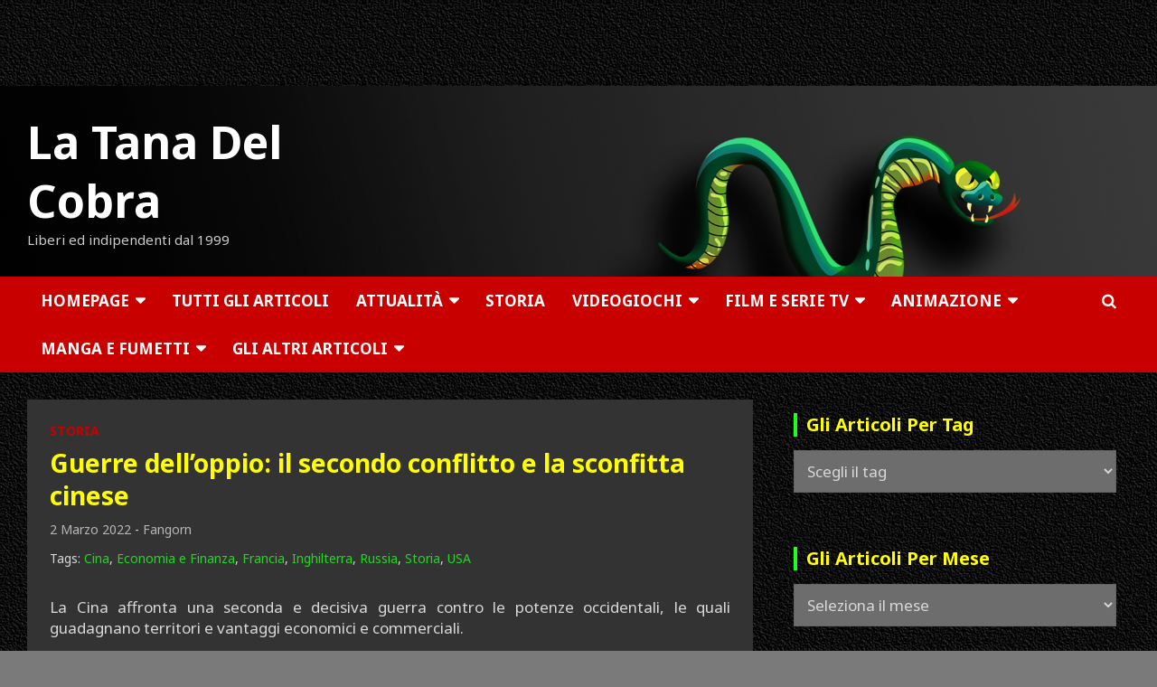

--- FILE ---
content_type: text/html; charset=UTF-8
request_url: https://www.tanadelcobra.com/guerre-delloppio-il-secondo-conflitto-e-la-sconfitta-cinese/
body_size: 31592
content:
<!doctype html>
<html lang="it-IT" id="html">
<head>
<meta charset="UTF-8">
<meta name="viewport" content="width=device-width, initial-scale=1, shrink-to-fit=no">
<link rel="profile" href="https://gmpg.org/xfn/11">
<meta name='robots' content='index, follow, max-image-preview:large, max-snippet:-1, max-video-preview:-1' />
<!-- This site is optimized with the Yoast SEO plugin v26.6 - https://yoast.com/wordpress/plugins/seo/ -->
<title>Guerre dell&#039;oppio: il secondo conflitto e la sconfitta cinese - Storia - La Tana Del Cobra</title>
<meta name="description" content="La seconda guerra dell&#039;oppio sancisce la definitiva sconfitta cinese e il completamento della penetrazione colonialista nei suoi territori." />
<link rel="canonical" href="https://www.tanadelcobra.com/guerre-delloppio-il-secondo-conflitto-e-la-sconfitta-cinese/" />
<meta property="og:locale" content="it_IT" />
<meta property="og:type" content="article" />
<meta property="og:title" content="Guerre dell&#039;oppio: il secondo conflitto e la sconfitta cinese - Storia - La Tana Del Cobra" />
<meta property="og:description" content="La seconda guerra dell&#039;oppio sancisce la definitiva sconfitta cinese e il completamento della penetrazione colonialista nei suoi territori." />
<meta property="og:url" content="https://www.tanadelcobra.com/guerre-delloppio-il-secondo-conflitto-e-la-sconfitta-cinese/" />
<meta property="og:site_name" content="La Tana Del Cobra" />
<meta property="article:publisher" content="https://www.facebook.com/LaTanaDelCobra/" />
<meta property="article:published_time" content="2022-03-02T01:03:32+00:00" />
<meta property="article:modified_time" content="2022-03-02T08:17:57+00:00" />
<meta property="og:image" content="https://www.tanadelcobra.com/wp-content/uploads/2022/02/20220302_oppio2_1.jpg" />
<meta property="og:image:width" content="1024" />
<meta property="og:image:height" content="528" />
<meta property="og:image:type" content="image/jpeg" />
<meta name="author" content="Fangorn" />
<meta name="twitter:card" content="summary_large_image" />
<meta name="twitter:creator" content="@TanaCobra" />
<meta name="twitter:site" content="@TanaCobra" />
<meta name="twitter:label1" content="Scritto da" />
<meta name="twitter:data1" content="Fangorn" />
<meta name="twitter:label2" content="Tempo di lettura stimato" />
<meta name="twitter:data2" content="6 minuti" />
<script type="application/ld+json" class="yoast-schema-graph">{"@context":"https://schema.org","@graph":[{"@type":"Article","@id":"https://www.tanadelcobra.com/guerre-delloppio-il-secondo-conflitto-e-la-sconfitta-cinese/#article","isPartOf":{"@id":"https://www.tanadelcobra.com/guerre-delloppio-il-secondo-conflitto-e-la-sconfitta-cinese/"},"author":{"name":"Fangorn","@id":"https://www.tanadelcobra.com/#/schema/person/c5e1ac2393fa2e95add761625c6f09a4"},"headline":"Guerre dell&#8217;oppio: il secondo conflitto e la sconfitta cinese","datePublished":"2022-03-02T01:03:32+00:00","dateModified":"2022-03-02T08:17:57+00:00","mainEntityOfPage":{"@id":"https://www.tanadelcobra.com/guerre-delloppio-il-secondo-conflitto-e-la-sconfitta-cinese/"},"wordCount":877,"publisher":{"@id":"https://www.tanadelcobra.com/#organization"},"image":{"@id":"https://www.tanadelcobra.com/guerre-delloppio-il-secondo-conflitto-e-la-sconfitta-cinese/#primaryimage"},"thumbnailUrl":"https://www.tanadelcobra.com/wp-content/uploads/2022/02/20220302_oppio2_1.jpg","keywords":["Cina","Economia e Finanza","Francia","Inghilterra","Russia","Storia","USA"],"articleSection":["Storia"],"inLanguage":"it-IT"},{"@type":"WebPage","@id":"https://www.tanadelcobra.com/guerre-delloppio-il-secondo-conflitto-e-la-sconfitta-cinese/","url":"https://www.tanadelcobra.com/guerre-delloppio-il-secondo-conflitto-e-la-sconfitta-cinese/","name":"Guerre dell'oppio: il secondo conflitto e la sconfitta cinese - Storia - La Tana Del Cobra","isPartOf":{"@id":"https://www.tanadelcobra.com/#website"},"primaryImageOfPage":{"@id":"https://www.tanadelcobra.com/guerre-delloppio-il-secondo-conflitto-e-la-sconfitta-cinese/#primaryimage"},"image":{"@id":"https://www.tanadelcobra.com/guerre-delloppio-il-secondo-conflitto-e-la-sconfitta-cinese/#primaryimage"},"thumbnailUrl":"https://www.tanadelcobra.com/wp-content/uploads/2022/02/20220302_oppio2_1.jpg","datePublished":"2022-03-02T01:03:32+00:00","dateModified":"2022-03-02T08:17:57+00:00","description":"La seconda guerra dell'oppio sancisce la definitiva sconfitta cinese e il completamento della penetrazione colonialista nei suoi territori.","breadcrumb":{"@id":"https://www.tanadelcobra.com/guerre-delloppio-il-secondo-conflitto-e-la-sconfitta-cinese/#breadcrumb"},"inLanguage":"it-IT","potentialAction":[{"@type":"ReadAction","target":["https://www.tanadelcobra.com/guerre-delloppio-il-secondo-conflitto-e-la-sconfitta-cinese/"]}]},{"@type":"ImageObject","inLanguage":"it-IT","@id":"https://www.tanadelcobra.com/guerre-delloppio-il-secondo-conflitto-e-la-sconfitta-cinese/#primaryimage","url":"https://www.tanadelcobra.com/wp-content/uploads/2022/02/20220302_oppio2_1.jpg","contentUrl":"https://www.tanadelcobra.com/wp-content/uploads/2022/02/20220302_oppio2_1.jpg","width":1024,"height":528},{"@type":"BreadcrumbList","@id":"https://www.tanadelcobra.com/guerre-delloppio-il-secondo-conflitto-e-la-sconfitta-cinese/#breadcrumb","itemListElement":[{"@type":"ListItem","position":1,"name":"Home","item":"https://www.tanadelcobra.com/"},{"@type":"ListItem","position":2,"name":"Guerre dell&#8217;oppio: il secondo conflitto e la sconfitta cinese"}]},{"@type":"WebSite","@id":"https://www.tanadelcobra.com/#website","url":"https://www.tanadelcobra.com/","name":"La Tana Del Cobra","description":"Liberi ed indipendenti dal 1999","publisher":{"@id":"https://www.tanadelcobra.com/#organization"},"potentialAction":[{"@type":"SearchAction","target":{"@type":"EntryPoint","urlTemplate":"https://www.tanadelcobra.com/?s={search_term_string}"},"query-input":{"@type":"PropertyValueSpecification","valueRequired":true,"valueName":"search_term_string"}}],"inLanguage":"it-IT"},{"@type":"Organization","@id":"https://www.tanadelcobra.com/#organization","name":"La Tana Del Cobra","url":"https://www.tanadelcobra.com/","logo":{"@type":"ImageObject","inLanguage":"it-IT","@id":"https://www.tanadelcobra.com/#/schema/logo/image/","url":"https://www.tanadelcobra.com/wp-content/uploads/2021/04/Logo-TONDO-512-Tana-Bordo-Medio.png","contentUrl":"https://www.tanadelcobra.com/wp-content/uploads/2021/04/Logo-TONDO-512-Tana-Bordo-Medio.png","width":512,"height":512,"caption":"La Tana Del Cobra"},"image":{"@id":"https://www.tanadelcobra.com/#/schema/logo/image/"},"sameAs":["https://www.facebook.com/LaTanaDelCobra/","https://x.com/TanaCobra","https://www.instagram.com/latanadelcobra/","https://www.youtube.com/channel/UCLYdSr3fCLhHAI60Ou5KVDg","https://store.steampowered.com/curator/34194534-La-Tana-Del-Cobra/"]},{"@type":"Person","@id":"https://www.tanadelcobra.com/#/schema/person/c5e1ac2393fa2e95add761625c6f09a4","name":"Fangorn","image":{"@type":"ImageObject","inLanguage":"it-IT","@id":"https://www.tanadelcobra.com/#/schema/person/image/","url":"https://secure.gravatar.com/avatar/6f41f587768cd977f118ef7e73237d1b1db88669c82729a235ca6e84f474bf0f?s=96&d=mm&r=g","contentUrl":"https://secure.gravatar.com/avatar/6f41f587768cd977f118ef7e73237d1b1db88669c82729a235ca6e84f474bf0f?s=96&d=mm&r=g","caption":"Fangorn"},"url":"https://www.tanadelcobra.com/author/fangorn/"},false]}</script>
<!-- / Yoast SEO plugin. -->
<link rel='dns-prefetch' href='//fonts.googleapis.com' />
<link rel="alternate" type="application/rss+xml" title="La Tana Del Cobra &raquo; Feed" href="https://www.tanadelcobra.com/feed/" />
<link rel="alternate" title="oEmbed (JSON)" type="application/json+oembed" href="https://www.tanadelcobra.com/wp-json/oembed/1.0/embed?url=https%3A%2F%2Fwww.tanadelcobra.com%2Fguerre-delloppio-il-secondo-conflitto-e-la-sconfitta-cinese%2F" />
<link rel="alternate" title="oEmbed (XML)" type="text/xml+oembed" href="https://www.tanadelcobra.com/wp-json/oembed/1.0/embed?url=https%3A%2F%2Fwww.tanadelcobra.com%2Fguerre-delloppio-il-secondo-conflitto-e-la-sconfitta-cinese%2F&#038;format=xml" />
<style id='wp-img-auto-sizes-contain-inline-css' type='text/css'>
img:is([sizes=auto i],[sizes^="auto," i]){contain-intrinsic-size:3000px 1500px}
/*# sourceURL=wp-img-auto-sizes-contain-inline-css */
</style>
<style id='wp-emoji-styles-inline-css' type='text/css'>
img.wp-smiley, img.emoji {
display: inline !important;
border: none !important;
box-shadow: none !important;
height: 1em !important;
width: 1em !important;
margin: 0 0.07em !important;
vertical-align: -0.1em !important;
background: none !important;
padding: 0 !important;
}
/*# sourceURL=wp-emoji-styles-inline-css */
</style>
<style id='wp-block-library-inline-css' type='text/css'>
:root{--wp-block-synced-color:#7a00df;--wp-block-synced-color--rgb:122,0,223;--wp-bound-block-color:var(--wp-block-synced-color);--wp-editor-canvas-background:#ddd;--wp-admin-theme-color:#007cba;--wp-admin-theme-color--rgb:0,124,186;--wp-admin-theme-color-darker-10:#006ba1;--wp-admin-theme-color-darker-10--rgb:0,107,160.5;--wp-admin-theme-color-darker-20:#005a87;--wp-admin-theme-color-darker-20--rgb:0,90,135;--wp-admin-border-width-focus:2px}@media (min-resolution:192dpi){:root{--wp-admin-border-width-focus:1.5px}}.wp-element-button{cursor:pointer}:root .has-very-light-gray-background-color{background-color:#eee}:root .has-very-dark-gray-background-color{background-color:#313131}:root .has-very-light-gray-color{color:#eee}:root .has-very-dark-gray-color{color:#313131}:root .has-vivid-green-cyan-to-vivid-cyan-blue-gradient-background{background:linear-gradient(135deg,#00d084,#0693e3)}:root .has-purple-crush-gradient-background{background:linear-gradient(135deg,#34e2e4,#4721fb 50%,#ab1dfe)}:root .has-hazy-dawn-gradient-background{background:linear-gradient(135deg,#faaca8,#dad0ec)}:root .has-subdued-olive-gradient-background{background:linear-gradient(135deg,#fafae1,#67a671)}:root .has-atomic-cream-gradient-background{background:linear-gradient(135deg,#fdd79a,#004a59)}:root .has-nightshade-gradient-background{background:linear-gradient(135deg,#330968,#31cdcf)}:root .has-midnight-gradient-background{background:linear-gradient(135deg,#020381,#2874fc)}:root{--wp--preset--font-size--normal:16px;--wp--preset--font-size--huge:42px}.has-regular-font-size{font-size:1em}.has-larger-font-size{font-size:2.625em}.has-normal-font-size{font-size:var(--wp--preset--font-size--normal)}.has-huge-font-size{font-size:var(--wp--preset--font-size--huge)}.has-text-align-center{text-align:center}.has-text-align-left{text-align:left}.has-text-align-right{text-align:right}.has-fit-text{white-space:nowrap!important}#end-resizable-editor-section{display:none}.aligncenter{clear:both}.items-justified-left{justify-content:flex-start}.items-justified-center{justify-content:center}.items-justified-right{justify-content:flex-end}.items-justified-space-between{justify-content:space-between}.screen-reader-text{border:0;clip-path:inset(50%);height:1px;margin:-1px;overflow:hidden;padding:0;position:absolute;width:1px;word-wrap:normal!important}.screen-reader-text:focus{background-color:#ddd;clip-path:none;color:#444;display:block;font-size:1em;height:auto;left:5px;line-height:normal;padding:15px 23px 14px;text-decoration:none;top:5px;width:auto;z-index:100000}html :where(.has-border-color){border-style:solid}html :where([style*=border-top-color]){border-top-style:solid}html :where([style*=border-right-color]){border-right-style:solid}html :where([style*=border-bottom-color]){border-bottom-style:solid}html :where([style*=border-left-color]){border-left-style:solid}html :where([style*=border-width]){border-style:solid}html :where([style*=border-top-width]){border-top-style:solid}html :where([style*=border-right-width]){border-right-style:solid}html :where([style*=border-bottom-width]){border-bottom-style:solid}html :where([style*=border-left-width]){border-left-style:solid}html :where(img[class*=wp-image-]){height:auto;max-width:100%}:where(figure){margin:0 0 1em}html :where(.is-position-sticky){--wp-admin--admin-bar--position-offset:var(--wp-admin--admin-bar--height,0px)}@media screen and (max-width:600px){html :where(.is-position-sticky){--wp-admin--admin-bar--position-offset:0px}}
/*# sourceURL=wp-block-library-inline-css */
</style><style id='global-styles-inline-css' type='text/css'>
:root{--wp--preset--aspect-ratio--square: 1;--wp--preset--aspect-ratio--4-3: 4/3;--wp--preset--aspect-ratio--3-4: 3/4;--wp--preset--aspect-ratio--3-2: 3/2;--wp--preset--aspect-ratio--2-3: 2/3;--wp--preset--aspect-ratio--16-9: 16/9;--wp--preset--aspect-ratio--9-16: 9/16;--wp--preset--color--black: #000000;--wp--preset--color--cyan-bluish-gray: #abb8c3;--wp--preset--color--white: #ffffff;--wp--preset--color--pale-pink: #f78da7;--wp--preset--color--vivid-red: #cf2e2e;--wp--preset--color--luminous-vivid-orange: #ff6900;--wp--preset--color--luminous-vivid-amber: #fcb900;--wp--preset--color--light-green-cyan: #7bdcb5;--wp--preset--color--vivid-green-cyan: #00d084;--wp--preset--color--pale-cyan-blue: #8ed1fc;--wp--preset--color--vivid-cyan-blue: #0693e3;--wp--preset--color--vivid-purple: #9b51e0;--wp--preset--gradient--vivid-cyan-blue-to-vivid-purple: linear-gradient(135deg,rgb(6,147,227) 0%,rgb(155,81,224) 100%);--wp--preset--gradient--light-green-cyan-to-vivid-green-cyan: linear-gradient(135deg,rgb(122,220,180) 0%,rgb(0,208,130) 100%);--wp--preset--gradient--luminous-vivid-amber-to-luminous-vivid-orange: linear-gradient(135deg,rgb(252,185,0) 0%,rgb(255,105,0) 100%);--wp--preset--gradient--luminous-vivid-orange-to-vivid-red: linear-gradient(135deg,rgb(255,105,0) 0%,rgb(207,46,46) 100%);--wp--preset--gradient--very-light-gray-to-cyan-bluish-gray: linear-gradient(135deg,rgb(238,238,238) 0%,rgb(169,184,195) 100%);--wp--preset--gradient--cool-to-warm-spectrum: linear-gradient(135deg,rgb(74,234,220) 0%,rgb(151,120,209) 20%,rgb(207,42,186) 40%,rgb(238,44,130) 60%,rgb(251,105,98) 80%,rgb(254,248,76) 100%);--wp--preset--gradient--blush-light-purple: linear-gradient(135deg,rgb(255,206,236) 0%,rgb(152,150,240) 100%);--wp--preset--gradient--blush-bordeaux: linear-gradient(135deg,rgb(254,205,165) 0%,rgb(254,45,45) 50%,rgb(107,0,62) 100%);--wp--preset--gradient--luminous-dusk: linear-gradient(135deg,rgb(255,203,112) 0%,rgb(199,81,192) 50%,rgb(65,88,208) 100%);--wp--preset--gradient--pale-ocean: linear-gradient(135deg,rgb(255,245,203) 0%,rgb(182,227,212) 50%,rgb(51,167,181) 100%);--wp--preset--gradient--electric-grass: linear-gradient(135deg,rgb(202,248,128) 0%,rgb(113,206,126) 100%);--wp--preset--gradient--midnight: linear-gradient(135deg,rgb(2,3,129) 0%,rgb(40,116,252) 100%);--wp--preset--font-size--small: 13px;--wp--preset--font-size--medium: 20px;--wp--preset--font-size--large: 36px;--wp--preset--font-size--x-large: 42px;--wp--preset--spacing--20: 0.44rem;--wp--preset--spacing--30: 0.67rem;--wp--preset--spacing--40: 1rem;--wp--preset--spacing--50: 1.5rem;--wp--preset--spacing--60: 2.25rem;--wp--preset--spacing--70: 3.38rem;--wp--preset--spacing--80: 5.06rem;--wp--preset--shadow--natural: 6px 6px 9px rgba(0, 0, 0, 0.2);--wp--preset--shadow--deep: 12px 12px 50px rgba(0, 0, 0, 0.4);--wp--preset--shadow--sharp: 6px 6px 0px rgba(0, 0, 0, 0.2);--wp--preset--shadow--outlined: 6px 6px 0px -3px rgb(255, 255, 255), 6px 6px rgb(0, 0, 0);--wp--preset--shadow--crisp: 6px 6px 0px rgb(0, 0, 0);}:where(.is-layout-flex){gap: 0.5em;}:where(.is-layout-grid){gap: 0.5em;}body .is-layout-flex{display: flex;}.is-layout-flex{flex-wrap: wrap;align-items: center;}.is-layout-flex > :is(*, div){margin: 0;}body .is-layout-grid{display: grid;}.is-layout-grid > :is(*, div){margin: 0;}:where(.wp-block-columns.is-layout-flex){gap: 2em;}:where(.wp-block-columns.is-layout-grid){gap: 2em;}:where(.wp-block-post-template.is-layout-flex){gap: 1.25em;}:where(.wp-block-post-template.is-layout-grid){gap: 1.25em;}.has-black-color{color: var(--wp--preset--color--black) !important;}.has-cyan-bluish-gray-color{color: var(--wp--preset--color--cyan-bluish-gray) !important;}.has-white-color{color: var(--wp--preset--color--white) !important;}.has-pale-pink-color{color: var(--wp--preset--color--pale-pink) !important;}.has-vivid-red-color{color: var(--wp--preset--color--vivid-red) !important;}.has-luminous-vivid-orange-color{color: var(--wp--preset--color--luminous-vivid-orange) !important;}.has-luminous-vivid-amber-color{color: var(--wp--preset--color--luminous-vivid-amber) !important;}.has-light-green-cyan-color{color: var(--wp--preset--color--light-green-cyan) !important;}.has-vivid-green-cyan-color{color: var(--wp--preset--color--vivid-green-cyan) !important;}.has-pale-cyan-blue-color{color: var(--wp--preset--color--pale-cyan-blue) !important;}.has-vivid-cyan-blue-color{color: var(--wp--preset--color--vivid-cyan-blue) !important;}.has-vivid-purple-color{color: var(--wp--preset--color--vivid-purple) !important;}.has-black-background-color{background-color: var(--wp--preset--color--black) !important;}.has-cyan-bluish-gray-background-color{background-color: var(--wp--preset--color--cyan-bluish-gray) !important;}.has-white-background-color{background-color: var(--wp--preset--color--white) !important;}.has-pale-pink-background-color{background-color: var(--wp--preset--color--pale-pink) !important;}.has-vivid-red-background-color{background-color: var(--wp--preset--color--vivid-red) !important;}.has-luminous-vivid-orange-background-color{background-color: var(--wp--preset--color--luminous-vivid-orange) !important;}.has-luminous-vivid-amber-background-color{background-color: var(--wp--preset--color--luminous-vivid-amber) !important;}.has-light-green-cyan-background-color{background-color: var(--wp--preset--color--light-green-cyan) !important;}.has-vivid-green-cyan-background-color{background-color: var(--wp--preset--color--vivid-green-cyan) !important;}.has-pale-cyan-blue-background-color{background-color: var(--wp--preset--color--pale-cyan-blue) !important;}.has-vivid-cyan-blue-background-color{background-color: var(--wp--preset--color--vivid-cyan-blue) !important;}.has-vivid-purple-background-color{background-color: var(--wp--preset--color--vivid-purple) !important;}.has-black-border-color{border-color: var(--wp--preset--color--black) !important;}.has-cyan-bluish-gray-border-color{border-color: var(--wp--preset--color--cyan-bluish-gray) !important;}.has-white-border-color{border-color: var(--wp--preset--color--white) !important;}.has-pale-pink-border-color{border-color: var(--wp--preset--color--pale-pink) !important;}.has-vivid-red-border-color{border-color: var(--wp--preset--color--vivid-red) !important;}.has-luminous-vivid-orange-border-color{border-color: var(--wp--preset--color--luminous-vivid-orange) !important;}.has-luminous-vivid-amber-border-color{border-color: var(--wp--preset--color--luminous-vivid-amber) !important;}.has-light-green-cyan-border-color{border-color: var(--wp--preset--color--light-green-cyan) !important;}.has-vivid-green-cyan-border-color{border-color: var(--wp--preset--color--vivid-green-cyan) !important;}.has-pale-cyan-blue-border-color{border-color: var(--wp--preset--color--pale-cyan-blue) !important;}.has-vivid-cyan-blue-border-color{border-color: var(--wp--preset--color--vivid-cyan-blue) !important;}.has-vivid-purple-border-color{border-color: var(--wp--preset--color--vivid-purple) !important;}.has-vivid-cyan-blue-to-vivid-purple-gradient-background{background: var(--wp--preset--gradient--vivid-cyan-blue-to-vivid-purple) !important;}.has-light-green-cyan-to-vivid-green-cyan-gradient-background{background: var(--wp--preset--gradient--light-green-cyan-to-vivid-green-cyan) !important;}.has-luminous-vivid-amber-to-luminous-vivid-orange-gradient-background{background: var(--wp--preset--gradient--luminous-vivid-amber-to-luminous-vivid-orange) !important;}.has-luminous-vivid-orange-to-vivid-red-gradient-background{background: var(--wp--preset--gradient--luminous-vivid-orange-to-vivid-red) !important;}.has-very-light-gray-to-cyan-bluish-gray-gradient-background{background: var(--wp--preset--gradient--very-light-gray-to-cyan-bluish-gray) !important;}.has-cool-to-warm-spectrum-gradient-background{background: var(--wp--preset--gradient--cool-to-warm-spectrum) !important;}.has-blush-light-purple-gradient-background{background: var(--wp--preset--gradient--blush-light-purple) !important;}.has-blush-bordeaux-gradient-background{background: var(--wp--preset--gradient--blush-bordeaux) !important;}.has-luminous-dusk-gradient-background{background: var(--wp--preset--gradient--luminous-dusk) !important;}.has-pale-ocean-gradient-background{background: var(--wp--preset--gradient--pale-ocean) !important;}.has-electric-grass-gradient-background{background: var(--wp--preset--gradient--electric-grass) !important;}.has-midnight-gradient-background{background: var(--wp--preset--gradient--midnight) !important;}.has-small-font-size{font-size: var(--wp--preset--font-size--small) !important;}.has-medium-font-size{font-size: var(--wp--preset--font-size--medium) !important;}.has-large-font-size{font-size: var(--wp--preset--font-size--large) !important;}.has-x-large-font-size{font-size: var(--wp--preset--font-size--x-large) !important;}
/*# sourceURL=global-styles-inline-css */
</style>
<style id='classic-theme-styles-inline-css' type='text/css'>
/*! This file is auto-generated */
.wp-block-button__link{color:#fff;background-color:#32373c;border-radius:9999px;box-shadow:none;text-decoration:none;padding:calc(.667em + 2px) calc(1.333em + 2px);font-size:1.125em}.wp-block-file__button{background:#32373c;color:#fff;text-decoration:none}
/*# sourceURL=/wp-includes/css/classic-themes.min.css */
</style>
<!-- <link rel='stylesheet' id='contact-form-7-css' href='https://www.tanadelcobra.com/wp-content/plugins/contact-form-7/includes/css/styles.css?ver=6.1.4' type='text/css' media='all' /> -->
<!-- <link rel='stylesheet' id='pgafupro-public-style-css' href='https://www.tanadelcobra.com/wp-content/plugins/post-grid-and-filter-with-popup-ultimate-pro/assets/css/pgafu-public.min.css?ver=1.4.2' type='text/css' media='all' /> -->
<!-- <link rel='stylesheet' id='searchandfilter-css' href='https://www.tanadelcobra.com/wp-content/plugins/search-filter/style.css?ver=1' type='text/css' media='all' /> -->
<!-- <link rel='stylesheet' id='wpos-slick-style-css' href='https://www.tanadelcobra.com/wp-content/plugins/wp-responsive-recent-post-slider-pro/assets/css/slick.css?ver=2.0' type='text/css' media='all' /> -->
<!-- <link rel='stylesheet' id='wprpsp-public-style-css' href='https://www.tanadelcobra.com/wp-content/plugins/wp-responsive-recent-post-slider-pro/assets/css/wprpsp-public.min.css?ver=2.0' type='text/css' media='all' /> -->
<!-- <link rel='stylesheet' id='dashicons-css' href='https://www.tanadelcobra.com/wp-includes/css/dashicons.min.css?ver=c755b370ae7c8320a5f12611b7367a8d' type='text/css' media='all' /> -->
<!-- <link rel='stylesheet' id='tag-groups-css-frontend-structure-css' href='https://www.tanadelcobra.com/wp-content/plugins/tag-groups-pro/assets/css/jquery-ui.structure.min.css?ver=2.1.1' type='text/css' media='all' /> -->
<!-- <link rel='stylesheet' id='tag-groups-css-frontend-theme-css' href='https://www.tanadelcobra.com/wp-content/plugins/tag-groups-pro/assets/css/delta/jquery-ui.theme.min.css?ver=2.1.1' type='text/css' media='all' /> -->
<!-- <link rel='stylesheet' id='tag-groups-css-frontend-css' href='https://www.tanadelcobra.com/wp-content/plugins/tag-groups-pro/assets/css/frontend.min.css?ver=2.1.1' type='text/css' media='all' /> -->
<!-- <link rel='stylesheet' id='tag-groups-premium-css-frontend-css' href='https://www.tanadelcobra.com/wp-content/plugins/tag-groups-pro/premium/assets/css/frontend.min.css?ver=2.1.1' type='text/css' media='all' /> -->
<!-- <link rel='stylesheet' id='tag-groups-basictable-css-css' href='https://www.tanadelcobra.com/wp-content/plugins/tag-groups-pro/premium/assets/css/basictable.min.css?ver=2.1.1' type='text/css' media='all' /> -->
<!-- <link rel='stylesheet' id='tag-groups-sumoselect-css-css' href='https://www.tanadelcobra.com/wp-content/plugins/tag-groups-pro/assets/css/sumoselect.min.css?ver=2.1.1' type='text/css' media='all' /> -->
<!-- <link rel='stylesheet' id='tag-groups-jnoty-css-css' href='https://www.tanadelcobra.com/wp-content/plugins/tag-groups-pro/premium/assets/css/jnoty.min.css?ver=2.1.1' type='text/css' media='all' /> -->
<!-- <link rel='stylesheet' id='tag-groups-tag-editor-css-css' href='https://www.tanadelcobra.com/wp-content/plugins/tag-groups-pro/premium/assets/css/jquery.tag-editor.min.css?ver=2.1.1' type='text/css' media='all' /> -->
<!-- <link rel='stylesheet' id='bootstrap-style-css' href='https://www.tanadelcobra.com/wp-content/themes/newscard-pro/assets/library/bootstrap/css/bootstrap.min.css?ver=4.0.0' type='text/css' media='all' /> -->
<!-- <link rel='stylesheet' id='font-awesome-style-css' href='https://www.tanadelcobra.com/wp-content/themes/newscard-pro/assets/library/font-awesome/css/font-awesome.css?ver=c755b370ae7c8320a5f12611b7367a8d' type='text/css' media='all' /> -->
<!-- <link rel='stylesheet' id='owl-carousel-css' href='https://www.tanadelcobra.com/wp-content/themes/newscard-pro/assets/library/owl-carousel/owl.carousel.min.css?ver=2.3.4' type='text/css' media='all' /> -->
<!-- <link rel='stylesheet' id='chld_thm_cfg_parent-css' href='https://www.tanadelcobra.com/wp-content/themes/newscard-pro/style.css?ver=c755b370ae7c8320a5f12611b7367a8d' type='text/css' media='all' /> -->
<link rel="stylesheet" type="text/css" href="//www.tanadelcobra.com/wp-content/cache/wpfc-minified/fpb2ivku/7tmlg.css" media="all"/>
<link rel='stylesheet' id='newscard-google-fonts-css' href='//fonts.googleapis.com/css?family=Noto+Sans%3A300%2C300i%2C400%2C400i%2C500%2C500i%2C700%2C700i&#038;ver=6.9' type='text/css' media='all' />
<!-- <link rel='stylesheet' id='newscard-style-css' href='https://www.tanadelcobra.com/wp-content/themes/newscard-pro-child/style.css?ver=1.1.9%20Tana.1655670803' type='text/css' media='all' /> -->
<!-- <link rel='stylesheet' id='taxopress-frontend-css-css' href='https://www.tanadelcobra.com/wp-content/plugins/taxopress-pro/assets/frontend/css/frontend.css?ver=3.42.0' type='text/css' media='all' /> -->
<!-- <link rel='stylesheet' id='arpw-style-css' href='https://www.tanadelcobra.com/wp-content/plugins/advanced-random-posts-widget/assets/css/arpw-frontend.css?ver=c755b370ae7c8320a5f12611b7367a8d' type='text/css' media='all' /> -->
<!-- <link rel='stylesheet' id='arve-css' href='https://www.tanadelcobra.com/wp-content/plugins/advanced-responsive-video-embedder/build/main.css?ver=10.8.1' type='text/css' media='all' /> -->
<!-- <link rel='stylesheet' id='heateor_sss_frontend_css-css' href='https://www.tanadelcobra.com/wp-content/plugins/sassy-social-share/public/css/sassy-social-share-public.css?ver=3.3.79' type='text/css' media='all' /> -->
<link rel="stylesheet" type="text/css" href="//www.tanadelcobra.com/wp-content/cache/wpfc-minified/f2a8yktz/7tmlg.css" media="all"/>
<style id='heateor_sss_frontend_css-inline-css' type='text/css'>
.heateor_sss_button_instagram span.heateor_sss_svg,a.heateor_sss_instagram span.heateor_sss_svg{background:radial-gradient(circle at 30% 107%,#fdf497 0,#fdf497 5%,#fd5949 45%,#d6249f 60%,#285aeb 90%)}.heateor_sss_horizontal_sharing .heateor_sss_svg,.heateor_sss_standard_follow_icons_container .heateor_sss_svg{color:#fff;border-width:0px;border-style:solid;border-color:transparent}.heateor_sss_horizontal_sharing .heateorSssTCBackground{color:#666}.heateor_sss_horizontal_sharing span.heateor_sss_svg:hover,.heateor_sss_standard_follow_icons_container span.heateor_sss_svg:hover{border-color:transparent;}.heateor_sss_vertical_sharing span.heateor_sss_svg,.heateor_sss_floating_follow_icons_container span.heateor_sss_svg{color:#fff;border-width:0px;border-style:solid;border-color:transparent;}.heateor_sss_vertical_sharing .heateorSssTCBackground{color:#666;}.heateor_sss_vertical_sharing span.heateor_sss_svg:hover,.heateor_sss_floating_follow_icons_container span.heateor_sss_svg:hover{border-color:transparent;}@media screen and (max-width:783px) {.heateor_sss_vertical_sharing{display:none!important}}div.heateor_sss_sharing_container.heateor_sss_horizontal_sharing {
padding-top: 50px;
padding-bottom: 20px;
}
/*# sourceURL=heateor_sss_frontend_css-inline-css */
</style>
<!-- <link rel='stylesheet' id='yarpp-thumbnails-css' href='https://www.tanadelcobra.com/wp-content/plugins/yet-another-related-posts-plugin/style/styles_thumbnails.css?ver=5.30.11' type='text/css' media='all' /> -->
<link rel="stylesheet" type="text/css" href="//www.tanadelcobra.com/wp-content/cache/wpfc-minified/8tkkywk1/7tmlg.css" media="all"/>
<style id='yarpp-thumbnails-inline-css' type='text/css'>
.yarpp-thumbnails-horizontal .yarpp-thumbnail {width: 130px;height: 170px;margin: 5px;margin-left: 0px;}.yarpp-thumbnail > img, .yarpp-thumbnail-default {width: 120px;height: 120px;margin: 5px;}.yarpp-thumbnails-horizontal .yarpp-thumbnail-title {margin: 7px;margin-top: 0px;width: 120px;}.yarpp-thumbnail-default > img {min-height: 120px;min-width: 120px;}
/*# sourceURL=yarpp-thumbnails-inline-css */
</style>
<script src='//www.tanadelcobra.com/wp-content/cache/wpfc-minified/1ypkkjzi/7tmlg.js' type="text/javascript"></script>
<!-- <script type="text/javascript" src="https://www.tanadelcobra.com/wp-includes/js/jquery/jquery.min.js?ver=3.7.1" id="jquery-core-js"></script> -->
<!-- <script type="text/javascript" src="https://www.tanadelcobra.com/wp-includes/js/jquery/jquery-migrate.min.js?ver=3.4.1" id="jquery-migrate-js"></script> -->
<!-- <script type="text/javascript" src="https://www.tanadelcobra.com/wp-includes/js/jquery/ui/core.min.js?ver=1.13.3" id="jquery-ui-core-js"></script> -->
<!-- <script type="text/javascript" src="https://www.tanadelcobra.com/wp-content/plugins/tag-groups-pro/assets/js/frontend.min.js?ver=2.1.1" id="tag-groups-js-frontend-js"></script> -->
<!-- <script type="text/javascript" src="https://www.tanadelcobra.com/wp-content/plugins/tag-groups-pro/premium/assets/js/isotope.pkgd.min.js?ver=2.1.1" id="tag-groups-isotope-js-js"></script> -->
<!-- <script type="text/javascript" src="https://www.tanadelcobra.com/wp-content/plugins/tag-groups-pro/premium/assets/js/shuffle-box.min.js?ver=2.1.1" id="tag-groups-shuffle-box-js-js"></script> -->
<!-- <script type="text/javascript" src="https://www.tanadelcobra.com/wp-content/plugins/tag-groups-pro/premium/assets/js/jquery.basictable.min.js?ver=2.1.1" id="tag-groups-basictable-js-js"></script> -->
<!-- <script type="text/javascript" src="https://www.tanadelcobra.com/wp-content/plugins/tag-groups-pro/premium/assets/js/cloud-search.min.js?ver=2.1.1" id="tag-groups-cloud-search-js-js"></script> -->
<!-- <script type="text/javascript" src="https://www.tanadelcobra.com/wp-content/plugins/tag-groups-pro/premium/assets/js/tpf.min.js?ver=2.1.1" id="tag-groups-tpf-js-js"></script> -->
<!-- <script type="text/javascript" src="https://www.tanadelcobra.com/wp-content/plugins/tag-groups-pro/premium/assets/js/jnoty.min.js?ver=2.1.1" id="tag-groups-jnoty-js-js"></script> -->
<!-- <script type="text/javascript" src="https://www.tanadelcobra.com/wp-content/plugins/tag-groups-pro/assets/js/jquery.sumoselect.min.js?ver=2.1.1" id="tag-groups-sumoselect-js-js"></script> -->
<!-- <script type="text/javascript" src="https://www.tanadelcobra.com/wp-content/plugins/tag-groups-pro/premium/assets/js/jquery.caret.min.js?ver=2.1.1" id="tag-groups-caret-js-js"></script> -->
<!-- <script type="text/javascript" src="https://www.tanadelcobra.com/wp-content/plugins/tag-groups-pro/premium/assets/js/jquery.tag-editor.min.js?ver=2.1.1" id="tag-groups-tag-editor-js-js"></script> -->
<!-- <script type="text/javascript" src="https://www.tanadelcobra.com/wp-content/plugins/tag-groups-pro/premium/assets/js/dpf.min.js?ver=2.1.1" id="tag-groups-dpf-js-js"></script> -->
<!-- <script type="text/javascript" src="https://www.tanadelcobra.com/wp-content/plugins/taxopress-pro/assets/frontend/js/frontend.js?ver=3.42.0" id="taxopress-frontend-js-js"></script> -->
<link rel="https://api.w.org/" href="https://www.tanadelcobra.com/wp-json/" /><link rel="alternate" title="JSON" type="application/json" href="https://www.tanadelcobra.com/wp-json/wp/v2/posts/9764" /><link rel="EditURI" type="application/rsd+xml" title="RSD" href="https://www.tanadelcobra.com/xmlrpc.php?rsd" />
<!-- GA Google Analytics @ https://m0n.co/ga -->
<script async src="https://www.googletagmanager.com/gtag/js?id=G-SN9J54GY3F"></script>
<script>
window.dataLayer = window.dataLayer || [];
function gtag(){dataLayer.push(arguments);}
gtag('js', new Date());
gtag('config', 'G-SN9J54GY3F');
</script>
<!-- Schema optimized by Schema Pro --><script type="application/ld+json">{"@context":"https://schema.org","@type":"Article","mainEntityOfPage":{"@type":"WebPage","@id":"https://www.tanadelcobra.com/guerre-delloppio-il-secondo-conflitto-e-la-sconfitta-cinese/"},"headline":"Guerre dell'oppio: il secondo conflitto e la sconfitta cinese","image":{"@type":"ImageObject","url":"https://www.tanadelcobra.com/wp-content/uploads/2022/02/20220302_oppio2_1.jpg","width":1024,"height":528},"datePublished":"2022-03-02T02:03:32","dateModified":"2022-03-02T09:17:57","author":{"@type":"person","name":"Fangorn","url":"https://www.tanadelcobra.com/author/fangorn"},"publisher":{"@type":"Organization","name":"La Tana Del Cobra","logo":{"@type":"ImageObject","url":"https://www.tanadelcobra.com/wp-content/uploads/2021/04/Logo-TONDO-512-Tana-Bordo-Medio-60x60.png"}},"description":null}</script><!-- / Schema optimized by Schema Pro --><!-- site-navigation-element Schema optimized by Schema Pro --><script type="application/ld+json">{"@context":"https:\/\/schema.org","@graph":[{"@context":"https:\/\/schema.org","@type":"SiteNavigationElement","id":"site-navigation","name":"Homepage","url":"https:\/\/www.tanadelcobra.com\/"},{"@context":"https:\/\/schema.org","@type":"SiteNavigationElement","id":"site-navigation","name":"Chi Siamo","url":"https:\/\/www.tanadelcobra.com\/chi-siamo\/"},{"@context":"https:\/\/schema.org","@type":"SiteNavigationElement","id":"site-navigation","name":"Vita di Tana","url":"https:\/\/www.tanadelcobra.com\/category\/articoli\/vita-di-tana\/"},{"@context":"https:\/\/schema.org","@type":"SiteNavigationElement","id":"site-navigation","name":"Termini e condizioni d\u2019uso","url":"https:\/\/www.tanadelcobra.com\/termini-e-condizioni-duso\/"},{"@context":"https:\/\/schema.org","@type":"SiteNavigationElement","id":"site-navigation","name":"Scrivici","url":"https:\/\/www.tanadelcobra.com\/scrivici\/"},{"@context":"https:\/\/schema.org","@type":"SiteNavigationElement","id":"site-navigation","name":"Tutti Gli Articoli","url":"https:\/\/www.tanadelcobra.com\/tutti-gli-articoli\/"},{"@context":"https:\/\/schema.org","@type":"SiteNavigationElement","id":"site-navigation","name":"Attualit\u00e0","url":"https:\/\/www.tanadelcobra.com\/category\/articoli\/attualita\/"},{"@context":"https:\/\/schema.org","@type":"SiteNavigationElement","id":"site-navigation","name":"Italia","url":"https:\/\/www.tanadelcobra.com\/category\/articoli\/attualita\/italia\/"},{"@context":"https:\/\/schema.org","@type":"SiteNavigationElement","id":"site-navigation","name":"Esteri","url":"https:\/\/www.tanadelcobra.com\/category\/articoli\/attualita\/esteri\/"},{"@context":"https:\/\/schema.org","@type":"SiteNavigationElement","id":"site-navigation","name":"Economia e Finanza","url":"https:\/\/www.tanadelcobra.com\/category\/articoli\/attualita\/economia-e-finanza\/"},{"@context":"https:\/\/schema.org","@type":"SiteNavigationElement","id":"site-navigation","name":"Cronaca e Societ\u00e0","url":"https:\/\/www.tanadelcobra.com\/category\/articoli\/attualita\/cronaca-e-societa\/"},{"@context":"https:\/\/schema.org","@type":"SiteNavigationElement","id":"site-navigation","name":"Storia","url":"https:\/\/www.tanadelcobra.com\/category\/articoli\/storia\/"},{"@context":"https:\/\/schema.org","@type":"SiteNavigationElement","id":"site-navigation","name":"Videogiochi","url":"https:\/\/www.tanadelcobra.com\/category\/articoli\/videogiochi\/"},{"@context":"https:\/\/schema.org","@type":"SiteNavigationElement","id":"site-navigation","name":"Videogiochi: Recensioni","url":"https:\/\/www.tanadelcobra.com\/category\/articoli\/videogiochi\/videogiochi-recensioni\/"},{"@context":"https:\/\/schema.org","@type":"SiteNavigationElement","id":"site-navigation","name":"Videogiochi: Notizie","url":"https:\/\/www.tanadelcobra.com\/category\/articoli\/videogiochi\/videogiochi-notizie\/"},{"@context":"https:\/\/schema.org","@type":"SiteNavigationElement","id":"site-navigation","name":"Videogiochi: Articoli","url":"https:\/\/www.tanadelcobra.com\/category\/articoli\/videogiochi\/videogiochi-articoli\/"},{"@context":"https:\/\/schema.org","@type":"SiteNavigationElement","id":"site-navigation","name":"Film e Serie TV","url":"https:\/\/www.tanadelcobra.com\/category\/articoli\/film-e-serie-tv\/"},{"@context":"https:\/\/schema.org","@type":"SiteNavigationElement","id":"site-navigation","name":"Film: Recensioni","url":"https:\/\/www.tanadelcobra.com\/category\/articoli\/film-e-serie-tv\/film-recensioni\/"},{"@context":"https:\/\/schema.org","@type":"SiteNavigationElement","id":"site-navigation","name":"Film: Articoli e Notizie","url":"https:\/\/www.tanadelcobra.com\/category\/articoli\/film-e-serie-tv\/film-articoli-e-notizie\/"},{"@context":"https:\/\/schema.org","@type":"SiteNavigationElement","id":"site-navigation","name":"Serie TV: Recensioni","url":"https:\/\/www.tanadelcobra.com\/category\/articoli\/film-e-serie-tv\/serie-tv-recensioni\/"},{"@context":"https:\/\/schema.org","@type":"SiteNavigationElement","id":"site-navigation","name":"Serie TV: Articoli e Notizie","url":"https:\/\/www.tanadelcobra.com\/category\/articoli\/film-e-serie-tv\/serie-tv-articoli-e-notizie\/"},{"@context":"https:\/\/schema.org","@type":"SiteNavigationElement","id":"site-navigation","name":"Animazione","url":"https:\/\/www.tanadelcobra.com\/category\/articoli\/animazione\/"},{"@context":"https:\/\/schema.org","@type":"SiteNavigationElement","id":"site-navigation","name":"Animazione: Recensioni","url":"https:\/\/www.tanadelcobra.com\/category\/articoli\/animazione\/animazione-recensioni\/"},{"@context":"https:\/\/schema.org","@type":"SiteNavigationElement","id":"site-navigation","name":"Animazione: Articoli e Notizie","url":"https:\/\/www.tanadelcobra.com\/category\/articoli\/animazione\/animazione-articoli-e-notizie\/"},{"@context":"https:\/\/schema.org","@type":"SiteNavigationElement","id":"site-navigation","name":"Manga e Fumetti","url":"https:\/\/www.tanadelcobra.com\/category\/articoli\/fumetti-e-manga\/"},{"@context":"https:\/\/schema.org","@type":"SiteNavigationElement","id":"site-navigation","name":"Manga e Fumetti: Recensioni","url":"https:\/\/www.tanadelcobra.com\/category\/articoli\/fumetti-e-manga\/manga-e-fumetti-recensioni\/"},{"@context":"https:\/\/schema.org","@type":"SiteNavigationElement","id":"site-navigation","name":"Manga e Fumetti: Notizie","url":"https:\/\/www.tanadelcobra.com\/category\/articoli\/fumetti-e-manga\/manga-e-fumetti-notizie\/"},{"@context":"https:\/\/schema.org","@type":"SiteNavigationElement","id":"site-navigation","name":"Manga e Fumetti: Articoli","url":"https:\/\/www.tanadelcobra.com\/category\/articoli\/fumetti-e-manga\/manga-e-fumetti-articoli\/"},{"@context":"https:\/\/schema.org","@type":"SiteNavigationElement","id":"site-navigation","name":"Gli Altri Articoli","url":"https:\/\/www.tanadelcobra.com\/category\/articoli\/gli-altri-articoli\/"},{"@context":"https:\/\/schema.org","@type":"SiteNavigationElement","id":"site-navigation","name":"Giochi da Tavolo e GDR","url":"https:\/\/www.tanadelcobra.com\/category\/articoli\/gli-altri-articoli\/giochi-da-tavolo-e-gdr\/"},{"@context":"https:\/\/schema.org","@type":"SiteNavigationElement","id":"site-navigation","name":"Giochi da Tavolo e GDR: Recensioni","url":"https:\/\/www.tanadelcobra.com\/category\/articoli\/gli-altri-articoli\/giochi-da-tavolo-e-gdr\/giochi-da-tavolo-e-gdr-recensioni\/"},{"@context":"https:\/\/schema.org","@type":"SiteNavigationElement","id":"site-navigation","name":"Giochi da Tavolo e GDR: Articoli e Notizie","url":"https:\/\/www.tanadelcobra.com\/category\/articoli\/gli-altri-articoli\/giochi-da-tavolo-e-gdr\/giochi-da-tavolo-e-gdr-articoli-e-notizie\/"},{"@context":"https:\/\/schema.org","@type":"SiteNavigationElement","id":"site-navigation","name":"Musica","url":"https:\/\/www.tanadelcobra.com\/category\/articoli\/gli-altri-articoli\/musica\/"},{"@context":"https:\/\/schema.org","@type":"SiteNavigationElement","id":"site-navigation","name":"Musica: Recensioni","url":"https:\/\/www.tanadelcobra.com\/category\/articoli\/gli-altri-articoli\/musica\/musica-recensioni\/"},{"@context":"https:\/\/schema.org","@type":"SiteNavigationElement","id":"site-navigation","name":"Musica: Articoli e Notizie","url":"https:\/\/www.tanadelcobra.com\/category\/articoli\/gli-altri-articoli\/musica\/musica-articoli-e-notizie\/"},{"@context":"https:\/\/schema.org","@type":"SiteNavigationElement","id":"site-navigation","name":"Musica: The Music Machine Podcast","url":"https:\/\/www.tanadelcobra.com\/category\/articoli\/gli-altri-articoli\/musica\/musica-the-music-machine-podcast\/"},{"@context":"https:\/\/schema.org","@type":"SiteNavigationElement","id":"site-navigation","name":"Libri","url":"https:\/\/www.tanadelcobra.com\/category\/articoli\/gli-altri-articoli\/libri\/"},{"@context":"https:\/\/schema.org","@type":"SiteNavigationElement","id":"site-navigation","name":"Sport","url":"https:\/\/www.tanadelcobra.com\/category\/articoli\/gli-altri-articoli\/sport\/"},{"@context":"https:\/\/schema.org","@type":"SiteNavigationElement","id":"site-navigation","name":"Motociclismo","url":"https:\/\/www.tanadelcobra.com\/category\/articoli\/gli-altri-articoli\/sport\/motociclismo\/"},{"@context":"https:\/\/schema.org","@type":"SiteNavigationElement","id":"site-navigation","name":"Calcio","url":"https:\/\/www.tanadelcobra.com\/category\/articoli\/gli-altri-articoli\/sport\/calcio\/"},{"@context":"https:\/\/schema.org","@type":"SiteNavigationElement","id":"site-navigation","name":"Gli Altri Sport","url":"https:\/\/www.tanadelcobra.com\/category\/articoli\/gli-altri-articoli\/sport\/gli-altri-sport\/"},{"@context":"https:\/\/schema.org","@type":"SiteNavigationElement","id":"site-navigation","name":"Curiosit\u00e0","url":"https:\/\/www.tanadelcobra.com\/category\/articoli\/gli-altri-articoli\/curiosita\/"},{"@context":"https:\/\/schema.org","@type":"SiteNavigationElement","id":"site-navigation","name":"Tecnologia","url":"https:\/\/www.tanadelcobra.com\/category\/articoli\/gli-altri-articoli\/tecnologia\/"},{"@context":"https:\/\/schema.org","@type":"SiteNavigationElement","id":"site-navigation","name":"Umorismo","url":"https:\/\/www.tanadelcobra.com\/category\/articoli\/gli-altri-articoli\/umorismo\/"},{"@context":"https:\/\/schema.org","@type":"SiteNavigationElement","id":"site-navigation","name":"RadioCobra Podcast","url":"https:\/\/www.tanadelcobra.com\/category\/articoli\/gli-altri-articoli\/umorismo\/radiocobra-podcast\/"},{"@context":"https:\/\/schema.org","@type":"SiteNavigationElement","id":"site-navigation","name":"Vita di RadioCobra","url":"https:\/\/www.tanadelcobra.com\/category\/articoli\/gli-altri-articoli\/umorismo\/vita-di-radiocobra\/"},{"@context":"https:\/\/schema.org","@type":"SiteNavigationElement","id":"site-navigation","name":"I Meme","url":"https:\/\/www.tanadelcobra.com\/category\/articoli\/gli-altri-articoli\/umorismo\/i-meme\/"},{"@context":"https:\/\/schema.org","@type":"SiteNavigationElement","id":"site-navigation","name":"Racconti","url":"https:\/\/www.tanadelcobra.com\/category\/articoli\/gli-altri-articoli\/racconti\/"},{"@context":"https:\/\/schema.org","@type":"SiteNavigationElement","id":"site-navigation","name":"Racconti: Massive Darkness","url":"https:\/\/www.tanadelcobra.com\/category\/articoli\/gli-altri-articoli\/racconti\/racconti-massive-darkness\/"},{"@context":"https:\/\/schema.org","@type":"SiteNavigationElement","id":"site-navigation","name":"Racconti: Un Freddo Inverno","url":"https:\/\/www.tanadelcobra.com\/category\/articoli\/gli-altri-articoli\/racconti\/racconti-un-freddo-inverno\/"},{"@context":"https:\/\/schema.org","@type":"SiteNavigationElement","id":"site-navigation","name":"Racconti: Terminazione","url":"https:\/\/www.tanadelcobra.com\/category\/articoli\/gli-altri-articoli\/racconti\/racconti-terminazione\/"},{"@context":"https:\/\/schema.org","@type":"SiteNavigationElement","id":"site-navigation","name":"Racconti Brevi","url":"https:\/\/www.tanadelcobra.com\/category\/articoli\/gli-altri-articoli\/racconti\/racconti-brevi\/"},{"@context":"https:\/\/schema.org","@type":"SiteNavigationElement","id":"site-navigation","name":"Le poesie del Mastrangelo","url":"https:\/\/www.tanadelcobra.com\/category\/articoli\/gli-altri-articoli\/racconti\/le-poesie-del-mastrangelo\/"}]}</script><!-- / site-navigation-element Schema optimized by Schema Pro -->
<style type="text/css">
/* Font Family > Content */
body,
input,
textarea,
select {
font-family: 'Noto Sans', sans-serif;
}
/* Font Family > All Headings/Titles */
h1, h2, h3, h4, h5, h6 {
font-family: 'Noto Sans', sans-serif;
}
@media (min-width: 768px) {
}
/* Color Scheme > links */
::selection {
background-color: #20ff20;
color: #fff;
}
::-moz-selection {
background-color: #20ff20;
color: #fff;
}
a,
a:hover,
a:focus,
a:active,
.site-title a:hover,
.site-title a:focus,
.site-title a:active,
.top-stories-bar .top-stories-lists .marquee a:hover,
.entry-title a:hover,
.entry-title a:focus,
.entry-title a:active,
.post-boxed .entry-title a:hover,
.site-footer .widget-area .post-boxed .entry-title a:hover,
.entry-meta a:hover,
.entry-meta a:focus,
.post-boxed .entry-meta a:hover,
.site-footer .widget-area .post-boxed .entry-meta a:hover,
.entry-meta .tag-links a,
.nav-links a:hover,
.widget ul li a:hover,
.comment-metadata a.comment-edit-link,
.widget_archive li a[aria-current="page"],
.widget_tag_cloud a:hover,
.widget_categories .current-cat a,
.widget_nav_menu ul li.current_page_item > a,
.widget_nav_menu ul li.current_page_ancestor > a,
.widget_nav_menu ul li.current-menu-item > a,
.widget_nav_menu ul li.current-menu-ancestor > a,
.widget_pages ul li.current_page_item > a,
.widget_pages ul li.current_page_ancestor > a,
.woocommerce.widget_product_categories ul.product-categories .current-cat-parent > a,
.woocommerce.widget_product_categories ul.product-categories .current-cat > a,
.woocommerce .star-rating,
.woocommerce .star-rating:before,
.woocommerce-MyAccount-navigation ul li:hover a,
.woocommerce-MyAccount-navigation ul li.is-active a {
color: #20ff20;
}
/* Color Scheme > Elements */
.theme-color,
.format-quote blockquote:before {
color: #20ff20;
}
.theme-bg-color,
.post.sticky .entry-header:before {
background-color: #20ff20;
}
.stories-title,
.widget-title {
border-color: #20ff20;
}
/* Elements Color > Forms */
input,
textarea,
select,
.form-control,
input:focus,
textarea:focus,
select:focus,
.form-control:focus,
.woocommerce-page .select2-container--default .select2-selection--single {
background-color: #6d6d6d;
}
/* Font Color > Content */
body,
input,
textarea,
select,
pre,
pre code,
code,
caption,
blockquote:before,
.my-info .social-profiles ul li a,
.form-control,
input,
textarea,
select,
.post-boxed .entry-content p,
.widget ul li a,
.widget .badge-light,
.widget_tag_cloud a,
.entry-meta,
.entry-meta a,
.post-boxed .entry-meta, 
.post-boxed .entry-meta a,
.site-footer .widget-area .post-boxed .entry-meta, 
.site-footer .widget-area .post-boxed .entry-meta a,
.comment-metadata,
.comment-metadata a,
.woocommerce ul.products li.product .price,
.woocommerce div.product p.price,
.woocommerce div.product span.price,
.woocommerce-page .select2-container--default .select2-selection--single .select2-selection__rendered,
.woocommerce-MyAccount-navigation ul li a,
.woocommerce nav.woocommerce-pagination ul li .page-numbers,
.wp-block-calendar table caption,
.wp-block-calendar table tbody,
.wp-block-latest-posts__post-date {
color: #d8d8d8;
}
.form-control::-webkit-input-placeholder {
color: #d8d8d8;
}
.form-control::-moz-placeholder {
color: #d8d8d8;
}
.form-control:-ms-input-placeholder {
color: #d8d8d8;
}
.form-control:-moz-placeholder {
color: #d8d8d8;
}
/* Font Color > Headings/Titles */
blockquote,
.h1, .h2, .h3, .h4, .h5, .h6,
h1, h2, h3, h4, h5, h6,
.entry-title,
.entry-title a,
.post-boxed .entry-title,
.post-boxed .entry-title a,
.site-footer .widget-area .post-boxed .entry-title,
.site-footer .widget-area .post-boxed .entry-title a,
.page-title,
.site-content .newscard-widget-recent-posts .nav-link:hover,
.site-content .newscard-widget-recent-posts .nav-link.active {
color: #ffff00;
}
/* Font Color > Post/Page Navigation Button */
.navigation.post-navigation .nav-links a,
.navigation.pagination .page-numbers,
.page-links a span {
color: #000000;
}
</style>
<style type="text/css">a.st_tag, a.internal_tag, .st_tag, .internal_tag { text-decoration: underline !important; }</style><style type="text/css" id="custom-background-css">
body.custom-background { background-color: #7a7a7a; background-image: url("https://www.tanadelcobra.com/wp-content/uploads/2021/04/bk243.gif"); background-position: left top; background-size: auto; background-repeat: repeat; background-attachment: scroll; }
</style>
<script>async src="https://pagead2.googlesyndication.com/pagead/js/adsbygoogle.js?client=ca-pub-5979371839894565"
crossorigin="anonymous"></script>
<!-- Annuncio Display -->
<ins class="adsbygoogle"
style="display:inline-block;width:728px;height:90px"
data-ad-client="ca-pub-5979371839894565"
data-ad-slot="6463726093"></ins>
<script>
(adsbygoogle = window.adsbygoogle || []).push({});
</script><script async src="https://pagead2.googlesyndication.com/pagead/js/adsbygoogle.js?client=ca-pub-5979371839894565"
crossorigin="anonymous"></script><meta name="google-adsense-account" content="ca-pub-5979371839894565"> 			<style id="wpsp-style-frontend"></style>
<link rel="icon" href="https://www.tanadelcobra.com/wp-content/uploads/2021/04/cropped-Logo-TONDO-512-Tana-Bordo-Medio-32x32.png" sizes="32x32" />
<link rel="icon" href="https://www.tanadelcobra.com/wp-content/uploads/2021/04/cropped-Logo-TONDO-512-Tana-Bordo-Medio-192x192.png" sizes="192x192" />
<link rel="apple-touch-icon" href="https://www.tanadelcobra.com/wp-content/uploads/2021/04/cropped-Logo-TONDO-512-Tana-Bordo-Medio-180x180.png" />
<meta name="msapplication-TileImage" content="https://www.tanadelcobra.com/wp-content/uploads/2021/04/cropped-Logo-TONDO-512-Tana-Bordo-Medio-270x270.png" />
<style type="text/css" id="wp-custom-css">
/*colori e background generali*/
.post
{background: #333333; text-align: justify;}
.yarpp-related
{text-align: center;}
.post-boxed
{background: #333333;}
/*Allinea a sinistra solo il contenuto iniziale dell'articolo - non funziona*/
/*.entry-content
{text-align: left;}*/
.entry-title
{text-align: left;}
.category-meta
{text-align: left;}
.widget
{background: #333333}
h4
{color: #FF7000; font-size: 150%;  font-weight: bold}
h5
{color: #FFFF00; font-size: 85%; font-style: italic}
h6 
{color: #FF0000; font-size: 150%; font-weight: bold}
.comments-area
{background: #333333}
/*questo ha rimosso le frecce di navigazione in fondo agli articoli*/
.navigation.post-navigation
{display: none;}
.not-found
{background: #333333}
/*questa è la pagina 404 personalizzata*/
.post-5556
{background: #333333 !important}
.post-5546
{background: #333333 !important}
.post-5544
{background: #333333 !important}
.post-5548
{background: #333333 !important}
/*dimensioni testo e spaziature su mobile*/
@media  {
body,
input,
textarea,
select {
font-size: 17px;
}
.entry-meta,
.entry-meta a {
font-size: 14px;
}
}
/*trattino per data-autore*/
.entry-meta > div:after {
content: "-";
}
/*toglie i banner del tema su mobile*/
@media (max-width: 767px) {
.featured-post {
display: none;
}
.home .site-content,
.blog .site-content {
padding-top: 15px !important;
}
}
/*nasconde il banner del tema a 4 blocchi sopra gli articoli*/
.featured-stories	
{
display: none;
}
/*titolo completo in yarpp*/
.yarpp-thumbnails-horizontal .yarpp-thumbnail-title {max-height: none;  font-size: 13px !important;}
.yarpp-thumbnail {height: auto !important; border-style: none !important;}
/*yarpp immagine con giuste proporzioni*/
.yarpp-thumbnail > img,
.yarpp-thumbnail-default {		
object-fit: cover;
}
/*colore del titolo delle sezioni nella parte sinistra della pagina*/
.stories-title
{
color: #FFFF00 !important;
}
/*sfondo zigrinato per i widget*/
.widget {
background: url("https://www.tanadelcobra.com/wp-content/uploads/2021/04/bk243.gif");
}
/*colore testo search form*/
.form-control {
color: #000000 !important;
}
/*colori per slider pro*/		
/*colore e font size categorie*/
.wprpsp-post-slides .wprpsp-post-cats-wrap ul.post-categories li a {		
background: #c80000 !important; font-weight: bold;font-size: 12px; text-transform: uppercase;	
}		
/*colore sfondo area destra design 19*/
.wprpsp-post-nav-loop.slick-slide {		
background: #333333	
}		
/*colore cornice thumb area destra design 19*/
.wprpsp-recent-post-nav .wprpsp-post-nav-loop img {		
background: #333333;	
}	
/*colore barra dopo autore design 4*/
.wprpsp-recent-post-slider .wprpsp-post-date::after{ background: #c80000; width: 150px;}		
/*Active Sideline Color*/
.wprpsp-recent-post-nav .wprpsp-post-nav-loop {		
border-right: 4px solid #333333 !important; /*Sideline Color*/		
border-bottom: 1px solid #333333 !important; /*Bottom Border Color*/		
}		
/*colore barretta laterale area destra design 19*/
.wprpsp-recent-post-nav .slick-current {
border-right: 4px solid #c80000 !important;		
}		
/*colore titolo area destra design 19*/
.wprpsp-block-right-title {		
color: #ffffff;	
}	
/*colore autore e data area sinistra design 19*/
.wprpsp-post-date {		
color: #fff000; font-weight: bold;	
}		
/*altezza barra verde widget*/
.widget-title {
max-height: 26px;
}
/*usato nel design-4 slider pro per colore testo e bottone*/
.wprpsp-post-content {
color: #ffffff;	
}
.wprpsp-read-more-btn  {
color: #ffffff;	
}
/*usato nel design-4 slider pro per differenziare padding mobile e desktop*/
@media (max-width: 767px) {
div.wprpsp-medium-7.wprpsp-columns {	
padding-left: 10px !important;
padding-top: 10px !important;
}	
}
@media (min-width: 768px) {
div.wprpsp-medium-7.wprpsp-columns {		
padding-top: 0px !important;
}	
}
/*dimensione titoli, prima parte per design 19 slider pro, resto per tutto. Devono essere attivi tutti e due*/
@media (min-width: 768px) {
div.wprpsp-post-content-bacground h2.wprpsp-post-title {
font-size: 200% !important;
}
}
@media (max-width: 767px) {
div.wprpsp-post-content-bacground h2.wprpsp-post-title {
font-size: 160% !important;	
}
}
.wprpsp-gridbox-slider h2.wprpsp-post-title a, .wprpsp-recent-post-carousel h2.wprpsp-post-title a, .wprpsp-recent-post-slider h2.wprpsp-post-title a
{
font-size: 120% !important;
font-weight: bold;
line-height: 100% !important;	
}
/*dimensione testo intro che influenza tutti i design slider pro*/
@media (min-width: 768px) {.wprpsp-post-content {
font-size: 100%;
font-weight: bold;
}
}
@media (max-width: 767px)
{.wprpsp-post-content {
font-size: 105%;
font-weight: bold;
}
}
/*sfondo e bordino slider pro design 14*/
.wprpsp-design-14.wprpsp-image-fit.slick-initialized.slick-slider div.slick-list.draggable div.slick-track div.wprpsp-post-slides.slick-slide.slick-current.slick-active div.wprpsp-post-grid-content div.wprpsp-post-content-bacground {
background: url("https://www.tanadelcobra.com/wp-content/uploads/2021/04/bk243.gif");
border-color: #20ff20;
border-style: solid;
border-width: 5px;
}
/*colore sfondo slider pro design 12*/
div.wprpsp-medium-4.wprpsp-columns {
padding-left: 0px;
}
div.wprpsp-medium-4.wprpsp-columns
div.wprpsp-post-short-cnt {
background: #333333;
}
/*colore sfondo articoli per tag*/
/*select#taxonomy_dropdown_widget_dropdown_3.taxonomy_dropdown_widget_dropdown {
background: #333333;
}*/
/*colore sfondo articoli per mese*/
/*select#archives-dropdown-5 {
background: #333333;
}*/
/*colore sfondo articoli per categoria*/
/*form select#cat.postform {
background: #333333;
}*/
/*rimossa opacità su slider pro design 12*/
div.wprpsp-post-image-overlay {
background: rgba(0,0,0,.0) !important;
}
/*padding laterale slider pro design 12*/
div.wprpsp-post-overlay div.wprpsp-medium-8.wprpsp-columns {
padding-left: 0px !important;
}
/*evita lo scorrimento asincrono della barra laterale su desktop*/
@media (min-width: 768px) {
div.sticky-sidebar {
position: static !important;
}
}
/*nasconde il bollino di google per i recaptcha*/	
.grecaptcha-badge {
visibility: hidden;
}
/*grandezza font nome sito*/	
@media (min-width: 768px) {
.site-title {
font-size: 250%	
}
}
/*opacità a sinistra slider pro design 2*/
.wprpsp-post-cnt-left {
background: rgba(0,0,0,.50) !important;
}
/*yasr colore stelle vuote */
div.yasr-star-rating {
background: #333333;
}
/*reviewdisclaimer*/
.review-disclaimer-block {
background: #000;
color: #f0f000;
font-style: italic;
font-size: 80%;
}
/*
custom-html-widget {
padding: 10px 0 0 0;
}		</style>
<!-- <link rel='stylesheet' id='yarppRelatedCss-css' href='https://www.tanadelcobra.com/wp-content/plugins/yet-another-related-posts-plugin/style/related.css?ver=5.30.11' type='text/css' media='all' /> -->
<link rel="stylesheet" type="text/css" href="//www.tanadelcobra.com/wp-content/cache/wpfc-minified/1p9vevp8/7tmlg.css" media="all"/>
</head>
<body data-rsssl=1 class="wp-singular post-template-default single single-post postid-9764 single-format-standard custom-background wp-theme-newscard-pro wp-child-theme-newscard-pro-child theme-body wp-schema-pro-2.10.5 group-blog">
<div id="page" class="site">
<a class="skip-link screen-reader-text" href="#content">Skip to content</a>
<header id="masthead" class="site-header">
<nav class="navbar navbar-expand-lg d-block">
<div class="navbar-head navbar-bg-set"  style="background-image:url('https://www.tanadelcobra.com/wp-content/uploads/2025/03/banner-logo-201112.jpg');">
<div class="container">
<div class="row navbar-head-row align-items-center">
<div class="col-lg-4">
<div class="site-branding navbar-brand">
<h2 class="site-title"><a href="https://www.tanadelcobra.com/" rel="home">La Tana Del Cobra</a></h2>
<p class="site-description">Liberi ed indipendenti dal 1999</p>
</div><!-- .site-branding .navbar-brand -->
</div>
</div><!-- .row -->
</div><!-- .container -->
</div><!-- .navbar-head -->
<div class="navigation-bar" id="sticky-navigation-bar">
<div class="navigation-bar-top">
<div class="container">
<button class="navbar-toggler menu-toggle" type="button" data-toggle="collapse" data-target="#navbarCollapse" aria-controls="navbarCollapse" aria-expanded="false" aria-label="Toggle navigation"></button>
<span class="search-toggle"></span>
</div><!-- .container -->
<div class="search-bar">
<div class="container">
<div class="search-block off">
<form action="https://www.tanadelcobra.com/" method="get" class="search-form">
<label class="assistive-text"> Search </label>
<div class="input-group">
<input type="search" value="" placeholder="Search" class="form-control s" name="s">
<div class="input-group-prepend">
<button class="btn btn-theme">Search</button>
</div>
</div>
</form><!-- .search-form -->
</div><!-- .search-box -->
</div><!-- .container -->
</div><!-- .search-bar -->
</div><!-- .navigation-bar-top -->
<div class="navbar-main">
<div class="container">
<div class="collapse navbar-collapse" id="navbarCollapse">
<div id="site-navigation" class="main-navigation nav-uppercase" role="navigation">
<ul class="nav-menu navbar-nav d-lg-block"><li id="menu-item-15719" class="menu-item menu-item-type-post_type menu-item-object-page menu-item-home menu-item-has-children menu-item-15719"><a href="https://www.tanadelcobra.com/">Homepage</a>
<ul class="sub-menu">
<li id="menu-item-15722" class="menu-item menu-item-type-post_type menu-item-object-page menu-item-15722"><a href="https://www.tanadelcobra.com/chi-siamo/">Chi Siamo</a></li>
<li id="menu-item-15716" class="menu-item menu-item-type-taxonomy menu-item-object-category menu-item-15716"><a href="https://www.tanadelcobra.com/category/articoli/vita-di-tana/">Vita di Tana</a></li>
<li id="menu-item-15721" class="menu-item menu-item-type-post_type menu-item-object-page menu-item-privacy-policy menu-item-15721"><a rel="privacy-policy" href="https://www.tanadelcobra.com/termini-e-condizioni-duso/">Termini e condizioni d’uso</a></li>
<li id="menu-item-15723" class="menu-item menu-item-type-post_type menu-item-object-page menu-item-15723"><a href="https://www.tanadelcobra.com/scrivici/">Scrivici</a></li>
</ul>
</li>
<li id="menu-item-15720" class="menu-item menu-item-type-post_type menu-item-object-page current_page_parent menu-item-15720"><a href="https://www.tanadelcobra.com/tutti-gli-articoli/">Tutti Gli Articoli</a></li>
<li id="menu-item-15673" class="menu-item menu-item-type-taxonomy menu-item-object-category menu-item-has-children menu-item-15673"><a href="https://www.tanadelcobra.com/category/articoli/attualita/">Attualità</a>
<ul class="sub-menu">
<li id="menu-item-21266" class="menu-item menu-item-type-taxonomy menu-item-object-category menu-item-21266"><a href="https://www.tanadelcobra.com/category/articoli/attualita/italia/">Italia</a></li>
<li id="menu-item-21265" class="menu-item menu-item-type-taxonomy menu-item-object-category menu-item-21265"><a href="https://www.tanadelcobra.com/category/articoli/attualita/esteri/">Esteri</a></li>
<li id="menu-item-15676" class="menu-item menu-item-type-taxonomy menu-item-object-category menu-item-15676"><a href="https://www.tanadelcobra.com/category/articoli/attualita/economia-e-finanza/">Economia e Finanza</a></li>
<li id="menu-item-15674" class="menu-item menu-item-type-taxonomy menu-item-object-category menu-item-15674"><a href="https://www.tanadelcobra.com/category/articoli/attualita/cronaca-e-societa/">Cronaca e Società</a></li>
</ul>
</li>
<li id="menu-item-15711" class="menu-item menu-item-type-taxonomy menu-item-object-category current-post-ancestor current-menu-parent current-post-parent menu-item-15711"><a href="https://www.tanadelcobra.com/category/articoli/storia/">Storia</a></li>
<li id="menu-item-15712" class="menu-item menu-item-type-taxonomy menu-item-object-category menu-item-has-children menu-item-15712"><a href="https://www.tanadelcobra.com/category/articoli/videogiochi/">Videogiochi</a>
<ul class="sub-menu">
<li id="menu-item-15715" class="menu-item menu-item-type-taxonomy menu-item-object-category menu-item-15715"><a href="https://www.tanadelcobra.com/category/articoli/videogiochi/videogiochi-recensioni/">Videogiochi: Recensioni</a></li>
<li id="menu-item-15714" class="menu-item menu-item-type-taxonomy menu-item-object-category menu-item-15714"><a href="https://www.tanadelcobra.com/category/articoli/videogiochi/videogiochi-notizie/">Videogiochi: Notizie</a></li>
<li id="menu-item-15713" class="menu-item menu-item-type-taxonomy menu-item-object-category menu-item-15713"><a href="https://www.tanadelcobra.com/category/articoli/videogiochi/videogiochi-articoli/">Videogiochi: Articoli</a></li>
</ul>
</li>
<li id="menu-item-15677" class="menu-item menu-item-type-taxonomy menu-item-object-category menu-item-has-children menu-item-15677"><a href="https://www.tanadelcobra.com/category/articoli/film-e-serie-tv/">Film e Serie TV</a>
<ul class="sub-menu">
<li id="menu-item-15679" class="menu-item menu-item-type-taxonomy menu-item-object-category menu-item-15679"><a href="https://www.tanadelcobra.com/category/articoli/film-e-serie-tv/film-recensioni/">Film: Recensioni</a></li>
<li id="menu-item-15678" class="menu-item menu-item-type-taxonomy menu-item-object-category menu-item-15678"><a href="https://www.tanadelcobra.com/category/articoli/film-e-serie-tv/film-articoli-e-notizie/">Film: Articoli e Notizie</a></li>
<li id="menu-item-15681" class="menu-item menu-item-type-taxonomy menu-item-object-category menu-item-15681"><a href="https://www.tanadelcobra.com/category/articoli/film-e-serie-tv/serie-tv-recensioni/">Serie TV: Recensioni</a></li>
<li id="menu-item-15680" class="menu-item menu-item-type-taxonomy menu-item-object-category menu-item-15680"><a href="https://www.tanadelcobra.com/category/articoli/film-e-serie-tv/serie-tv-articoli-e-notizie/">Serie TV: Articoli e Notizie</a></li>
</ul>
</li>
<li id="menu-item-15670" class="menu-item menu-item-type-taxonomy menu-item-object-category menu-item-has-children menu-item-15670"><a href="https://www.tanadelcobra.com/category/articoli/animazione/">Animazione</a>
<ul class="sub-menu">
<li id="menu-item-15672" class="menu-item menu-item-type-taxonomy menu-item-object-category menu-item-15672"><a href="https://www.tanadelcobra.com/category/articoli/animazione/animazione-recensioni/">Animazione: Recensioni</a></li>
<li id="menu-item-15671" class="menu-item menu-item-type-taxonomy menu-item-object-category menu-item-15671"><a href="https://www.tanadelcobra.com/category/articoli/animazione/animazione-articoli-e-notizie/">Animazione: Articoli e Notizie</a></li>
</ul>
</li>
<li id="menu-item-15708" class="menu-item menu-item-type-taxonomy menu-item-object-category menu-item-has-children menu-item-15708"><a href="https://www.tanadelcobra.com/category/articoli/fumetti-e-manga/">Manga e Fumetti</a>
<ul class="sub-menu">
<li id="menu-item-15710" class="menu-item menu-item-type-taxonomy menu-item-object-category menu-item-15710"><a href="https://www.tanadelcobra.com/category/articoli/fumetti-e-manga/manga-e-fumetti-recensioni/">Manga e Fumetti: Recensioni</a></li>
<li id="menu-item-15709" class="menu-item menu-item-type-taxonomy menu-item-object-category menu-item-15709"><a href="https://www.tanadelcobra.com/category/articoli/fumetti-e-manga/manga-e-fumetti-notizie/">Manga e Fumetti: Notizie</a></li>
<li id="menu-item-23251" class="menu-item menu-item-type-taxonomy menu-item-object-category menu-item-23251"><a href="https://www.tanadelcobra.com/category/articoli/fumetti-e-manga/manga-e-fumetti-articoli/">Manga e Fumetti: Articoli</a></li>
</ul>
</li>
<li id="menu-item-15682" class="menu-item menu-item-type-taxonomy menu-item-object-category menu-item-has-children menu-item-15682"><a href="https://www.tanadelcobra.com/category/articoli/gli-altri-articoli/">Gli Altri Articoli</a>
<ul class="sub-menu">
<li id="menu-item-15684" class="menu-item menu-item-type-taxonomy menu-item-object-category menu-item-has-children menu-item-15684"><a href="https://www.tanadelcobra.com/category/articoli/gli-altri-articoli/giochi-da-tavolo-e-gdr/">Giochi da Tavolo e GDR</a>
<ul class="sub-menu">
<li id="menu-item-15686" class="menu-item menu-item-type-taxonomy menu-item-object-category menu-item-15686"><a href="https://www.tanadelcobra.com/category/articoli/gli-altri-articoli/giochi-da-tavolo-e-gdr/giochi-da-tavolo-e-gdr-recensioni/">Giochi da Tavolo e GDR: Recensioni</a></li>
<li id="menu-item-15685" class="menu-item menu-item-type-taxonomy menu-item-object-category menu-item-15685"><a href="https://www.tanadelcobra.com/category/articoli/gli-altri-articoli/giochi-da-tavolo-e-gdr/giochi-da-tavolo-e-gdr-articoli-e-notizie/">Giochi da Tavolo e GDR: Articoli e Notizie</a></li>
</ul>
</li>
<li id="menu-item-15689" class="menu-item menu-item-type-taxonomy menu-item-object-category menu-item-has-children menu-item-15689"><a href="https://www.tanadelcobra.com/category/articoli/gli-altri-articoli/musica/">Musica</a>
<ul class="sub-menu">
<li id="menu-item-15691" class="menu-item menu-item-type-taxonomy menu-item-object-category menu-item-15691"><a href="https://www.tanadelcobra.com/category/articoli/gli-altri-articoli/musica/musica-recensioni/">Musica: Recensioni</a></li>
<li id="menu-item-15690" class="menu-item menu-item-type-taxonomy menu-item-object-category menu-item-15690"><a href="https://www.tanadelcobra.com/category/articoli/gli-altri-articoli/musica/musica-articoli-e-notizie/">Musica: Articoli e Notizie</a></li>
<li id="menu-item-15692" class="menu-item menu-item-type-taxonomy menu-item-object-category menu-item-15692"><a href="https://www.tanadelcobra.com/category/articoli/gli-altri-articoli/musica/musica-the-music-machine-podcast/">Musica: The Music Machine Podcast</a></li>
</ul>
</li>
<li id="menu-item-15687" class="menu-item menu-item-type-taxonomy menu-item-object-category menu-item-15687"><a href="https://www.tanadelcobra.com/category/articoli/gli-altri-articoli/libri/">Libri</a></li>
<li id="menu-item-15699" class="menu-item menu-item-type-taxonomy menu-item-object-category menu-item-has-children menu-item-15699"><a href="https://www.tanadelcobra.com/category/articoli/gli-altri-articoli/sport/">Sport</a>
<ul class="sub-menu">
<li id="menu-item-15702" class="menu-item menu-item-type-taxonomy menu-item-object-category menu-item-15702"><a href="https://www.tanadelcobra.com/category/articoli/gli-altri-articoli/sport/motociclismo/">Motociclismo</a></li>
<li id="menu-item-15700" class="menu-item menu-item-type-taxonomy menu-item-object-category menu-item-15700"><a href="https://www.tanadelcobra.com/category/articoli/gli-altri-articoli/sport/calcio/">Calcio</a></li>
<li id="menu-item-15701" class="menu-item menu-item-type-taxonomy menu-item-object-category menu-item-15701"><a href="https://www.tanadelcobra.com/category/articoli/gli-altri-articoli/sport/gli-altri-sport/">Gli Altri Sport</a></li>
</ul>
</li>
<li id="menu-item-15683" class="menu-item menu-item-type-taxonomy menu-item-object-category menu-item-15683"><a href="https://www.tanadelcobra.com/category/articoli/gli-altri-articoli/curiosita/">Curiosità</a></li>
<li id="menu-item-15703" class="menu-item menu-item-type-taxonomy menu-item-object-category menu-item-15703"><a href="https://www.tanadelcobra.com/category/articoli/gli-altri-articoli/tecnologia/">Tecnologia</a></li>
<li id="menu-item-15704" class="menu-item menu-item-type-taxonomy menu-item-object-category menu-item-has-children menu-item-15704"><a href="https://www.tanadelcobra.com/category/articoli/gli-altri-articoli/umorismo/">Umorismo</a>
<ul class="sub-menu">
<li id="menu-item-15706" class="menu-item menu-item-type-taxonomy menu-item-object-category menu-item-has-children menu-item-15706"><a href="https://www.tanadelcobra.com/category/articoli/gli-altri-articoli/umorismo/radiocobra-podcast/">RadioCobra Podcast</a>
<ul class="sub-menu">
<li id="menu-item-15707" class="menu-item menu-item-type-taxonomy menu-item-object-category menu-item-15707"><a href="https://www.tanadelcobra.com/category/articoli/gli-altri-articoli/umorismo/vita-di-radiocobra/">Vita di RadioCobra</a></li>
</ul>
</li>
<li id="menu-item-15705" class="menu-item menu-item-type-taxonomy menu-item-object-category menu-item-15705"><a href="https://www.tanadelcobra.com/category/articoli/gli-altri-articoli/umorismo/i-meme/">I Meme</a></li>
</ul>
</li>
<li id="menu-item-15693" class="menu-item menu-item-type-taxonomy menu-item-object-category menu-item-has-children menu-item-15693"><a href="https://www.tanadelcobra.com/category/articoli/gli-altri-articoli/racconti/">Racconti</a>
<ul class="sub-menu">
<li id="menu-item-15696" class="menu-item menu-item-type-taxonomy menu-item-object-category menu-item-15696"><a href="https://www.tanadelcobra.com/category/articoli/gli-altri-articoli/racconti/racconti-massive-darkness/">Racconti: Massive Darkness</a></li>
<li id="menu-item-15698" class="menu-item menu-item-type-taxonomy menu-item-object-category menu-item-15698"><a href="https://www.tanadelcobra.com/category/articoli/gli-altri-articoli/racconti/racconti-un-freddo-inverno/">Racconti: Un Freddo Inverno</a></li>
<li id="menu-item-15697" class="menu-item menu-item-type-taxonomy menu-item-object-category menu-item-15697"><a href="https://www.tanadelcobra.com/category/articoli/gli-altri-articoli/racconti/racconti-terminazione/">Racconti: Terminazione</a></li>
<li id="menu-item-15695" class="menu-item menu-item-type-taxonomy menu-item-object-category menu-item-15695"><a href="https://www.tanadelcobra.com/category/articoli/gli-altri-articoli/racconti/racconti-brevi/">Racconti Brevi</a></li>
<li id="menu-item-15694" class="menu-item menu-item-type-taxonomy menu-item-object-category menu-item-15694"><a href="https://www.tanadelcobra.com/category/articoli/gli-altri-articoli/racconti/le-poesie-del-mastrangelo/">Le poesie del Mastrangelo</a></li>
</ul>
</li>
</ul>
</li>
</ul>							</div><!-- #site-navigation .main-navigation -->
</div><!-- .navbar-collapse -->
<div class="nav-search">
<span class="search-toggle"></span>
</div><!-- .nav-search -->
</div><!-- .container -->
</div><!-- .navbar-main -->
</div><!-- .navigation-bar -->
</nav><!-- .navbar -->
</header><!-- #masthead -->
<div id="content" class="site-content ">
<div class="container">
<div class="row justify-content-center site-content-row">
<div id="primary" class="col-lg-8 content-area">		<main id="main" class="site-main">
<div class="post-9764 post type-post status-publish format-standard has-post-thumbnail hentry category-storia tag-cina tag-economia-e-finanza tag-francia tag-inghilterra tag-russia tag-storia tag-usa">
<div class="entry-meta category-meta">
<div class="cat-links">
<a class="cat-links-26" href="https://www.tanadelcobra.com/category/articoli/storia/">Storia</a>
</div>
</div><!-- .entry-meta -->
<header class="entry-header">
<h1 class="entry-title">Guerre dell&#8217;oppio: il secondo conflitto e la sconfitta cinese</h1>
<div class="entry-meta">
<div class="date"><a href="https://www.tanadelcobra.com/guerre-delloppio-il-secondo-conflitto-e-la-sconfitta-cinese/" title="Guerre dell&#8217;oppio: il secondo conflitto e la sconfitta cinese">2 Marzo 2022</a> </div> <div class="by-author vcard author"><a href="https://www.tanadelcobra.com/author/fangorn/">Fangorn</a> </div>											</div><!-- .entry-meta -->
<div class="tagtana">
<footer class="entry-meta"><span class="tag-links"><span class="label">Tags:</span> <a href="https://www.tanadelcobra.com/tag/cina/" rel="tag">Cina</a>, <a href="https://www.tanadelcobra.com/tag/economia-e-finanza/" rel="tag">Economia e Finanza</a>, <a href="https://www.tanadelcobra.com/tag/francia/" rel="tag">Francia</a>, <a href="https://www.tanadelcobra.com/tag/inghilterra/" rel="tag">Inghilterra</a>, <a href="https://www.tanadelcobra.com/tag/russia/" rel="tag">Russia</a>, <a href="https://www.tanadelcobra.com/tag/storia/" rel="tag">Storia</a>, <a href="https://www.tanadelcobra.com/tag/usa/" rel="tag">USA</a></span><!-- .tag-links --></footer><!-- .entry-meta --><br>    </div>
</header>
<div class="entry-content">
<p>La Cina affronta una seconda e decisiva guerra contro le potenze occidentali, le quali guadagnano territori e vantaggi economici e commerciali.</p>
<p>&nbsp;</p>
<p><img fetchpriority="high" decoding="async" class="aligncenter size-full wp-image-9765" src="https://www.tanadelcobra.com/wp-content/uploads/2022/02/20220302_oppio2_1.jpg" alt="" width="1024" height="528" srcset="https://www.tanadelcobra.com/wp-content/uploads/2022/02/20220302_oppio2_1.jpg 1024w, https://www.tanadelcobra.com/wp-content/uploads/2022/02/20220302_oppio2_1-768x396.jpg 768w, https://www.tanadelcobra.com/wp-content/uploads/2022/02/20220302_oppio2_1-400x206.jpg 400w" sizes="(max-width: 1024px) 100vw, 1024px" /></p>
<p><span id="more-9764"></span></p>
<p>&nbsp;</p>
<p>Sono passati pochissimi anni dal <a href="https://www.tanadelcobra.com/?p=9758&amp;preview=true&amp;preview_id=9758">Trattato di Nanchino del 1842</a> e la Cina affronta un periodo turbolento. Internamente, il malcontento per gli esiti del primo conflitto sfocia in rivolte aperte sedate con non poca fatica dalle autorità imperiali. Esternamente, il trattato commerciale “speciale” ottenuto dagli inglesi fa gola alle altre potenze occidentali le quali pressano sulla già debole ed instabile Cina affinché ne vengano riconosciuti di simili anche a loro. Ricordiamo a questo proposito quello di Huangpu, stipulato con i francesi nel 1844 e quello di Wangxia con gli statunitensi, dello stesso anno. Tutti questi trattati rispecchiano di fatto la subordinazione cinese rispetto alle altre nazioni, e per questo vengono definiti iniqui.</p><br><p style="color:red;" style="font-size:14px">Banner pubblicitario</p><script>document.write("<p>" );
async src="https://pagead2.googlesyndication.com/pagead/js/adsbygoogle.js?client=ca-pub-5979371839894565"
crossorigin="anonymous"></script>
<ins class="adsbygoogle"
style="display:block; text-align:center;"
data-ad-layout="in-article"
data-ad-format="fluid"
data-ad-client="ca-pub-5979371839894565"
data-ad-slot="5725359494"></ins>
<script>
(adsbygoogle = window.adsbygoogle || []).push({});
document.write("<p>" );</script>
<p>A seguito di questi trattati, gli inglesi avanzano ulteriori richieste in virtù della loro condizione (decisa sempre da loro) di nazione favorita. Richiedono infatti che si possa commerciare non solo dai sei porti concessi loro, ma da tutti quelli presenti lungo le coste cinesi. Inoltre, avanzano la pretesa di commerciare anche con e dall’interno del paese, anche nelle zone non concesse agli occidentali. La titubanza delle autorità cinesi forza gli inglesi a ricorrere ad alcuni trucchetti per commerciare nelle zone a loro vietate con l’ausilio dei mercanti cinesi che trasportanto le mercanzie verso l’interno in cambio della possibilità di poter battere bandiera inglese e quindi godere in molte situazioni di immunità.</p>
<p>Nel 1856 la nave Arrow, battente bandiera inglese, con comandante inglese e marinai cinesi, viene fermata dalle autorità cinesi nel porto di Canton in quanto ritenuta una nave pirata (effettivamente il vecchio proprietario della nave era stato accusato di pirateria prima di vendere la nave agli inglesi). I marinai vengono arrestati e la bandiera, creduta solamente una copertura dei pirati, viene prima abbassata e poi buttata in mare. I testimoni oculari avvertono il Console britannico Parkes, il quale chiede alle autorità di Canton che i prigionieri vengano rilasciati e che si scusino per aver gettato in acqua la bandiera inglese. Il rifiuto è però netto in quanto, secondo i cinesi, la concessione della Arrow di battere bandiera straniera sarebbe scaduta. Furioso, il Console Parkes raduna la flotta inglese e avvia il bombardamento del porto di Canton, sbaragliando le poche navi cinesi decise a resistere a questo improvviso attacco. I britannici riescono a far breccia nelle difese di Canton ed a penetrare in città prima di ritirarsi con tutta la flotta a Hong Kong. A Londra, nel frattempo, prevale la fazione interventista, che spinge per aumentare l’influenza inglese in Cina. La flotta salpa per l’Asia ma viene dirottata verso l’India a seguito di una grande rivolta nell’immensa colonia.</p>
<p>&nbsp;</p>
<p><img decoding="async" class="aligncenter size-full wp-image-9766" src="https://www.tanadelcobra.com/wp-content/uploads/2022/02/20220302_oppio2_2.jpg" alt="" width="1200" height="893" srcset="https://www.tanadelcobra.com/wp-content/uploads/2022/02/20220302_oppio2_2.jpg 1200w, https://www.tanadelcobra.com/wp-content/uploads/2022/02/20220302_oppio2_2-768x572.jpg 768w, https://www.tanadelcobra.com/wp-content/uploads/2022/02/20220302_oppio2_2-400x298.jpg 400w" sizes="(max-width: 1200px) 100vw, 1200px" /></p>
<p>&nbsp;</p>
<p>Inaspettatamente, a dar mano agli inglesi, sono i francesi i quali, a seguito dell’uccisione di un missionario cattolico, decidono di partecipare con i propri uomini e le proprie navi nelle incursioni contro la Cina. Canton viene dunque nuovamente attaccata e occupata nel Gennaio del 1858, restando sotto controllo franco-britannico per quattro anni. Russia e Stati Uniti si uniscono alla coalizione, partecipando al conflitto solamente per vie diplomatiche e non militari (con l’eccezione di un piccolo aiuto navale statunitense). All’Imperatore, che già si era reso conto dello squilibrio di forze in campo, viene sottoposto quello che è conosciuto come il Trattato di Tientsin, col quale gli occidentali richiedono altri 10 importanti porti, la possibilità di commerciare e viaggiare all’interno della Cina e la presenza di ambasciate permanenti e diplomatici alla Corte Imperiale di Pechino. I cinesi rifiutano, inorriditi da tanta arroganza, dando avvio alla seconda e ultima fase della guerra.</p>
<p>Nel 1859 una serie di scontri non riescono a essere pienamente sfruttati dagli inglesi, i quali non riescono a penetrare stabilmente nella regione di Tientsin. Questo arenarsi illude i cinesi e soprattuto l’Imperatore, convincendoli della possibilità di riuscire a resistere. Sogno svanito quando la principale flotta inglese riesce a chiudere la partita indiana e volgere le proprie attenzioni sulla Cina. Nell’Agosto del 1860 viene presa la città di Tientsin, e le truppe occidentali la usano come base per attaccare la città imperiale di Pechino.</p>
<p>&nbsp;</p>
<p><img decoding="async" class="aligncenter size-full wp-image-9767" src="https://www.tanadelcobra.com/wp-content/uploads/2022/02/20220302_oppio2_3.jpg" alt="" width="862" height="575" srcset="https://www.tanadelcobra.com/wp-content/uploads/2022/02/20220302_oppio2_3.jpg 862w, https://www.tanadelcobra.com/wp-content/uploads/2022/02/20220302_oppio2_3-768x512.jpg 768w, https://www.tanadelcobra.com/wp-content/uploads/2022/02/20220302_oppio2_3-400x267.jpg 400w" sizes="(max-width: 862px) 100vw, 862px" /></p>
<p>&nbsp;</p>
<p>L’attacco è fulmineo e gli eserciti imperiali non riescono a sbarrare la strada per la capitale della Cina. I britannici e i francesi fanno il loro ingresso nella città sacra mentre l’imperatore fugge lasciando il compito di negoziare al fratello. I britannici nel frattempo saccheggiano e incendiano alcuni palazzi reali ed aree della città, come dimostrazione di forza e simbolo della fine del dominio imperiale.</p>
<p>Con la Convenzione di Pechino, vengono ratificate tutte le richieste presenti nel Trattato di Tientsin. L’Inghilterra acquisisce nuovi, seppur limitati, territori in terra cinese, ma insieme a Francia e Stati Uniti ne guadagna economicamente. A guadagnare ampi territori è invece la Russia che mette le mani sui territori della Manciuria, dove fonderà la città di Vladivostok. E l&#8217;oppio? Agli inglesi viene riconosciuto il monopolio sull&#8217;oppio e la libertà di commerciarlo in Cina, aumentando negli anni ancora di più le quantità introdotte in Asia.</p>
<p>Da questo conflitto la Cina ne esce fuori ancora più devastata, umiliata e limitata nell’autorità e nelle decisioni interne ed esterne.</p>
<div class='heateorSssClear'></div><div  class='heateor_sss_sharing_container heateor_sss_horizontal_sharing' data-heateor-sss-href='https://www.tanadelcobra.com/guerre-delloppio-il-secondo-conflitto-e-la-sconfitta-cinese/'><div class='heateor_sss_sharing_title' style="font-weight:bold" >Per condividere questo articolo:</div><div class="heateor_sss_sharing_ul"><a aria-label="Facebook" class="heateor_sss_facebook" href="https://www.facebook.com/sharer/sharer.php?u=https%3A%2F%2Fwww.tanadelcobra.com%2Fguerre-delloppio-il-secondo-conflitto-e-la-sconfitta-cinese%2F" title="Facebook" rel="nofollow noopener" target="_blank" style="font-size:32px!important;box-shadow:none;display:inline-block;vertical-align:middle"><span class="heateor_sss_svg" style="background-color:#0765FE;width:35px;height:35px;border-radius:999px;display:inline-block;opacity:1;float:left;font-size:32px;box-shadow:none;display:inline-block;font-size:16px;padding:0 4px;vertical-align:middle;background-repeat:repeat;overflow:hidden;padding:0;cursor:pointer;box-sizing:content-box"><svg style="display:block;border-radius:999px;" focusable="false" aria-hidden="true" xmlns="http://www.w3.org/2000/svg" width="100%" height="100%" viewBox="0 0 32 32"><path fill="#fff" d="M28 16c0-6.627-5.373-12-12-12S4 9.373 4 16c0 5.628 3.875 10.35 9.101 11.647v-7.98h-2.474V16H13.1v-1.58c0-4.085 1.849-5.978 5.859-5.978.76 0 2.072.15 2.608.298v3.325c-.283-.03-.775-.045-1.386-.045-1.967 0-2.728.745-2.728 2.683V16h3.92l-.673 3.667h-3.247v8.245C23.395 27.195 28 22.135 28 16Z"></path></svg></span></a><a aria-label="Instagram" class="heateor_sss_button_instagram" href="https://www.instagram.com/" title="Instagram" rel="nofollow noopener" target="_blank" style="font-size:32px!important;box-shadow:none;display:inline-block;vertical-align:middle"><span class="heateor_sss_svg" style="background-color:#53beee;width:35px;height:35px;border-radius:999px;display:inline-block;opacity:1;float:left;font-size:32px;box-shadow:none;display:inline-block;font-size:16px;padding:0 4px;vertical-align:middle;background-repeat:repeat;overflow:hidden;padding:0;cursor:pointer;box-sizing:content-box"><svg style="display:block;border-radius:999px;" version="1.1" viewBox="-10 -10 148 148" width="100%" height="100%" xml:space="preserve" xmlns="http://www.w3.org/2000/svg" xmlns:xlink="http://www.w3.org/1999/xlink"><g><g><path d="M86,112H42c-14.336,0-26-11.663-26-26V42c0-14.337,11.664-26,26-26h44c14.337,0,26,11.663,26,26v44 C112,100.337,100.337,112,86,112z M42,24c-9.925,0-18,8.074-18,18v44c0,9.925,8.075,18,18,18h44c9.926,0,18-8.075,18-18V42 c0-9.926-8.074-18-18-18H42z" fill="#fff"></path></g><g><path d="M64,88c-13.234,0-24-10.767-24-24c0-13.234,10.766-24,24-24s24,10.766,24,24C88,77.233,77.234,88,64,88z M64,48c-8.822,0-16,7.178-16,16s7.178,16,16,16c8.822,0,16-7.178,16-16S72.822,48,64,48z" fill="#fff"></path></g><g><circle cx="89.5" cy="38.5" fill="#fff" r="5.5"></circle></g></g></svg></span></a><a aria-label="Twitter" class="heateor_sss_button_twitter" href="https://twitter.com/intent/tweet?text=Guerre%20dell%27oppio%3A%20il%20secondo%20conflitto%20e%20la%20sconfitta%20cinese&url=https%3A%2F%2Fwww.tanadelcobra.com%2Fguerre-delloppio-il-secondo-conflitto-e-la-sconfitta-cinese%2F" title="Twitter" rel="nofollow noopener" target="_blank" style="font-size:32px!important;box-shadow:none;display:inline-block;vertical-align:middle"><span class="heateor_sss_svg heateor_sss_s__default heateor_sss_s_twitter" style="background-color:#55acee;width:35px;height:35px;border-radius:999px;display:inline-block;opacity:1;float:left;font-size:32px;box-shadow:none;display:inline-block;font-size:16px;padding:0 4px;vertical-align:middle;background-repeat:repeat;overflow:hidden;padding:0;cursor:pointer;box-sizing:content-box"><svg style="display:block;border-radius:999px;" focusable="false" aria-hidden="true" xmlns="http://www.w3.org/2000/svg" width="100%" height="100%" viewBox="-4 -4 39 39"><path d="M28 8.557a9.913 9.913 0 0 1-2.828.775 4.93 4.93 0 0 0 2.166-2.725 9.738 9.738 0 0 1-3.13 1.194 4.92 4.92 0 0 0-3.593-1.55 4.924 4.924 0 0 0-4.794 6.049c-4.09-.21-7.72-2.17-10.15-5.15a4.942 4.942 0 0 0-.665 2.477c0 1.71.87 3.214 2.19 4.1a4.968 4.968 0 0 1-2.23-.616v.06c0 2.39 1.7 4.38 3.952 4.83-.414.115-.85.174-1.297.174-.318 0-.626-.03-.928-.086a4.935 4.935 0 0 0 4.6 3.42 9.893 9.893 0 0 1-6.114 2.107c-.398 0-.79-.023-1.175-.068a13.953 13.953 0 0 0 7.55 2.213c9.056 0 14.01-7.507 14.01-14.013 0-.213-.005-.426-.015-.637.96-.695 1.795-1.56 2.455-2.55z" fill="#fff"></path></svg></span></a><a aria-label="Telegram" class="heateor_sss_button_telegram" href="https://telegram.me/share/url?url=https%3A%2F%2Fwww.tanadelcobra.com%2Fguerre-delloppio-il-secondo-conflitto-e-la-sconfitta-cinese%2F&text=Guerre%20dell%27oppio%3A%20il%20secondo%20conflitto%20e%20la%20sconfitta%20cinese" title="Telegram" rel="nofollow noopener" target="_blank" style="font-size:32px!important;box-shadow:none;display:inline-block;vertical-align:middle"><span class="heateor_sss_svg heateor_sss_s__default heateor_sss_s_telegram" style="background-color:#3da5f1;width:35px;height:35px;border-radius:999px;display:inline-block;opacity:1;float:left;font-size:32px;box-shadow:none;display:inline-block;font-size:16px;padding:0 4px;vertical-align:middle;background-repeat:repeat;overflow:hidden;padding:0;cursor:pointer;box-sizing:content-box"><svg style="display:block;border-radius:999px;" focusable="false" aria-hidden="true" xmlns="http://www.w3.org/2000/svg" width="100%" height="100%" viewBox="0 0 32 32"><path fill="#fff" d="M25.515 6.896L6.027 14.41c-1.33.534-1.322 1.276-.243 1.606l5 1.56 1.72 5.66c.226.625.115.873.77.873.506 0 .73-.235 1.012-.51l2.43-2.363 5.056 3.734c.93.514 1.602.25 1.834-.863l3.32-15.638c.338-1.363-.52-1.98-1.41-1.577z"></path></svg></span></a><a aria-label="Reddit" class="heateor_sss_button_reddit" href="https://reddit.com/submit?url=https%3A%2F%2Fwww.tanadelcobra.com%2Fguerre-delloppio-il-secondo-conflitto-e-la-sconfitta-cinese%2F&title=Guerre%20dell%27oppio%3A%20il%20secondo%20conflitto%20e%20la%20sconfitta%20cinese" title="Reddit" rel="nofollow noopener" target="_blank" style="font-size:32px!important;box-shadow:none;display:inline-block;vertical-align:middle"><span class="heateor_sss_svg heateor_sss_s__default heateor_sss_s_reddit" style="background-color:#ff5700;width:35px;height:35px;border-radius:999px;display:inline-block;opacity:1;float:left;font-size:32px;box-shadow:none;display:inline-block;font-size:16px;padding:0 4px;vertical-align:middle;background-repeat:repeat;overflow:hidden;padding:0;cursor:pointer;box-sizing:content-box"><svg style="display:block;border-radius:999px;" focusable="false" aria-hidden="true" xmlns="http://www.w3.org/2000/svg" width="100%" height="100%" viewBox="-3.5 -3.5 39 39"><path d="M28.543 15.774a2.953 2.953 0 0 0-2.951-2.949 2.882 2.882 0 0 0-1.9.713 14.075 14.075 0 0 0-6.85-2.044l1.38-4.349 3.768.884a2.452 2.452 0 1 0 .24-1.176l-4.274-1a.6.6 0 0 0-.709.4l-1.659 5.224a14.314 14.314 0 0 0-7.316 2.029 2.908 2.908 0 0 0-1.872-.681 2.942 2.942 0 0 0-1.618 5.4 5.109 5.109 0 0 0-.062.765c0 4.158 5.037 7.541 11.229 7.541s11.22-3.383 11.22-7.541a5.2 5.2 0 0 0-.053-.706 2.963 2.963 0 0 0 1.427-2.51zm-18.008 1.88a1.753 1.753 0 0 1 1.73-1.74 1.73 1.73 0 0 1 1.709 1.74 1.709 1.709 0 0 1-1.709 1.711 1.733 1.733 0 0 1-1.73-1.711zm9.565 4.968a5.573 5.573 0 0 1-4.081 1.272h-.032a5.576 5.576 0 0 1-4.087-1.272.6.6 0 0 1 .844-.854 4.5 4.5 0 0 0 3.238.927h.032a4.5 4.5 0 0 0 3.237-.927.6.6 0 1 1 .844.854zm-.331-3.256a1.726 1.726 0 1 1 1.709-1.712 1.717 1.717 0 0 1-1.712 1.712z" fill="#fff"/></svg></span></a><a aria-label="Whatsapp" class="heateor_sss_whatsapp" href="https://api.whatsapp.com/send?text=Guerre%20dell%27oppio%3A%20il%20secondo%20conflitto%20e%20la%20sconfitta%20cinese%20https%3A%2F%2Fwww.tanadelcobra.com%2Fguerre-delloppio-il-secondo-conflitto-e-la-sconfitta-cinese%2F" title="Whatsapp" rel="nofollow noopener" target="_blank" style="font-size:32px!important;box-shadow:none;display:inline-block;vertical-align:middle"><span class="heateor_sss_svg" style="background-color:#55eb4c;width:35px;height:35px;border-radius:999px;display:inline-block;opacity:1;float:left;font-size:32px;box-shadow:none;display:inline-block;font-size:16px;padding:0 4px;vertical-align:middle;background-repeat:repeat;overflow:hidden;padding:0;cursor:pointer;box-sizing:content-box"><svg style="display:block;border-radius:999px;" focusable="false" aria-hidden="true" xmlns="http://www.w3.org/2000/svg" width="100%" height="100%" viewBox="-6 -5 40 40"><path class="heateor_sss_svg_stroke heateor_sss_no_fill" stroke="#fff" stroke-width="2" fill="none" d="M 11.579798566743314 24.396926207859085 A 10 10 0 1 0 6.808479557110079 20.73576436351046"></path><path d="M 7 19 l -1 6 l 6 -1" class="heateor_sss_no_fill heateor_sss_svg_stroke" stroke="#fff" stroke-width="2" fill="none"></path><path d="M 10 10 q -1 8 8 11 c 5 -1 0 -6 -1 -3 q -4 -3 -5 -5 c 4 -2 -1 -5 -1 -4" fill="#fff"></path></svg></span></a><a target="_blank" aria-label="Facebook Messenger" class="heateor_sss_button_facebook_messenger" href="https://www.facebook.com/dialog/send?app_id=1904103319867886&display=popup&link=https%3A%2F%2Fwww.tanadelcobra.com%2Fguerre-delloppio-il-secondo-conflitto-e-la-sconfitta-cinese%2F&redirect_uri=https%3A%2F%2Fwww.tanadelcobra.com%2Fguerre-delloppio-il-secondo-conflitto-e-la-sconfitta-cinese%2F" style="font-size:32px!important;box-shadow:none;display:inline-block;vertical-align:middle"><span class="heateor_sss_svg heateor_sss_s__default heateor_sss_s_facebook_messenger" style="background-color:#0084ff;width:35px;height:35px;border-radius:999px;display:inline-block;opacity:1;float:left;font-size:32px;box-shadow:none;display:inline-block;font-size:16px;padding:0 4px;vertical-align:middle;background-repeat:repeat;overflow:hidden;padding:0;cursor:pointer;box-sizing:content-box"><svg style="display:block;border-radius:999px;" focusable="false" aria-hidden="true" xmlns="http://www.w3.org/2000/svg" width="100%" height="100%" viewBox="-2 -2 36 36"><path fill="#fff" d="M16 5C9.986 5 5.11 9.56 5.11 15.182c0 3.2 1.58 6.054 4.046 7.92V27l3.716-2.06c.99.276 2.04.425 3.128.425 6.014 0 10.89-4.56 10.89-10.183S22.013 5 16 5zm1.147 13.655L14.33 15.73l-5.423 3 5.946-6.31 2.816 2.925 5.42-3-5.946 6.31z"/></svg></span></a></div><div class="heateorSssClear"></div></div><div class='heateorSssClear'></div><div class='yarpp yarpp-related yarpp-related-website yarpp-template-thumbnails'>
<!-- YARPP Thumbnails -->
<h3>Articoli Simili:</h3>
<div class="yarpp-thumbnails-horizontal">
<a class='yarpp-thumbnail' rel='norewrite' href='https://www.tanadelcobra.com/guerre-delloppio-il-primo-conflitto-e-il-declino-cinese/' title='Guerre dell&#8217;oppio: il primo conflitto e il declino cinese'>
<img width="120" height="120" src="https://www.tanadelcobra.com/wp-content/uploads/2022/02/20220223_oppio1_1-120x120.jpg" class="attachment-yarpp-thumbnail size-yarpp-thumbnail wp-post-image" alt="" data-pin-nopin="true" srcset="https://www.tanadelcobra.com/wp-content/uploads/2022/02/20220223_oppio1_1-120x120.jpg 120w, https://www.tanadelcobra.com/wp-content/uploads/2022/02/20220223_oppio1_1-50x50.jpg 50w, https://www.tanadelcobra.com/wp-content/uploads/2022/02/20220223_oppio1_1-200x200.jpg 200w" sizes="(max-width: 120px) 100vw, 120px" /><span class="yarpp-thumbnail-title">Guerre dell&#8217;oppio: il primo conflitto e il declino cinese</span></a>
<a class='yarpp-thumbnail' rel='norewrite' href='https://www.tanadelcobra.com/la-strategia-cinese-guarda-oltre-taiwan/' title='La strategia cinese guarda oltre Taiwan'>
<img width="120" height="67" src="https://www.tanadelcobra.com/wp-content/uploads/2023/04/20230411_lastrategicineseguardaoltretaiwan_1.jpeg" class="attachment-yarpp-thumbnail size-yarpp-thumbnail wp-post-image" alt="" data-pin-nopin="true" srcset="https://www.tanadelcobra.com/wp-content/uploads/2023/04/20230411_lastrategicineseguardaoltretaiwan_1.jpeg 1919w, https://www.tanadelcobra.com/wp-content/uploads/2023/04/20230411_lastrategicineseguardaoltretaiwan_1-768x432.jpeg 768w, https://www.tanadelcobra.com/wp-content/uploads/2023/04/20230411_lastrategicineseguardaoltretaiwan_1-1536x864.jpeg 1536w" sizes="(max-width: 120px) 100vw, 120px" /><span class="yarpp-thumbnail-title">La strategia cinese guarda oltre Taiwan</span></a>
<a class='yarpp-thumbnail' rel='norewrite' href='https://www.tanadelcobra.com/taiwan-tra-baluardo-dellegemonia-americana-e-simbolo-dellidentita-cinese/' title='Taiwan: tra baluardo dell&#8217;egemonia americana e simbolo dell&#8217;identità cinese'>
<img width="120" height="120" src="https://www.tanadelcobra.com/wp-content/uploads/2022/07/20220727_taiwansimbolo_1-2-120x120.jpeg" class="attachment-yarpp-thumbnail size-yarpp-thumbnail wp-post-image" alt="" data-pin-nopin="true" srcset="https://www.tanadelcobra.com/wp-content/uploads/2022/07/20220727_taiwansimbolo_1-2-120x120.jpeg 120w, https://www.tanadelcobra.com/wp-content/uploads/2022/07/20220727_taiwansimbolo_1-2-50x50.jpeg 50w, https://www.tanadelcobra.com/wp-content/uploads/2022/07/20220727_taiwansimbolo_1-2-200x200.jpeg 200w" sizes="(max-width: 120px) 100vw, 120px" /><span class="yarpp-thumbnail-title">Taiwan: tra baluardo dell&#8217;egemonia americana e simbolo dell&#8217;identità cinese</span></a>
<a class='yarpp-thumbnail' rel='norewrite' href='https://www.tanadelcobra.com/il-virus-fuggito-da-un-mercato-militare-cinese/' title='Il virus fuggito da un mercato militare cinese'>
<img width="120" height="67" src="https://www.tanadelcobra.com/wp-content/uploads/2020/06/20200623_coronavirus_1.jpg" class="attachment-yarpp-thumbnail size-yarpp-thumbnail wp-post-image" alt="20200623 coronavirus 1" data-pin-nopin="true" srcset="https://www.tanadelcobra.com/wp-content/uploads/2020/06/20200623_coronavirus_1.jpg 1000w, https://www.tanadelcobra.com/wp-content/uploads/2020/06/20200623_coronavirus_1-300x169.jpg 300w, https://www.tanadelcobra.com/wp-content/uploads/2020/06/20200623_coronavirus_1-768x432.jpg 768w" sizes="(max-width: 120px) 100vw, 120px" /><span class="yarpp-thumbnail-title">Il virus fuggito da un mercato militare cinese</span></a>
<a class='yarpp-thumbnail' rel='norewrite' href='https://www.tanadelcobra.com/proteste-zero-covid-e-la-fine-del-comunismo-cinese/' title='Proteste zero-Covid: è la fine del comunismo cinese?'>
<img width="120" height="120" src="https://www.tanadelcobra.com/wp-content/uploads/2022/12/20221206_protestezerocovidelafinedelcomunismocinese_1-120x120.jpeg" class="attachment-yarpp-thumbnail size-yarpp-thumbnail wp-post-image" alt="" data-pin-nopin="true" srcset="https://www.tanadelcobra.com/wp-content/uploads/2022/12/20221206_protestezerocovidelafinedelcomunismocinese_1-120x120.jpeg 120w, https://www.tanadelcobra.com/wp-content/uploads/2022/12/20221206_protestezerocovidelafinedelcomunismocinese_1-50x50.jpeg 50w" sizes="(max-width: 120px) 100vw, 120px" /><span class="yarpp-thumbnail-title">Proteste zero-Covid: è la fine del comunismo cinese?</span></a>
<a class='yarpp-thumbnail' rel='norewrite' href='https://www.tanadelcobra.com/palloni-spia-piccole-orme-del-conflitto-mondiale-tra-usa-e-cina/' title='Palloni Spia: piccole orme del conflitto mondiale tra USA e Cina'>
<img width="120" height="120" src="https://www.tanadelcobra.com/wp-content/uploads/2023/02/20230215_pallonispia_1-120x120.jpg" class="attachment-yarpp-thumbnail size-yarpp-thumbnail wp-post-image" alt="" data-pin-nopin="true" srcset="https://www.tanadelcobra.com/wp-content/uploads/2023/02/20230215_pallonispia_1-120x120.jpg 120w, https://www.tanadelcobra.com/wp-content/uploads/2023/02/20230215_pallonispia_1-50x50.jpg 50w" sizes="(max-width: 120px) 100vw, 120px" /><span class="yarpp-thumbnail-title">Palloni Spia: piccole orme del conflitto mondiale tra USA e Cina</span></a>
<a class='yarpp-thumbnail' rel='norewrite' href='https://www.tanadelcobra.com/cina-taiwan-probabilita-di-un-conflitto-e-conseguenze-economiche/' title='Cina-Taiwan: probabilità di un conflitto e conseguenze economiche'>
<img width="120" height="80" src="https://www.tanadelcobra.com/wp-content/uploads/2023/04/20230428_cinataiwan_1.jpg" class="attachment-yarpp-thumbnail size-yarpp-thumbnail wp-post-image" alt="" data-pin-nopin="true" srcset="https://www.tanadelcobra.com/wp-content/uploads/2023/04/20230428_cinataiwan_1.jpg 779w, https://www.tanadelcobra.com/wp-content/uploads/2023/04/20230428_cinataiwan_1-768x510.jpg 768w" sizes="(max-width: 120px) 100vw, 120px" /><span class="yarpp-thumbnail-title">Cina-Taiwan: probabilità di un conflitto e conseguenze economiche</span></a>
<a class='yarpp-thumbnail' rel='norewrite' href='https://www.tanadelcobra.com/guerra-dalgeria-risoluzione-del-conflitto/' title='Guerra d&#8217;Algeria: risoluzione del conflitto'>
<img width="120" height="81" src="https://www.tanadelcobra.com/wp-content/uploads/2023/03/20230405_algeria3_1-1.jpeg" class="attachment-yarpp-thumbnail size-yarpp-thumbnail wp-post-image" alt="" data-pin-nopin="true" srcset="https://www.tanadelcobra.com/wp-content/uploads/2023/03/20230405_algeria3_1-1.jpeg 1200w, https://www.tanadelcobra.com/wp-content/uploads/2023/03/20230405_algeria3_1-1-768x515.jpeg 768w" sizes="(max-width: 120px) 100vw, 120px" /><span class="yarpp-thumbnail-title">Guerra d&#8217;Algeria: risoluzione del conflitto</span></a>
<a class='yarpp-thumbnail' rel='norewrite' href='https://www.tanadelcobra.com/guerra-dalgeria-preludio-al-conflitto/' title='Guerra d&#8217;Algeria: preludio al conflitto'>
<img width="120" height="83" src="https://www.tanadelcobra.com/wp-content/uploads/2023/03/20230308_algeria_1.jpg" class="attachment-yarpp-thumbnail size-yarpp-thumbnail wp-post-image" alt="" data-pin-nopin="true" srcset="https://www.tanadelcobra.com/wp-content/uploads/2023/03/20230308_algeria_1.jpg 940w, https://www.tanadelcobra.com/wp-content/uploads/2023/03/20230308_algeria_1-768x531.jpg 768w" sizes="(max-width: 120px) 100vw, 120px" /><span class="yarpp-thumbnail-title">Guerra d&#8217;Algeria: preludio al conflitto</span></a>
<a class='yarpp-thumbnail' rel='norewrite' href='https://www.tanadelcobra.com/nel-conflitto-in-ucraina-e-washington-il-centro-del-mondo/' title='Nel conflitto in Ucraina è Washington il centro del mondo'>
<img width="120" height="120" src="https://www.tanadelcobra.com/wp-content/uploads/2023/02/20230130_ucrainawashingtoncentrodelmondo_1-120x120.jpeg" class="attachment-yarpp-thumbnail size-yarpp-thumbnail wp-post-image" alt="" data-pin-nopin="true" srcset="https://www.tanadelcobra.com/wp-content/uploads/2023/02/20230130_ucrainawashingtoncentrodelmondo_1-120x120.jpeg 120w, https://www.tanadelcobra.com/wp-content/uploads/2023/02/20230130_ucrainawashingtoncentrodelmondo_1-50x50.jpeg 50w" sizes="(max-width: 120px) 100vw, 120px" /><span class="yarpp-thumbnail-title">Nel conflitto in Ucraina è Washington il centro del mondo</span></a>
</div>
</div>
</div><!-- .entry-content -->
</div><!-- .post-9764 -->
<nav class="navigation post-navigation" aria-label="Articoli">
<h2 class="screen-reader-text">Navigazione articoli</h2>
<div class="nav-links"><div class="nav-previous"><a href="https://www.tanadelcobra.com/genius-aretha-franklin-la-recensione/" rel="prev">Genius &#8211; Aretha Franklin: la recensione</a></div><div class="nav-next"><a href="https://www.tanadelcobra.com/no-place-like-home-un-gioco-dalla-strana-capacita-attrattiva/" rel="next">No Place Like Home, un gioco dalla strana capacità attrattiva</a></div></div>
</nav>
</main><!-- #main -->
</div><!-- #primary -->
<aside id="secondary" class="col-lg-4 widget-area" role="complementary">
<div class="sticky-sidebar">
<section id="taxonomy_dropdown_widget-2" class="widget widget_taxonomy_dropdown_widget">
<h3 class="widget-title"><label for="taxonomy_dropdown_widget_dropdown_2">Gli Articoli Per Tag</label></h3>
<select name="taxonomy_dropdown_widget_dropdown_2" class="taxonomy_dropdown_widget_dropdown" onchange="document.location.href=this.options[this.selectedIndex].value;" id="taxonomy_dropdown_widget_dropdown_2">
<option value="">Scegli il tag</option>
<option value="https://www.tanadelcobra.com/tag/4-x/">4X</option>
<option value="https://www.tanadelcobra.com/tag/a-turni/">A Turni</option>
<option value="https://www.tanadelcobra.com/tag/afghanistan/">Afghanistan</option>
<option value="https://www.tanadelcobra.com/tag/africa/">Africa</option>
<option value="https://www.tanadelcobra.com/tag/after-action-reports/">After Action Reports</option>
<option value="https://www.tanadelcobra.com/tag/agricoltura/">Agricoltura</option>
<option value="https://www.tanadelcobra.com/tag/albania/">Albania</option>
<option value="https://www.tanadelcobra.com/tag/algeria/">Algeria</option>
<option value="https://www.tanadelcobra.com/tag/alimentazione/">Alimentazione</option>
<option value="https://www.tanadelcobra.com/tag/ancora-cinque-minuti/">Ancora Cinque Minuti!</option>
<option value="https://www.tanadelcobra.com/tag/animali/">Animali</option>
<option value="https://www.tanadelcobra.com/tag/animazione/">Animazione</option>
<option value="https://www.tanadelcobra.com/tag/anni-50/">Anni 50</option>
<option value="https://www.tanadelcobra.com/tag/anni-80/">Anni 80</option>
<option value="https://www.tanadelcobra.com/tag/anni-90/">Anni 90</option>
<option value="https://www.tanadelcobra.com/tag/antica-roma/">Antica Roma</option>
<option value="https://www.tanadelcobra.com/tag/antichita/">Antichità</option>
<option value="https://www.tanadelcobra.com/tag/antonio-tajani/">Antonio Tajani</option>
<option value="https://www.tanadelcobra.com/tag/arabia-saudita/">Arabia Saudita</option>
<option value="https://www.tanadelcobra.com/tag/arcade/">Arcade</option>
<option value="https://www.tanadelcobra.com/tag/argentina/">Argentina</option>
<option value="https://www.tanadelcobra.com/tag/armenia/">Armenia</option>
<option value="https://www.tanadelcobra.com/tag/arte-e-cultura/">Arte e Cultura</option>
<option value="https://www.tanadelcobra.com/tag/asia/">Asia</option>
<option value="https://www.tanadelcobra.com/tag/atari/">Atari</option>
<option value="https://www.tanadelcobra.com/tag/australia/">Australia</option>
<option value="https://www.tanadelcobra.com/tag/austria/">Austria</option>
<option value="https://www.tanadelcobra.com/tag/automobilismo/">Automobilismo</option>
<option value="https://www.tanadelcobra.com/tag/aviazione/">Aviazione</option>
<option value="https://www.tanadelcobra.com/tag/avventura/">Avventura</option>
<option value="https://www.tanadelcobra.com/tag/avventura-grafica/">Avventura Grafica</option>
<option value="https://www.tanadelcobra.com/tag/azerbaijan/">Azerbaijan</option>
<option value="https://www.tanadelcobra.com/tag/azione/">Azione</option>
<option value="https://www.tanadelcobra.com/tag/bangladesh/">Bangladesh</option>
<option value="https://www.tanadelcobra.com/tag/base-building/">Base Building</option>
<option value="https://www.tanadelcobra.com/tag/baseball/">Baseball</option>
<option value="https://www.tanadelcobra.com/tag/bashar-al-assad/">Bashar al-Assad</option>
<option value="https://www.tanadelcobra.com/tag/basket/">Basket</option>
<option value="https://www.tanadelcobra.com/tag/battaglie/">Battaglie</option>
<option value="https://www.tanadelcobra.com/tag/benjamin-netanyahu/">Benjamin Netanyahu</option>
<option value="https://www.tanadelcobra.com/tag/biografia/">Biografia</option>
<option value="https://www.tanadelcobra.com/tag/blues/">Blues</option>
<option value="https://www.tanadelcobra.com/tag/bolivia/">Bolivia</option>
<option value="https://www.tanadelcobra.com/tag/brasile/">Brasile</option>
<option value="https://www.tanadelcobra.com/tag/brutto/">Brutto</option>
<option value="https://www.tanadelcobra.com/tag/bulgaria/">Bulgaria</option>
<option value="https://www.tanadelcobra.com/tag/burundi/">Burundi</option>
<option value="https://www.tanadelcobra.com/tag/calcio/">Calcio</option>
<option value="https://www.tanadelcobra.com/tag/canada/">Canada</option>
<option value="https://www.tanadelcobra.com/tag/carlo-calenda/">Carlo Calenda</option>
<option value="https://www.tanadelcobra.com/tag/carte-e-deck-building/">Carte e Deck Building</option>
<option value="https://www.tanadelcobra.com/tag/casual/">Casual</option>
<option value="https://www.tanadelcobra.com/tag/catastrofi-e-incendi/">Catastrofi e Incendi</option>
<option value="https://www.tanadelcobra.com/tag/cecoslovacchia/">Cecoslovacchia</option>
<option value="https://www.tanadelcobra.com/tag/censura/">Censura</option>
<option value="https://www.tanadelcobra.com/tag/ciclismo/">Ciclismo</option>
<option value="https://www.tanadelcobra.com/tag/cile/">Cile</option>
<option value="https://www.tanadelcobra.com/tag/cina/">Cina</option>
<option value="https://www.tanadelcobra.com/tag/cinema-asiatico/">Cinema Asiatico</option>
<option value="https://www.tanadelcobra.com/tag/cinema-europeo/">Cinema Europeo</option>
<option value="https://www.tanadelcobra.com/tag/cinema-francese/">Cinema Francese</option>
<option value="https://www.tanadelcobra.com/tag/cinema-inglese/">Cinema Inglese</option>
<option value="https://www.tanadelcobra.com/tag/cinema-italiano/">Cinema Italiano</option>
<option value="https://www.tanadelcobra.com/tag/cinema-oceanico/">Cinema Oceanico</option>
<option value="https://www.tanadelcobra.com/tag/cinema-sudamericano/">Cinema Sudamericano</option>
<option value="https://www.tanadelcobra.com/tag/cinema-usa/">Cinema USA</option>
<option value="https://www.tanadelcobra.com/tag/clicker/">Clicker</option>
<option value="https://www.tanadelcobra.com/tag/collaborativo/">Collaborativo</option>
<option value="https://www.tanadelcobra.com/tag/colombia/">Colombia</option>
<option value="https://www.tanadelcobra.com/tag/colonialismo/">Colonialismo</option>
<option value="https://www.tanadelcobra.com/tag/colorato-puccioso/">Colorato - Puccioso</option>
<option value="https://www.tanadelcobra.com/tag/commedia/">Commedia</option>
<option value="https://www.tanadelcobra.com/tag/competitivo/">Competitivo</option>
<option value="https://www.tanadelcobra.com/tag/comunismo/">Comunismo</option>
<option value="https://www.tanadelcobra.com/tag/congo/">Congo</option>
<option value="https://www.tanadelcobra.com/tag/consigliato-dalla-tana/">Consigliato dalla Tana</option>
<option value="https://www.tanadelcobra.com/tag/cooperativo/">Cooperativo</option>
<option value="https://www.tanadelcobra.com/tag/corea/">Corea</option>
<option value="https://www.tanadelcobra.com/tag/corea-del-nord/">Corea del Nord</option>
<option value="https://www.tanadelcobra.com/tag/corea-del-sud/">Corea Del Sud</option>
<option value="https://www.tanadelcobra.com/tag/costituzione/">Costituzione</option>
<option value="https://www.tanadelcobra.com/tag/covid-19/">Covid-19</option>
<option value="https://www.tanadelcobra.com/tag/criminalita/">Criminalità</option>
<option value="https://www.tanadelcobra.com/tag/cuba/">Cuba</option>
<option value="https://www.tanadelcobra.com/tag/cybersicurezza/">Cybersicurezza</option>
<option value="https://www.tanadelcobra.com/tag/demenziale/">Demenziale</option>
<option value="https://www.tanadelcobra.com/tag/documentario/">Documentario</option>
<option value="https://www.tanadelcobra.com/tag/donald-trump/">Donald Trump</option>
<option value="https://www.tanadelcobra.com/tag/drammatico/">Drammatico</option>
<option value="https://www.tanadelcobra.com/tag/early-access/">Early Access</option>
<option value="https://www.tanadelcobra.com/tag/ecologia-e-ambiente/">Ecologia e Ambiente</option>
<option value="https://www.tanadelcobra.com/tag/economia-e-finanza/">Economia e Finanza</option>
<option value="https://www.tanadelcobra.com/tag/editoriali/">Editoriali</option>
<option value="https://www.tanadelcobra.com/tag/egitto/">Egitto</option>
<option value="https://www.tanadelcobra.com/tag/el-salvador/">El Salvador</option>
<option value="https://www.tanadelcobra.com/tag/elezioni-e-referendum/">Elezioni e Referendum</option>
<option value="https://www.tanadelcobra.com/tag/elly-schlein/">Elly Schlein</option>
<option value="https://www.tanadelcobra.com/tag/elon-musk/">Elon Musk</option>
<option value="https://www.tanadelcobra.com/tag/energia/">Energia</option>
<option value="https://www.tanadelcobra.com/tag/enrico-letta/">Enrico Letta</option>
<option value="https://www.tanadelcobra.com/tag/eritrea/">Eritrea</option>
<option value="https://www.tanadelcobra.com/tag/estonia/">Estonia</option>
<option value="https://www.tanadelcobra.com/tag/etiopia/">Etiopia</option>
<option value="https://www.tanadelcobra.com/tag/europa/">Europa</option>
<option value="https://www.tanadelcobra.com/tag/extraction-shooter/">Extraction Shooter</option>
<option value="https://www.tanadelcobra.com/tag/famiglia/">Famiglia</option>
<option value="https://www.tanadelcobra.com/tag/fantascienza/">Fantascienza</option>
<option value="https://www.tanadelcobra.com/tag/fantastico/">Fantastico</option>
<option value="https://www.tanadelcobra.com/tag/fantasy/">Fantasy</option>
<option value="https://www.tanadelcobra.com/tag/fascismo/">Fascismo</option>
<option value="https://www.tanadelcobra.com/tag/filippine/">Filippine</option>
<option value="https://www.tanadelcobra.com/tag/film/">Film</option>
<option value="https://www.tanadelcobra.com/tag/finlandia/">Finlandia</option>
<option value="https://www.tanadelcobra.com/tag/football-americano/">Football Americano</option>
<option value="https://www.tanadelcobra.com/tag/fps/">FPS</option>
<option value="https://www.tanadelcobra.com/tag/francia/">Francia</option>
<option value="https://www.tanadelcobra.com/tag/fumetti/">Fumetti</option>
<option value="https://www.tanadelcobra.com/tag/fumetti-italiani/">Fumetti Italiani</option>
<option value="https://www.tanadelcobra.com/tag/fumetti-occidentali/">Fumetti Occidentali</option>
<option value="https://www.tanadelcobra.com/tag/fumetti-usa/">Fumetti USA</option>
<option value="https://www.tanadelcobra.com/tag/game-of-the-year-award/">Game Of The Year Award</option>
<option value="https://www.tanadelcobra.com/tag/georgia/">Georgia</option>
<option value="https://www.tanadelcobra.com/tag/germania/">Germania</option>
<option value="https://www.tanadelcobra.com/tag/gestionale/">Gestionale</option>
<option value="https://www.tanadelcobra.com/tag/giappone/">Giappone</option>
<option value="https://www.tanadelcobra.com/tag/giochi-da-tavolo/">Giochi da Tavolo</option>
<option value="https://www.tanadelcobra.com/tag/giochi-di-guida/">Giochi di Guida</option>
<option value="https://www.tanadelcobra.com/tag/giochi-di-ruolo/">Giochi di Ruolo</option>
<option value="https://www.tanadelcobra.com/tag/giochi-sociali/">Giochi Sociali</option>
<option value="https://www.tanadelcobra.com/tag/giorgia-meloni/">Giorgia Meloni</option>
<option value="https://www.tanadelcobra.com/tag/giornalismo/">Giornalismo</option>
<option value="https://www.tanadelcobra.com/tag/giuseppe-conte/">Giuseppe Conte</option>
<option value="https://www.tanadelcobra.com/tag/gli-articoli-di-natale/">Gli Articoli di Natale</option>
<option value="https://www.tanadelcobra.com/tag/grafica-a-pixel/">Grafica a Pixel</option>
<option value="https://www.tanadelcobra.com/tag/grafica-low-poly/">Grafica Low-Poly</option>
<option value="https://www.tanadelcobra.com/tag/gratuito/">Gratuito</option>
<option value="https://www.tanadelcobra.com/tag/grecia/">Grecia</option>
<option value="https://www.tanadelcobra.com/tag/grottesco/">Grottesco</option>
<option value="https://www.tanadelcobra.com/tag/grunge/">Grunge</option>
<option value="https://www.tanadelcobra.com/tag/guerra/">Guerra</option>
<option value="https://www.tanadelcobra.com/tag/guerra-del-salnitro/">Guerra Del Salnitro</option>
<option value="https://www.tanadelcobra.com/tag/guerra-fredda/">Guerra Fredda</option>
<option value="https://www.tanadelcobra.com/tag/guerre-1990-2035/">Guerre 1990-2035</option>
<option value="https://www.tanadelcobra.com/tag/hacknslash/">Hack&#039;n&#039;Slash</option>
<option value="https://www.tanadelcobra.com/tag/haiti/">Haiti</option>
<option value="https://www.tanadelcobra.com/tag/hard-rock/">Hard Rock</option>
<option value="https://www.tanadelcobra.com/tag/horror/">Horror</option>
<option value="https://www.tanadelcobra.com/tag/ideologie-ed-estremismi/">Ideologie ed Estremismi</option>
<option value="https://www.tanadelcobra.com/tag/immigrazione/">Immigrazione</option>
<option value="https://www.tanadelcobra.com/tag/in-costume/">In Costume</option>
<option value="https://www.tanadelcobra.com/tag/in-prima-persona/">In Prima Persona</option>
<option value="https://www.tanadelcobra.com/tag/in-terza-persona/">In Terza Persona</option>
<option value="https://www.tanadelcobra.com/tag/indagini-e-giallo/">Indagini e Giallo</option>
<option value="https://www.tanadelcobra.com/tag/india/">India</option>
<option value="https://www.tanadelcobra.com/tag/industria/">Industria</option>
<option value="https://www.tanadelcobra.com/tag/influenza-spagnola/">Influenza Spagnola</option>
<option value="https://www.tanadelcobra.com/tag/infrastrutture-e-trasporti/">Infrastrutture e Trasporti</option>
<option value="https://www.tanadelcobra.com/tag/inghilterra/">Inghilterra</option>
<option value="https://www.tanadelcobra.com/tag/interviste/">Interviste</option>
<option value="https://www.tanadelcobra.com/tag/iran/">Iran</option>
<option value="https://www.tanadelcobra.com/tag/iraq/">Iraq</option>
<option value="https://www.tanadelcobra.com/tag/israele/">Israele</option>
<option value="https://www.tanadelcobra.com/tag/italia/">Italia</option>
<option value="https://www.tanadelcobra.com/tag/joe-biden/">Joe Biden</option>
<option value="https://www.tanadelcobra.com/tag/jukebox/">Jukebox</option>
<option value="https://www.tanadelcobra.com/tag/kazakistan/">Kazakistan</option>
<option value="https://www.tanadelcobra.com/tag/kenya/">Kenya</option>
<option value="https://www.tanadelcobra.com/tag/kim-jong-un/">Kim Jong Un</option>
<option value="https://www.tanadelcobra.com/tag/kosovo/">Kosovo</option>
<option value="https://www.tanadelcobra.com/tag/kuwait/">Kuwait</option>
<option value="https://www.tanadelcobra.com/tag/lavoro/">Lavoro</option>
<option value="https://www.tanadelcobra.com/tag/legislazione-e-giustizia/">Legislazione e Giustizia</option>
<option value="https://www.tanadelcobra.com/tag/lettonia/">Lettonia</option>
<option value="https://www.tanadelcobra.com/tag/libano/">Libano</option>
<option value="https://www.tanadelcobra.com/tag/libia/">Libia</option>
<option value="https://www.tanadelcobra.com/tag/libri/">Libri</option>
<option value="https://www.tanadelcobra.com/tag/lituania/">Lituania</option>
<option value="https://www.tanadelcobra.com/tag/logica-e-deduzione/">Logica e Deduzione</option>
<option value="https://www.tanadelcobra.com/tag/luigi-di-maio/">Luigi Di Maio</option>
<option value="https://www.tanadelcobra.com/tag/madagascar/">Madagascar</option>
<option value="https://www.tanadelcobra.com/tag/malawi/">Malawi</option>
<option value="https://www.tanadelcobra.com/tag/malcostume/">Malcostume</option>
<option value="https://www.tanadelcobra.com/tag/maldive/">Maldive</option>
<option value="https://www.tanadelcobra.com/tag/mali/">Mali</option>
<option value="https://www.tanadelcobra.com/tag/malta/">Malta</option>
<option value="https://www.tanadelcobra.com/tag/manga-cinesi/">Manga Cinesi</option>
<option value="https://www.tanadelcobra.com/tag/manga-coreani/">Manga Coreani</option>
<option value="https://www.tanadelcobra.com/tag/manga-giapponesi/">Manga Giapponesi</option>
<option value="https://www.tanadelcobra.com/tag/manga-italiani/">Manga Italiani</option>
<option value="https://www.tanadelcobra.com/tag/marina-militare/">Marina Militare</option>
<option value="https://www.tanadelcobra.com/tag/mario-draghi/">Mario Draghi</option>
<option value="https://www.tanadelcobra.com/tag/mark-zuckerberg/">Mark Zuckerberg</option>
<option value="https://www.tanadelcobra.com/tag/marocco/">Marocco</option>
<option value="https://www.tanadelcobra.com/tag/mattero-renzi/">Matteo Renzi</option>
<option value="https://www.tanadelcobra.com/tag/matteo-salvini/">Matteo Salvini</option>
<option value="https://www.tanadelcobra.com/tag/medio-oriente/">Medio Oriente</option>
<option value="https://www.tanadelcobra.com/tag/medioevo/">Medioevo</option>
<option value="https://www.tanadelcobra.com/tag/meme/">Meme</option>
<option value="https://www.tanadelcobra.com/tag/messico/">Messico</option>
<option value="https://www.tanadelcobra.com/tag/metal/">Metal</option>
<option value="https://www.tanadelcobra.com/tag/milsim/">Milsim</option>
<option value="https://www.tanadelcobra.com/tag/miti-dello-sport/">Miti Dello Sport</option>
<option value="https://www.tanadelcobra.com/tag/moldavia/">Moldavia</option>
<option value="https://www.tanadelcobra.com/tag/mostri-e-alieni/">Mostri e Alieni</option>
<option value="https://www.tanadelcobra.com/tag/moto2/">Moto2</option>
<option value="https://www.tanadelcobra.com/tag/moto3/">Moto3</option>
<option value="https://www.tanadelcobra.com/tag/motociclismo/">Motociclismo</option>
<option value="https://www.tanadelcobra.com/tag/motogp/">MotoGP</option>
<option value="https://www.tanadelcobra.com/tag/mozambico/">Mozambico</option>
<option value="https://www.tanadelcobra.com/tag/multiplayer-mmo/">Multiplayer - MMO</option>
<option value="https://www.tanadelcobra.com/tag/musica/">Musica</option>
<option value="https://www.tanadelcobra.com/tag/musicale/">Musicale</option>
<option value="https://www.tanadelcobra.com/tag/myanmar/">Myanmar</option>
<option value="https://www.tanadelcobra.com/tag/namibia/">Namibia</option>
<option value="https://www.tanadelcobra.com/tag/narrativa/">Narrativa</option>
<option value="https://www.tanadelcobra.com/tag/nato/">NATO</option>
<option value="https://www.tanadelcobra.com/tag/nazismo/">Nazismo</option>
<option value="https://www.tanadelcobra.com/tag/niger/">Niger</option>
<option value="https://www.tanadelcobra.com/tag/nigeria/">Nigeria</option>
<option value="https://www.tanadelcobra.com/tag/noir/">Noir</option>
<option value="https://www.tanadelcobra.com/tag/norvegia/">Norvegia</option>
<option value="https://www.tanadelcobra.com/tag/novecento/">Novecento</option>
<option value="https://www.tanadelcobra.com/tag/olanda/">Olanda</option>
<option value="https://www.tanadelcobra.com/tag/oman/">Oman</option>
<option value="https://www.tanadelcobra.com/tag/open-world/">Open World</option>
<option value="https://www.tanadelcobra.com/tag/ottocento/">Ottocento</option>
<option value="https://www.tanadelcobra.com/tag/pagine-di-servizio/">Pagine di Servizio</option>
<option value="https://www.tanadelcobra.com/tag/pakistan/">Pakistan</option>
<option value="https://www.tanadelcobra.com/tag/palestina/">Palestina</option>
<option value="https://www.tanadelcobra.com/tag/pandemia/">Pandemia</option>
<option value="https://www.tanadelcobra.com/tag/paraguay/">Paraguay</option>
<option value="https://www.tanadelcobra.com/tag/patto-di-varsavia/">Patto Di Varsavia</option>
<option value="https://www.tanadelcobra.com/tag/peru/">Perù</option>
<option value="https://www.tanadelcobra.com/tag/piloti/">Piloti</option>
<option value="https://www.tanadelcobra.com/tag/platform/">Platform</option>
<option value="https://www.tanadelcobra.com/tag/podcast/">Podcast</option>
<option value="https://www.tanadelcobra.com/tag/poesia/">Poesia</option>
<option value="https://www.tanadelcobra.com/tag/politica-internazionale/">Politica Internazionale</option>
<option value="https://www.tanadelcobra.com/tag/politica-italiana/">Politica Italiana</option>
<option value="https://www.tanadelcobra.com/tag/polonia/">Polonia</option>
<option value="https://www.tanadelcobra.com/tag/portogallo/">Portogallo</option>
<option value="https://www.tanadelcobra.com/tag/post-apocalittico/">Post-Apocalittico</option>
<option value="https://www.tanadelcobra.com/tag/post-rock/">Post-Rock</option>
<option value="https://www.tanadelcobra.com/tag/preistoria/">Preistoria</option>
<option value="https://www.tanadelcobra.com/tag/prima-guerra-mondiale/">Prima Guerra Mondiale</option>
<option value="https://www.tanadelcobra.com/tag/prime-impressioni/">Prime Impressioni</option>
<option value="https://www.tanadelcobra.com/tag/punk/">Punk</option>
<option value="https://www.tanadelcobra.com/tag/puzzle-game/">Puzzle Game</option>
<option value="https://www.tanadelcobra.com/tag/racconti/">Racconti</option>
<option value="https://www.tanadelcobra.com/tag/radical-chic-e-politically-correct/">Radical Chic e Politically Correct</option>
<option value="https://www.tanadelcobra.com/tag/radioattivita-e-armi-nucleari/">Radioattività e Armi Nucleari</option>
<option value="https://www.tanadelcobra.com/tag/recep-tayyip-erdogan/">Recep Tayyip Erdogan</option>
<option value="https://www.tanadelcobra.com/tag/reconquista/">Reconquista</option>
<option value="https://www.tanadelcobra.com/tag/religione/">Religione</option>
<option value="https://www.tanadelcobra.com/tag/retrogaming/">Retrogaming</option>
<option value="https://www.tanadelcobra.com/tag/rinascimento/">Rinascimento</option>
<option value="https://www.tanadelcobra.com/tag/robot/">Robot</option>
<option value="https://www.tanadelcobra.com/tag/rock/">Rock</option>
<option value="https://www.tanadelcobra.com/tag/rock-elettronico/">Rock Elettronico</option>
<option value="https://www.tanadelcobra.com/tag/rock-italiano/">Rock Italiano</option>
<option value="https://www.tanadelcobra.com/tag/rocknroll/">Rock&#039;n&#039;Roll</option>
<option value="https://www.tanadelcobra.com/tag/roguelite-e-roguelike/">Roguelite e Roguelike</option>
<option value="https://www.tanadelcobra.com/tag/romania/">Romania</option>
<option value="https://www.tanadelcobra.com/tag/rts-e-in-tempo-reale/">RTS e In Tempo Reale</option>
<option value="https://www.tanadelcobra.com/tag/russia/">Russia</option>
<option value="https://www.tanadelcobra.com/tag/rwanda/">Rwanda</option>
<option value="https://www.tanadelcobra.com/tag/saggistica/">Saggistica</option>
<option value="https://www.tanadelcobra.com/tag/salute-e-sanita/">Salute e Sanità</option>
<option value="https://www.tanadelcobra.com/tag/sandbox/">Sandbox</option>
<option value="https://www.tanadelcobra.com/tag/scienza/">Scienza</option>
<option value="https://www.tanadelcobra.com/tag/scuola/">Scuola</option>
<option value="https://www.tanadelcobra.com/tag/seattle-sound/">Seattle Sound</option>
<option value="https://www.tanadelcobra.com/tag/seconda-guerra-mondiale/">Seconda Guerra Mondiale</option>
<option value="https://www.tanadelcobra.com/tag/segreti-e-complotti/">Segreti e Complotti</option>
<option value="https://www.tanadelcobra.com/tag/seicento/">Seicento</option>
<option value="https://www.tanadelcobra.com/tag/sentimentale/">Sentimentale</option>
<option value="https://www.tanadelcobra.com/tag/serbia/">Serbia</option>
<option value="https://www.tanadelcobra.com/tag/serie-tv/">Serie TV</option>
<option value="https://www.tanadelcobra.com/tag/sesso/">Sesso</option>
<option value="https://www.tanadelcobra.com/tag/silvio-berlusconi/">Silvio Berlusconi</option>
<option value="https://www.tanadelcobra.com/tag/simulatore-di-colonie/">Simulatore Di Colonie</option>
<option value="https://www.tanadelcobra.com/tag/simulazione/">Simulazione</option>
<option value="https://www.tanadelcobra.com/tag/siria/">Siria</option>
<option value="https://www.tanadelcobra.com/tag/ska/">Ska</option>
<option value="https://www.tanadelcobra.com/tag/societa/">Società</option>
<option value="https://www.tanadelcobra.com/tag/soul/">Soul</option>
<option value="https://www.tanadelcobra.com/tag/spagna/">Spagna</option>
<option value="https://www.tanadelcobra.com/tag/spazio/">Spazio</option>
<option value="https://www.tanadelcobra.com/tag/spionaggio/">Spionaggio</option>
<option value="https://www.tanadelcobra.com/tag/splatter/">Splatter</option>
<option value="https://www.tanadelcobra.com/tag/sport/">Sport</option>
<option value="https://www.tanadelcobra.com/tag/stealth/">Stealth</option>
<option value="https://www.tanadelcobra.com/tag/storia/">Storia</option>
<option value="https://www.tanadelcobra.com/tag/storia-interattiva/">Storia Interattiva</option>
<option value="https://www.tanadelcobra.com/tag/strategia/">Strategia</option>
<option value="https://www.tanadelcobra.com/tag/sud-america/">Sud America</option>
<option value="https://www.tanadelcobra.com/tag/sud-sudan/">Sud Sudan</option>
<option value="https://www.tanadelcobra.com/tag/sudafrica/">Sudafrica</option>
<option value="https://www.tanadelcobra.com/tag/sudan/">Sudan</option>
<option value="https://www.tanadelcobra.com/tag/supereroi/">Supereroi</option>
<option value="https://www.tanadelcobra.com/tag/survival/">Survival</option>
<option value="https://www.tanadelcobra.com/tag/svezia/">Svezia</option>
<option value="https://www.tanadelcobra.com/tag/taiwan/">Taiwan</option>
<option value="https://www.tanadelcobra.com/tag/teatro/">Teatro</option>
<option value="https://www.tanadelcobra.com/tag/tecnologia-e-informatica/">Tecnologia e Informatica</option>
<option value="https://www.tanadelcobra.com/tag/terrorismo/">Terrorismo</option>
<option value="https://www.tanadelcobra.com/tag/terza-guerra-mondiale/">Terza Guerra Mondiale</option>
<option value="https://www.tanadelcobra.com/tag/terzo-millennio/">Terzo Millennio</option>
<option value="https://www.tanadelcobra.com/tag/thriller/">Thriller</option>
<option value="https://www.tanadelcobra.com/tag/tower-defense/">Tower Defense</option>
<option value="https://www.tanadelcobra.com/tag/treni-e-trenini/">Treni e Trenini</option>
<option value="https://www.tanadelcobra.com/tag/turchia/">Turchia</option>
<option value="https://www.tanadelcobra.com/tag/twin-stick-shooter/">Twin Stick Shooter</option>
<option value="https://www.tanadelcobra.com/tag/ucraina/">Ucraina</option>
<option value="https://www.tanadelcobra.com/tag/uganda/">Uganda</option>
<option value="https://www.tanadelcobra.com/tag/umorismo/">Umorismo</option>
<option value="https://www.tanadelcobra.com/tag/un-freddo-inverno/">Un Freddo Inverno</option>
<option value="https://www.tanadelcobra.com/tag/ungheria/">Ungheria</option>
<option value="https://www.tanadelcobra.com/tag/unione-europea/">Unione Europea</option>
<option value="https://www.tanadelcobra.com/tag/unione-sovietica/">Unione Sovietica</option>
<option value="https://www.tanadelcobra.com/tag/usa/">USA</option>
<option value="https://www.tanadelcobra.com/tag/vaticano/">Vaticano</option>
<option value="https://www.tanadelcobra.com/tag/venezuela/">Venezuela</option>
<option value="https://www.tanadelcobra.com/tag/videoarticoli/">Videoarticoli</option>
<option value="https://www.tanadelcobra.com/tag/videogiochi/">Videogiochi</option>
<option value="https://www.tanadelcobra.com/tag/vita-di-tana/">Vita Di Tana</option>
<option value="https://www.tanadelcobra.com/tag/vladimir-putin/">Vladimir Putin</option>
<option value="https://www.tanadelcobra.com/tag/walking-simulator/">Walking Simulator</option>
<option value="https://www.tanadelcobra.com/tag/wargame/">Wargame</option>
<option value="https://www.tanadelcobra.com/tag/wego-in-simultanea/">WeGo - In Simultanea</option>
<option value="https://www.tanadelcobra.com/tag/western/">Western</option>
<option value="https://www.tanadelcobra.com/tag/xi-jinping/">Xi Jinping</option>
<option value="https://www.tanadelcobra.com/tag/yemen/">Yemen</option>
<option value="https://www.tanadelcobra.com/tag/zambia/">Zambia</option>
<option value="https://www.tanadelcobra.com/tag/zombi/">Zombi</option>
</select>
</section>
<section id="archives-4" class="widget widget_archive"><h3 class="widget-title">Gli Articoli Per Mese</h3>		<label class="screen-reader-text" for="archives-dropdown-4">Gli Articoli Per Mese</label>
<select id="archives-dropdown-4" name="archive-dropdown">
<option value="">Seleziona il mese</option>
<option value='https://www.tanadelcobra.com/2026/01/'> Gennaio 2026 </option>
<option value='https://www.tanadelcobra.com/2025/12/'> Dicembre 2025 </option>
<option value='https://www.tanadelcobra.com/2025/11/'> Novembre 2025 </option>
<option value='https://www.tanadelcobra.com/2025/10/'> Ottobre 2025 </option>
<option value='https://www.tanadelcobra.com/2025/09/'> Settembre 2025 </option>
<option value='https://www.tanadelcobra.com/2025/08/'> Agosto 2025 </option>
<option value='https://www.tanadelcobra.com/2025/07/'> Luglio 2025 </option>
<option value='https://www.tanadelcobra.com/2025/06/'> Giugno 2025 </option>
<option value='https://www.tanadelcobra.com/2025/05/'> Maggio 2025 </option>
<option value='https://www.tanadelcobra.com/2025/04/'> Aprile 2025 </option>
<option value='https://www.tanadelcobra.com/2025/03/'> Marzo 2025 </option>
<option value='https://www.tanadelcobra.com/2025/02/'> Febbraio 2025 </option>
<option value='https://www.tanadelcobra.com/2025/01/'> Gennaio 2025 </option>
<option value='https://www.tanadelcobra.com/2024/12/'> Dicembre 2024 </option>
<option value='https://www.tanadelcobra.com/2024/11/'> Novembre 2024 </option>
<option value='https://www.tanadelcobra.com/2024/10/'> Ottobre 2024 </option>
<option value='https://www.tanadelcobra.com/2024/09/'> Settembre 2024 </option>
<option value='https://www.tanadelcobra.com/2024/08/'> Agosto 2024 </option>
<option value='https://www.tanadelcobra.com/2024/07/'> Luglio 2024 </option>
<option value='https://www.tanadelcobra.com/2024/06/'> Giugno 2024 </option>
<option value='https://www.tanadelcobra.com/2024/05/'> Maggio 2024 </option>
<option value='https://www.tanadelcobra.com/2024/04/'> Aprile 2024 </option>
<option value='https://www.tanadelcobra.com/2024/03/'> Marzo 2024 </option>
<option value='https://www.tanadelcobra.com/2024/02/'> Febbraio 2024 </option>
<option value='https://www.tanadelcobra.com/2024/01/'> Gennaio 2024 </option>
<option value='https://www.tanadelcobra.com/2023/12/'> Dicembre 2023 </option>
<option value='https://www.tanadelcobra.com/2023/11/'> Novembre 2023 </option>
<option value='https://www.tanadelcobra.com/2023/10/'> Ottobre 2023 </option>
<option value='https://www.tanadelcobra.com/2023/09/'> Settembre 2023 </option>
<option value='https://www.tanadelcobra.com/2023/08/'> Agosto 2023 </option>
<option value='https://www.tanadelcobra.com/2023/07/'> Luglio 2023 </option>
<option value='https://www.tanadelcobra.com/2023/06/'> Giugno 2023 </option>
<option value='https://www.tanadelcobra.com/2023/05/'> Maggio 2023 </option>
<option value='https://www.tanadelcobra.com/2023/04/'> Aprile 2023 </option>
<option value='https://www.tanadelcobra.com/2023/03/'> Marzo 2023 </option>
<option value='https://www.tanadelcobra.com/2023/02/'> Febbraio 2023 </option>
<option value='https://www.tanadelcobra.com/2023/01/'> Gennaio 2023 </option>
<option value='https://www.tanadelcobra.com/2022/12/'> Dicembre 2022 </option>
<option value='https://www.tanadelcobra.com/2022/11/'> Novembre 2022 </option>
<option value='https://www.tanadelcobra.com/2022/10/'> Ottobre 2022 </option>
<option value='https://www.tanadelcobra.com/2022/09/'> Settembre 2022 </option>
<option value='https://www.tanadelcobra.com/2022/08/'> Agosto 2022 </option>
<option value='https://www.tanadelcobra.com/2022/07/'> Luglio 2022 </option>
<option value='https://www.tanadelcobra.com/2022/06/'> Giugno 2022 </option>
<option value='https://www.tanadelcobra.com/2022/05/'> Maggio 2022 </option>
<option value='https://www.tanadelcobra.com/2022/04/'> Aprile 2022 </option>
<option value='https://www.tanadelcobra.com/2022/03/'> Marzo 2022 </option>
<option value='https://www.tanadelcobra.com/2022/02/'> Febbraio 2022 </option>
<option value='https://www.tanadelcobra.com/2022/01/'> Gennaio 2022 </option>
<option value='https://www.tanadelcobra.com/2021/12/'> Dicembre 2021 </option>
<option value='https://www.tanadelcobra.com/2021/11/'> Novembre 2021 </option>
<option value='https://www.tanadelcobra.com/2021/10/'> Ottobre 2021 </option>
<option value='https://www.tanadelcobra.com/2021/09/'> Settembre 2021 </option>
<option value='https://www.tanadelcobra.com/2021/08/'> Agosto 2021 </option>
<option value='https://www.tanadelcobra.com/2021/07/'> Luglio 2021 </option>
<option value='https://www.tanadelcobra.com/2021/06/'> Giugno 2021 </option>
<option value='https://www.tanadelcobra.com/2021/05/'> Maggio 2021 </option>
<option value='https://www.tanadelcobra.com/2021/04/'> Aprile 2021 </option>
<option value='https://www.tanadelcobra.com/2021/03/'> Marzo 2021 </option>
<option value='https://www.tanadelcobra.com/2021/02/'> Febbraio 2021 </option>
<option value='https://www.tanadelcobra.com/2021/01/'> Gennaio 2021 </option>
<option value='https://www.tanadelcobra.com/2020/12/'> Dicembre 2020 </option>
<option value='https://www.tanadelcobra.com/2020/11/'> Novembre 2020 </option>
<option value='https://www.tanadelcobra.com/2020/10/'> Ottobre 2020 </option>
<option value='https://www.tanadelcobra.com/2020/09/'> Settembre 2020 </option>
<option value='https://www.tanadelcobra.com/2020/08/'> Agosto 2020 </option>
<option value='https://www.tanadelcobra.com/2020/07/'> Luglio 2020 </option>
<option value='https://www.tanadelcobra.com/2020/06/'> Giugno 2020 </option>
<option value='https://www.tanadelcobra.com/2020/05/'> Maggio 2020 </option>
<option value='https://www.tanadelcobra.com/2020/04/'> Aprile 2020 </option>
<option value='https://www.tanadelcobra.com/2020/03/'> Marzo 2020 </option>
<option value='https://www.tanadelcobra.com/2020/02/'> Febbraio 2020 </option>
<option value='https://www.tanadelcobra.com/2020/01/'> Gennaio 2020 </option>
<option value='https://www.tanadelcobra.com/2019/12/'> Dicembre 2019 </option>
<option value='https://www.tanadelcobra.com/2019/11/'> Novembre 2019 </option>
<option value='https://www.tanadelcobra.com/2019/10/'> Ottobre 2019 </option>
<option value='https://www.tanadelcobra.com/2019/09/'> Settembre 2019 </option>
<option value='https://www.tanadelcobra.com/2019/08/'> Agosto 2019 </option>
<option value='https://www.tanadelcobra.com/2019/07/'> Luglio 2019 </option>
<option value='https://www.tanadelcobra.com/2019/06/'> Giugno 2019 </option>
<option value='https://www.tanadelcobra.com/2019/05/'> Maggio 2019 </option>
<option value='https://www.tanadelcobra.com/2019/04/'> Aprile 2019 </option>
<option value='https://www.tanadelcobra.com/2019/03/'> Marzo 2019 </option>
<option value='https://www.tanadelcobra.com/2019/02/'> Febbraio 2019 </option>
<option value='https://www.tanadelcobra.com/2019/01/'> Gennaio 2019 </option>
<option value='https://www.tanadelcobra.com/2018/12/'> Dicembre 2018 </option>
<option value='https://www.tanadelcobra.com/2018/11/'> Novembre 2018 </option>
<option value='https://www.tanadelcobra.com/2018/10/'> Ottobre 2018 </option>
<option value='https://www.tanadelcobra.com/2018/09/'> Settembre 2018 </option>
<option value='https://www.tanadelcobra.com/2018/07/'> Luglio 2018 </option>
<option value='https://www.tanadelcobra.com/2018/06/'> Giugno 2018 </option>
<option value='https://www.tanadelcobra.com/2018/05/'> Maggio 2018 </option>
<option value='https://www.tanadelcobra.com/2018/04/'> Aprile 2018 </option>
<option value='https://www.tanadelcobra.com/2018/03/'> Marzo 2018 </option>
<option value='https://www.tanadelcobra.com/2018/02/'> Febbraio 2018 </option>
<option value='https://www.tanadelcobra.com/2018/01/'> Gennaio 2018 </option>
<option value='https://www.tanadelcobra.com/2017/12/'> Dicembre 2017 </option>
<option value='https://www.tanadelcobra.com/2017/11/'> Novembre 2017 </option>
<option value='https://www.tanadelcobra.com/2017/10/'> Ottobre 2017 </option>
<option value='https://www.tanadelcobra.com/2017/09/'> Settembre 2017 </option>
<option value='https://www.tanadelcobra.com/2017/07/'> Luglio 2017 </option>
<option value='https://www.tanadelcobra.com/2017/06/'> Giugno 2017 </option>
<option value='https://www.tanadelcobra.com/2017/05/'> Maggio 2017 </option>
<option value='https://www.tanadelcobra.com/2017/04/'> Aprile 2017 </option>
<option value='https://www.tanadelcobra.com/2017/03/'> Marzo 2017 </option>
<option value='https://www.tanadelcobra.com/2017/02/'> Febbraio 2017 </option>
<option value='https://www.tanadelcobra.com/2017/01/'> Gennaio 2017 </option>
<option value='https://www.tanadelcobra.com/2016/12/'> Dicembre 2016 </option>
<option value='https://www.tanadelcobra.com/2016/11/'> Novembre 2016 </option>
<option value='https://www.tanadelcobra.com/2016/10/'> Ottobre 2016 </option>
<option value='https://www.tanadelcobra.com/2016/09/'> Settembre 2016 </option>
<option value='https://www.tanadelcobra.com/2016/08/'> Agosto 2016 </option>
<option value='https://www.tanadelcobra.com/2016/06/'> Giugno 2016 </option>
<option value='https://www.tanadelcobra.com/2016/05/'> Maggio 2016 </option>
<option value='https://www.tanadelcobra.com/2016/04/'> Aprile 2016 </option>
<option value='https://www.tanadelcobra.com/2016/03/'> Marzo 2016 </option>
<option value='https://www.tanadelcobra.com/2016/02/'> Febbraio 2016 </option>
<option value='https://www.tanadelcobra.com/2016/01/'> Gennaio 2016 </option>
<option value='https://www.tanadelcobra.com/2015/06/'> Giugno 2015 </option>
<option value='https://www.tanadelcobra.com/2015/05/'> Maggio 2015 </option>
<option value='https://www.tanadelcobra.com/2014/12/'> Dicembre 2014 </option>
<option value='https://www.tanadelcobra.com/2014/10/'> Ottobre 2014 </option>
<option value='https://www.tanadelcobra.com/2014/09/'> Settembre 2014 </option>
<option value='https://www.tanadelcobra.com/2014/07/'> Luglio 2014 </option>
<option value='https://www.tanadelcobra.com/2014/05/'> Maggio 2014 </option>
<option value='https://www.tanadelcobra.com/2014/04/'> Aprile 2014 </option>
<option value='https://www.tanadelcobra.com/2014/03/'> Marzo 2014 </option>
<option value='https://www.tanadelcobra.com/2014/02/'> Febbraio 2014 </option>
<option value='https://www.tanadelcobra.com/2014/01/'> Gennaio 2014 </option>
<option value='https://www.tanadelcobra.com/2013/11/'> Novembre 2013 </option>
<option value='https://www.tanadelcobra.com/2013/09/'> Settembre 2013 </option>
<option value='https://www.tanadelcobra.com/2013/07/'> Luglio 2013 </option>
<option value='https://www.tanadelcobra.com/2013/06/'> Giugno 2013 </option>
<option value='https://www.tanadelcobra.com/2013/05/'> Maggio 2013 </option>
<option value='https://www.tanadelcobra.com/2013/04/'> Aprile 2013 </option>
<option value='https://www.tanadelcobra.com/2013/03/'> Marzo 2013 </option>
<option value='https://www.tanadelcobra.com/2013/02/'> Febbraio 2013 </option>
<option value='https://www.tanadelcobra.com/2013/01/'> Gennaio 2013 </option>
<option value='https://www.tanadelcobra.com/2012/12/'> Dicembre 2012 </option>
<option value='https://www.tanadelcobra.com/2012/10/'> Ottobre 2012 </option>
<option value='https://www.tanadelcobra.com/2012/09/'> Settembre 2012 </option>
<option value='https://www.tanadelcobra.com/2012/08/'> Agosto 2012 </option>
<option value='https://www.tanadelcobra.com/2012/05/'> Maggio 2012 </option>
<option value='https://www.tanadelcobra.com/2012/04/'> Aprile 2012 </option>
<option value='https://www.tanadelcobra.com/2012/03/'> Marzo 2012 </option>
<option value='https://www.tanadelcobra.com/2012/02/'> Febbraio 2012 </option>
<option value='https://www.tanadelcobra.com/2012/01/'> Gennaio 2012 </option>
<option value='https://www.tanadelcobra.com/2011/12/'> Dicembre 2011 </option>
<option value='https://www.tanadelcobra.com/2011/11/'> Novembre 2011 </option>
<option value='https://www.tanadelcobra.com/2011/10/'> Ottobre 2011 </option>
<option value='https://www.tanadelcobra.com/2011/09/'> Settembre 2011 </option>
<option value='https://www.tanadelcobra.com/2011/08/'> Agosto 2011 </option>
<option value='https://www.tanadelcobra.com/2011/07/'> Luglio 2011 </option>
<option value='https://www.tanadelcobra.com/2011/06/'> Giugno 2011 </option>
<option value='https://www.tanadelcobra.com/2011/04/'> Aprile 2011 </option>
<option value='https://www.tanadelcobra.com/2011/03/'> Marzo 2011 </option>
<option value='https://www.tanadelcobra.com/2011/02/'> Febbraio 2011 </option>
<option value='https://www.tanadelcobra.com/2011/01/'> Gennaio 2011 </option>
<option value='https://www.tanadelcobra.com/2010/12/'> Dicembre 2010 </option>
<option value='https://www.tanadelcobra.com/2010/11/'> Novembre 2010 </option>
<option value='https://www.tanadelcobra.com/2010/10/'> Ottobre 2010 </option>
<option value='https://www.tanadelcobra.com/2010/09/'> Settembre 2010 </option>
<option value='https://www.tanadelcobra.com/2010/06/'> Giugno 2010 </option>
<option value='https://www.tanadelcobra.com/2010/04/'> Aprile 2010 </option>
<option value='https://www.tanadelcobra.com/2010/03/'> Marzo 2010 </option>
<option value='https://www.tanadelcobra.com/2010/02/'> Febbraio 2010 </option>
<option value='https://www.tanadelcobra.com/2010/01/'> Gennaio 2010 </option>
<option value='https://www.tanadelcobra.com/2009/12/'> Dicembre 2009 </option>
<option value='https://www.tanadelcobra.com/2009/11/'> Novembre 2009 </option>
<option value='https://www.tanadelcobra.com/2009/10/'> Ottobre 2009 </option>
<option value='https://www.tanadelcobra.com/2009/09/'> Settembre 2009 </option>
<option value='https://www.tanadelcobra.com/2009/08/'> Agosto 2009 </option>
<option value='https://www.tanadelcobra.com/2009/07/'> Luglio 2009 </option>
<option value='https://www.tanadelcobra.com/2005/11/'> Novembre 2005 </option>
<option value='https://www.tanadelcobra.com/2005/10/'> Ottobre 2005 </option>
<option value='https://www.tanadelcobra.com/2005/09/'> Settembre 2005 </option>
<option value='https://www.tanadelcobra.com/2005/07/'> Luglio 2005 </option>
<option value='https://www.tanadelcobra.com/2005/06/'> Giugno 2005 </option>
<option value='https://www.tanadelcobra.com/2005/05/'> Maggio 2005 </option>
<option value='https://www.tanadelcobra.com/2005/04/'> Aprile 2005 </option>
<option value='https://www.tanadelcobra.com/2005/03/'> Marzo 2005 </option>
<option value='https://www.tanadelcobra.com/2005/02/'> Febbraio 2005 </option>
<option value='https://www.tanadelcobra.com/2005/01/'> Gennaio 2005 </option>
<option value='https://www.tanadelcobra.com/2004/12/'> Dicembre 2004 </option>
<option value='https://www.tanadelcobra.com/2004/11/'> Novembre 2004 </option>
<option value='https://www.tanadelcobra.com/2004/10/'> Ottobre 2004 </option>
<option value='https://www.tanadelcobra.com/2004/09/'> Settembre 2004 </option>
<option value='https://www.tanadelcobra.com/2004/08/'> Agosto 2004 </option>
<option value='https://www.tanadelcobra.com/2004/07/'> Luglio 2004 </option>
<option value='https://www.tanadelcobra.com/2004/06/'> Giugno 2004 </option>
<option value='https://www.tanadelcobra.com/2004/02/'> Febbraio 2004 </option>
<option value='https://www.tanadelcobra.com/2003/12/'> Dicembre 2003 </option>
<option value='https://www.tanadelcobra.com/2003/11/'> Novembre 2003 </option>
<option value='https://www.tanadelcobra.com/2003/09/'> Settembre 2003 </option>
<option value='https://www.tanadelcobra.com/2003/07/'> Luglio 2003 </option>
<option value='https://www.tanadelcobra.com/2003/06/'> Giugno 2003 </option>
<option value='https://www.tanadelcobra.com/2003/05/'> Maggio 2003 </option>
<option value='https://www.tanadelcobra.com/2003/04/'> Aprile 2003 </option>
<option value='https://www.tanadelcobra.com/2003/03/'> Marzo 2003 </option>
<option value='https://www.tanadelcobra.com/2003/02/'> Febbraio 2003 </option>
<option value='https://www.tanadelcobra.com/2003/01/'> Gennaio 2003 </option>
<option value='https://www.tanadelcobra.com/2002/12/'> Dicembre 2002 </option>
<option value='https://www.tanadelcobra.com/2002/11/'> Novembre 2002 </option>
<option value='https://www.tanadelcobra.com/2002/09/'> Settembre 2002 </option>
<option value='https://www.tanadelcobra.com/2002/04/'> Aprile 2002 </option>
<option value='https://www.tanadelcobra.com/2002/02/'> Febbraio 2002 </option>
<option value='https://www.tanadelcobra.com/2002/01/'> Gennaio 2002 </option>
<option value='https://www.tanadelcobra.com/2001/12/'> Dicembre 2001 </option>
<option value='https://www.tanadelcobra.com/2001/10/'> Ottobre 2001 </option>
<option value='https://www.tanadelcobra.com/2001/09/'> Settembre 2001 </option>
<option value='https://www.tanadelcobra.com/2001/08/'> Agosto 2001 </option>
<option value='https://www.tanadelcobra.com/2001/05/'> Maggio 2001 </option>
<option value='https://www.tanadelcobra.com/2001/02/'> Febbraio 2001 </option>
<option value='https://www.tanadelcobra.com/2001/01/'> Gennaio 2001 </option>
<option value='https://www.tanadelcobra.com/2000/12/'> Dicembre 2000 </option>
<option value='https://www.tanadelcobra.com/2000/11/'> Novembre 2000 </option>
<option value='https://www.tanadelcobra.com/2000/10/'> Ottobre 2000 </option>
<option value='https://www.tanadelcobra.com/2000/09/'> Settembre 2000 </option>
<option value='https://www.tanadelcobra.com/2000/08/'> Agosto 2000 </option>
<option value='https://www.tanadelcobra.com/2000/07/'> Luglio 2000 </option>
<option value='https://www.tanadelcobra.com/2000/06/'> Giugno 2000 </option>
<option value='https://www.tanadelcobra.com/2000/05/'> Maggio 2000 </option>
<option value='https://www.tanadelcobra.com/2000/04/'> Aprile 2000 </option>
<option value='https://www.tanadelcobra.com/2000/03/'> Marzo 2000 </option>
<option value='https://www.tanadelcobra.com/2000/02/'> Febbraio 2000 </option>
<option value='https://www.tanadelcobra.com/2000/01/'> Gennaio 2000 </option>
<option value='https://www.tanadelcobra.com/1999/11/'> Novembre 1999 </option>
</select>
<script type="text/javascript">
/* <![CDATA[ */
( ( dropdownId ) => {
const dropdown = document.getElementById( dropdownId );
function onSelectChange() {
setTimeout( () => {
if ( 'escape' === dropdown.dataset.lastkey ) {
return;
}
if ( dropdown.value ) {
document.location.href = dropdown.value;
}
}, 250 );
}
function onKeyUp( event ) {
if ( 'Escape' === event.key ) {
dropdown.dataset.lastkey = 'escape';
} else {
delete dropdown.dataset.lastkey;
}
}
function onClick() {
delete dropdown.dataset.lastkey;
}
dropdown.addEventListener( 'keyup', onKeyUp );
dropdown.addEventListener( 'click', onClick );
dropdown.addEventListener( 'change', onSelectChange );
})( "archives-dropdown-4" );
//# sourceURL=WP_Widget_Archives%3A%3Awidget
/* ]]> */
</script>
</section><section id="categories-3" class="widget widget_categories"><h3 class="widget-title">Gli Articoli Per Categoria</h3><form action="https://www.tanadelcobra.com" method="get"><label class="screen-reader-text" for="cat">Gli Articoli Per Categoria</label><select  name='cat' id='cat' class='postform'>
<option value='-1'>Seleziona una categoria</option>
<option class="level-0" value="3">Articoli</option>
<option class="level-1" value="458">&nbsp;&nbsp;&nbsp;Animazione</option>
<option class="level-2" value="49">&nbsp;&nbsp;&nbsp;&nbsp;&nbsp;&nbsp;Animazione: Articoli e Notizie</option>
<option class="level-2" value="48">&nbsp;&nbsp;&nbsp;&nbsp;&nbsp;&nbsp;Animazione: Recensioni</option>
<option class="level-1" value="501">&nbsp;&nbsp;&nbsp;Attualità</option>
<option class="level-2" value="500">&nbsp;&nbsp;&nbsp;&nbsp;&nbsp;&nbsp;Cronaca e Società</option>
<option class="level-2" value="53">&nbsp;&nbsp;&nbsp;&nbsp;&nbsp;&nbsp;Economia e Finanza</option>
<option class="level-2" value="597">&nbsp;&nbsp;&nbsp;&nbsp;&nbsp;&nbsp;Esteri</option>
<option class="level-2" value="596">&nbsp;&nbsp;&nbsp;&nbsp;&nbsp;&nbsp;Italia</option>
<option class="level-1" value="457">&nbsp;&nbsp;&nbsp;Film e Serie TV</option>
<option class="level-2" value="55">&nbsp;&nbsp;&nbsp;&nbsp;&nbsp;&nbsp;Film: Articoli e Notizie</option>
<option class="level-2" value="40">&nbsp;&nbsp;&nbsp;&nbsp;&nbsp;&nbsp;Film: Recensioni</option>
<option class="level-2" value="42">&nbsp;&nbsp;&nbsp;&nbsp;&nbsp;&nbsp;Serie TV: Articoli e Notizie</option>
<option class="level-2" value="41">&nbsp;&nbsp;&nbsp;&nbsp;&nbsp;&nbsp;Serie TV: Recensioni</option>
<option class="level-1" value="25">&nbsp;&nbsp;&nbsp;Gli Altri Articoli</option>
<option class="level-2" value="296">&nbsp;&nbsp;&nbsp;&nbsp;&nbsp;&nbsp;Curiosità</option>
<option class="level-2" value="43">&nbsp;&nbsp;&nbsp;&nbsp;&nbsp;&nbsp;Giochi da Tavolo e GDR</option>
<option class="level-3" value="447">&nbsp;&nbsp;&nbsp;&nbsp;&nbsp;&nbsp;&nbsp;&nbsp;&nbsp;Giochi da Tavolo e GDR: Articoli e Notizie</option>
<option class="level-3" value="45">&nbsp;&nbsp;&nbsp;&nbsp;&nbsp;&nbsp;&nbsp;&nbsp;&nbsp;Giochi da Tavolo e GDR: Recensioni</option>
<option class="level-2" value="9">&nbsp;&nbsp;&nbsp;&nbsp;&nbsp;&nbsp;Libri</option>
<option class="level-2" value="14">&nbsp;&nbsp;&nbsp;&nbsp;&nbsp;&nbsp;Musica</option>
<option class="level-3" value="36">&nbsp;&nbsp;&nbsp;&nbsp;&nbsp;&nbsp;&nbsp;&nbsp;&nbsp;Musica: Articoli e Notizie</option>
<option class="level-3" value="34">&nbsp;&nbsp;&nbsp;&nbsp;&nbsp;&nbsp;&nbsp;&nbsp;&nbsp;Musica: Recensioni</option>
<option class="level-3" value="38">&nbsp;&nbsp;&nbsp;&nbsp;&nbsp;&nbsp;&nbsp;&nbsp;&nbsp;Musica: The Music Machine Podcast</option>
<option class="level-2" value="4">&nbsp;&nbsp;&nbsp;&nbsp;&nbsp;&nbsp;Racconti</option>
<option class="level-3" value="21">&nbsp;&nbsp;&nbsp;&nbsp;&nbsp;&nbsp;&nbsp;&nbsp;&nbsp;Le poesie del Mastrangelo</option>
<option class="level-3" value="29">&nbsp;&nbsp;&nbsp;&nbsp;&nbsp;&nbsp;&nbsp;&nbsp;&nbsp;Racconti: Massive Darkness</option>
<option class="level-3" value="6">&nbsp;&nbsp;&nbsp;&nbsp;&nbsp;&nbsp;&nbsp;&nbsp;&nbsp;Racconti: Terminazione</option>
<option class="level-3" value="5">&nbsp;&nbsp;&nbsp;&nbsp;&nbsp;&nbsp;&nbsp;&nbsp;&nbsp;Racconti: Un Freddo Inverno</option>
<option class="level-2" value="54">&nbsp;&nbsp;&nbsp;&nbsp;&nbsp;&nbsp;Sport</option>
<option class="level-3" value="266">&nbsp;&nbsp;&nbsp;&nbsp;&nbsp;&nbsp;&nbsp;&nbsp;&nbsp;Calcio</option>
<option class="level-3" value="59">&nbsp;&nbsp;&nbsp;&nbsp;&nbsp;&nbsp;&nbsp;&nbsp;&nbsp;Gli Altri Sport</option>
<option class="level-3" value="57">&nbsp;&nbsp;&nbsp;&nbsp;&nbsp;&nbsp;&nbsp;&nbsp;&nbsp;Motociclismo</option>
<option class="level-2" value="19">&nbsp;&nbsp;&nbsp;&nbsp;&nbsp;&nbsp;Tecnologia</option>
<option class="level-2" value="28">&nbsp;&nbsp;&nbsp;&nbsp;&nbsp;&nbsp;Umorismo</option>
<option class="level-3" value="46">&nbsp;&nbsp;&nbsp;&nbsp;&nbsp;&nbsp;&nbsp;&nbsp;&nbsp;I Meme</option>
<option class="level-3" value="13">&nbsp;&nbsp;&nbsp;&nbsp;&nbsp;&nbsp;&nbsp;&nbsp;&nbsp;RadioCobra Podcast</option>
<option class="level-3" value="47">&nbsp;&nbsp;&nbsp;&nbsp;&nbsp;&nbsp;&nbsp;&nbsp;&nbsp;Vita di RadioCobra</option>
<option class="level-1" value="22">&nbsp;&nbsp;&nbsp;Manga e Fumetti</option>
<option class="level-2" value="620">&nbsp;&nbsp;&nbsp;&nbsp;&nbsp;&nbsp;Manga e Fumetti: Articoli</option>
<option class="level-2" value="51">&nbsp;&nbsp;&nbsp;&nbsp;&nbsp;&nbsp;Manga e Fumetti: Notizie</option>
<option class="level-2" value="50">&nbsp;&nbsp;&nbsp;&nbsp;&nbsp;&nbsp;Manga e Fumetti: Recensioni</option>
<option class="level-1" value="26">&nbsp;&nbsp;&nbsp;Storia</option>
<option class="level-1" value="32">&nbsp;&nbsp;&nbsp;Videogiochi</option>
<option class="level-2" value="488">&nbsp;&nbsp;&nbsp;&nbsp;&nbsp;&nbsp;Videogiochi: Articoli</option>
<option class="level-2" value="56">&nbsp;&nbsp;&nbsp;&nbsp;&nbsp;&nbsp;Videogiochi: Notizie</option>
<option class="level-2" value="33">&nbsp;&nbsp;&nbsp;&nbsp;&nbsp;&nbsp;Videogiochi: Recensioni</option>
<option class="level-1" value="10">&nbsp;&nbsp;&nbsp;Vita di Tana</option>
<option class="level-0" value="406">In Evidenza</option>
</select>
</form><script type="text/javascript">
/* <![CDATA[ */
( ( dropdownId ) => {
const dropdown = document.getElementById( dropdownId );
function onSelectChange() {
setTimeout( () => {
if ( 'escape' === dropdown.dataset.lastkey ) {
return;
}
if ( dropdown.value && parseInt( dropdown.value ) > 0 && dropdown instanceof HTMLSelectElement ) {
dropdown.parentElement.submit();
}
}, 250 );
}
function onKeyUp( event ) {
if ( 'Escape' === event.key ) {
dropdown.dataset.lastkey = 'escape';
} else {
delete dropdown.dataset.lastkey;
}
}
function onClick() {
delete dropdown.dataset.lastkey;
}
dropdown.addEventListener( 'keyup', onKeyUp );
dropdown.addEventListener( 'click', onClick );
dropdown.addEventListener( 'change', onSelectChange );
})( "cat" );
//# sourceURL=WP_Widget_Categories%3A%3Awidget
/* ]]> */
</script>
</section><section id="custom_html-2" class="widget_text widget widget_custom_html"><h3 class="widget-title">Sui Social</h3><div class="textwidget custom-html-widget"><a href="https://www.facebook.com/LaTanaDelCobra/"><img class="alignnone size-full wp-image-5320" src="https://www.tanadelcobra.com/wp-content/uploads/2021/04/facebook-square-molto-piccolo.png" alt="facebook square piccolo" width="32" height="32" /></a> <a href="https://www.instagram.com/latanadelcobra/"><img class="alignnone size-full wp-image-5321" src="https://www.tanadelcobra.com/wp-content/uploads/2021/04/instagram-square-molto-piccolo.png" alt="instagram square piccolo" width="32" height="32" /></a> <a href="https://www.youtube.com/@latanadelcobra"><img class="alignnone size-full wp-image-5323" src="https://www.tanadelcobra.com/wp-content/uploads/2021/04/youtube-square-molto-piccolo.png" alt="youtube square piccolo" width="32" height="32" /></a> <a href="https://store.steampowered.com/curator/34194534-La-Tana-Del-Cobra/"><img class="alignnone size-full wp-image-5324" src="https://www.tanadelcobra.com/wp-content/uploads/2021/04/steam-square-molto-piccolo.png" alt="steam square piccolo" width="32" height="32" /></a> <a href="https://www.tanadelcobra.com/feed/"><img class="alignnone size-full wp-image-11139" src="https://www.tanadelcobra.com/wp-content/uploads/2022/05/rss-square-molto-piccolo.png" alt="rss square piccolo" width="32" height="32" /></a></div></section><section id="media_image-2" class="widget widget_media_image"><a href="https://www.tanadelcobra.com/scrivici/"><img width="1080" height="1350" src="https://www.tanadelcobra.com/wp-content/uploads/2021/11/tana-reclutamento-autori-corto.jpg" class="image wp-image-8888  attachment-full size-full" alt="" style="max-width: 100%; height: auto;" decoding="async" loading="lazy" srcset="https://www.tanadelcobra.com/wp-content/uploads/2021/11/tana-reclutamento-autori-corto.jpg 1080w, https://www.tanadelcobra.com/wp-content/uploads/2021/11/tana-reclutamento-autori-corto-768x960.jpg 768w, https://www.tanadelcobra.com/wp-content/uploads/2021/11/tana-reclutamento-autori-corto-400x500.jpg 400w" sizes="auto, (max-width: 1080px) 100vw, 1080px" /></a></section><style>.arpw-title
{font-weight: bold; color=#ffff00;}
.arpw-summary
{margin-bottom: 25px;}</style><section id="arpw-widget-2" class="widget arpw-widget-random"><h3 class="widget-title">Dagli Archivi</h3><div class="arpw-random-post "><ul class="arpw-ul"><li class="arpw-li arpw-clearfix"><a href="https://www.tanadelcobra.com/endless-legend/"  rel="bookmark"><img class="arpw-thumbnail alignleft" src="https://www.tanadelcobra.com/wp-content/uploads/2019/10/20191025_endlesslegend1-100x100.jpg" alt="Endless Legend: la recensione" width="100" height="100"></a><a class="arpw-title" href="https://www.tanadelcobra.com/endless-legend/" rel="bookmark">Endless Legend: la recensione</a><time class="arpw-time published" datetime="2019-10-25T02:53:47+02:00">25 Ottobre 2019</time></li><li class="arpw-li arpw-clearfix"><a href="https://www.tanadelcobra.com/codex-naturalis-la-recensione/"  rel="bookmark"><img class="arpw-thumbnail alignleft" src="https://www.tanadelcobra.com/wp-content/uploads/2024/06/20240620_CodexNaturalis1-100x100.jpg" alt="Codex Naturalis: la recensione" width="100" height="100"></a><a class="arpw-title" href="https://www.tanadelcobra.com/codex-naturalis-la-recensione/" rel="bookmark">Codex Naturalis: la recensione</a><time class="arpw-time published" datetime="2024-08-01T03:11:08+02:00">1 Agosto 2024</time></li><li class="arpw-li arpw-clearfix"><a href="https://www.tanadelcobra.com/skeleton-soldier-couldn-t-protect-the-dungeon/"  rel="bookmark"><img class="arpw-thumbnail alignleft" src="https://www.tanadelcobra.com/wp-content/uploads/2019/11/20191107_SkeletonSoldier1-100x100.jpg" alt="Skeleton Soldier Couldn&#8217;t Protect the Dungeon: la recensione" width="100" height="100"></a><a class="arpw-title" href="https://www.tanadelcobra.com/skeleton-soldier-couldn-t-protect-the-dungeon/" rel="bookmark">Skeleton Soldier Couldn&#8217;t Protect the Dungeon: la recensione</a><time class="arpw-time published" datetime="2019-11-07T01:01:24+01:00">7 Novembre 2019</time></li><li class="arpw-li arpw-clearfix"><a href="https://www.tanadelcobra.com/bofuri-dato-che-non-sopporto-il-dolore-mettero-tutti-i-punti-in-difesa-stagione-1-la-recensione/"  rel="bookmark"><img class="arpw-thumbnail alignleft" src="https://www.tanadelcobra.com/wp-content/uploads/2023/04/20230424_BOFURI1-100x100.jpg" alt="BOFURI &#8211; Dato Che Non Sopporto Il Dolore, Metterò Tutti I Punti In Difesa &#8211; Stagione 1: la recensione" width="100" height="100"></a><a class="arpw-title" href="https://www.tanadelcobra.com/bofuri-dato-che-non-sopporto-il-dolore-mettero-tutti-i-punti-in-difesa-stagione-1-la-recensione/" rel="bookmark">BOFURI &#8211; Dato Che Non Sopporto Il Dolore, Metterò Tutti I Punti In Difesa &#8211; Stagione 1: la recensione</a><time class="arpw-time published" datetime="2023-04-24T03:10:50+02:00">24 Aprile 2023</time></li><li class="arpw-li arpw-clearfix"><a href="https://www.tanadelcobra.com/evviva-radiocobra/"  rel="bookmark"><img class="arpw-thumbnail alignleft" src="https://www.tanadelcobra.com/wp-content/uploads/2010/06/016-100x100.jpg" alt="RadioCobra &#8211; 016 &#8211; Evviva RadioCobra!" width="100" height="100"></a><a class="arpw-title" href="https://www.tanadelcobra.com/evviva-radiocobra/" rel="bookmark">RadioCobra &#8211; 016 &#8211; Evviva RadioCobra!</a><time class="arpw-time published" datetime="2010-06-01T16:05:58+02:00">1 Giugno 2010</time></li></ul></div><!-- Generated by https://wordpress.org/plugins/advanced-random-posts-widget/ --></section><section id="pages-4" class="widget widget_pages"><h3 class="widget-title">La Tana Del Cobra</h3>
<ul>
<li class="page_item page-item-14560"><a href="https://www.tanadelcobra.com/">Homepage</a></li>
<li class="page_item page-item-14561 current_page_parent"><a href="https://www.tanadelcobra.com/tutti-gli-articoli/">Tutti Gli Articoli</a></li>
<li class="page_item page-item-5548"><a href="https://www.tanadelcobra.com/termini-e-condizioni-duso/">Termini e condizioni d&#8217;uso</a></li>
<li class="page_item page-item-5544"><a href="https://www.tanadelcobra.com/chi-siamo/">Chi Siamo</a></li>
<li class="page_item page-item-5546"><a href="https://www.tanadelcobra.com/scrivici/">Scrivici</a></li>
</ul>
</section>	</div><!-- .sticky-sidebar -->
</aside><!-- #secondary -->
					</div><!-- row -->
</div><!-- .container -->
</div><!-- #content .site-content-->
<footer id="colophon" class="site-footer" role="contentinfo">
<div class="site-info">
<div class="container">
<div class="row">
<div class="copyright col-12">
<div class="theme-link">
Copyright &copy; 2026 <a href="https://www.tanadelcobra.com/" title="La Tana Del Cobra" >La Tana Del Cobra</a></div><div class="privacy-link"><a class="privacy-policy-link" href="https://www.tanadelcobra.com/termini-e-condizioni-duso/" rel="privacy-policy">Termini e condizioni d&#8217;uso</a></div>										<div class="custom-content">
<a href="https://www.tanadelcobra.com/scrivici/">Scrivici - Contact us</a>										</div><!-- .custom-content -->
</div><!-- .copyright -->
</div><!-- .row -->
</div><!-- .container -->
</div><!-- .site-info -->
</footer><!-- #colophon -->
<div class="back-to-top"><a title="Go to Top" href="#masthead"></a></div>
</div><!-- #page -->
<script type="speculationrules">
{"prefetch":[{"source":"document","where":{"and":[{"href_matches":"/*"},{"not":{"href_matches":["/wp-*.php","/wp-admin/*","/wp-content/uploads/*","/wp-content/*","/wp-content/plugins/*","/wp-content/themes/newscard-pro-child/*","/wp-content/themes/newscard-pro/*","/*\\?(.+)"]}},{"not":{"selector_matches":"a[rel~=\"nofollow\"]"}},{"not":{"selector_matches":".no-prefetch, .no-prefetch a"}}]},"eagerness":"conservative"}]}
</script>
<script>
// Do not change this comment line otherwise Speed Optimizer won't be able to detect this script
(function () {
const calculateParentDistance = (child, parent) => {
let count = 0;
let currentElement = child;
// Traverse up the DOM tree until we reach parent or the top of the DOM
while (currentElement && currentElement !== parent) {
currentElement = currentElement.parentNode;
count++;
}
// If parent was not found in the hierarchy, return -1
if (!currentElement) {
return -1; // Indicates parent is not an ancestor of element
}
return count; // Number of layers between element and parent
}
const isMatchingClass = (linkRule, href, classes, ids) => {
return classes.includes(linkRule.value)
}
const isMatchingId = (linkRule, href, classes, ids) => {
return ids.includes(linkRule.value)
}
const isMatchingDomain = (linkRule, href, classes, ids) => {
if(!URL.canParse(href)) {
return false
}
const url = new URL(href)
const host = url.host
const hostsToMatch = [host]
if(host.startsWith('www.')) {
hostsToMatch.push(host.substring(4))
} else {
hostsToMatch.push('www.' + host)
}
return hostsToMatch.includes(linkRule.value)
}
const isMatchingExtension = (linkRule, href, classes, ids) => {
if(!URL.canParse(href)) {
return false
}
const url = new URL(href)
return url.pathname.endsWith('.' + linkRule.value)
}
const isMatchingSubdirectory = (linkRule, href, classes, ids) => {
if(!URL.canParse(href)) {
return false
}
const url = new URL(href)
return url.pathname.startsWith('/' + linkRule.value + '/')
}
const isMatchingProtocol = (linkRule, href, classes, ids) => {
if(!URL.canParse(href)) {
return false
}
const url = new URL(href)
return url.protocol === linkRule.value + ':'
}
const isMatchingExternal = (linkRule, href, classes, ids) => {
if(!URL.canParse(href) || !URL.canParse(document.location.href)) {
return false
}
const matchingProtocols = ['http:', 'https:']
const siteUrl = new URL(document.location.href)
const linkUrl = new URL(href)
// Links to subdomains will appear to be external matches according to JavaScript,
// but the PHP rules will filter those events out.
return matchingProtocols.includes(linkUrl.protocol) && siteUrl.host !== linkUrl.host
}
const isMatch = (linkRule, href, classes, ids) => {
switch (linkRule.type) {
case 'class':
return isMatchingClass(linkRule, href, classes, ids)
case 'id':
return isMatchingId(linkRule, href, classes, ids)
case 'domain':
return isMatchingDomain(linkRule, href, classes, ids)
case 'extension':
return isMatchingExtension(linkRule, href, classes, ids)
case 'subdirectory':
return isMatchingSubdirectory(linkRule, href, classes, ids)
case 'protocol':
return isMatchingProtocol(linkRule, href, classes, ids)
case 'external':
return isMatchingExternal(linkRule, href, classes, ids)
default:
return false;
}
}
const track = (element) => {
const href = element.href ?? null
const classes = Array.from(element.classList)
const ids = [element.id]
const linkRules = [{"type":"extension","value":"pdf"},{"type":"extension","value":"zip"},{"type":"protocol","value":"mailto"},{"type":"protocol","value":"tel"}]
if(linkRules.length === 0) {
return
}
// For link rules that target an id, we need to allow that id to appear
// in any ancestor up to the 7th ancestor. This loop looks for those matches
// and counts them.
linkRules.forEach((linkRule) => {
if(linkRule.type !== 'id') {
return;
}
const matchingAncestor = element.closest('#' + linkRule.value)
if(!matchingAncestor || matchingAncestor.matches('html, body')) {
return;
}
const depth = calculateParentDistance(element, matchingAncestor)
if(depth < 7) {
ids.push(linkRule.value)
}
});
// For link rules that target a class, we need to allow that class to appear
// in any ancestor up to the 7th ancestor. This loop looks for those matches
// and counts them.
linkRules.forEach((linkRule) => {
if(linkRule.type !== 'class') {
return;
}
const matchingAncestor = element.closest('.' + linkRule.value)
if(!matchingAncestor || matchingAncestor.matches('html, body')) {
return;
}
const depth = calculateParentDistance(element, matchingAncestor)
if(depth < 7) {
classes.push(linkRule.value)
}
});
const hasMatch = linkRules.some((linkRule) => {
return isMatch(linkRule, href, classes, ids)
})
if(!hasMatch) {
return
}
const url = "https://www.tanadelcobra.com/wp-content/plugins/independent-analytics/iawp-click-endpoint.php";
const body = {
href: href,
classes: classes.join(' '),
ids: ids.join(' '),
...{"payload":{"resource":"singular","singular_id":9764,"page":1},"signature":"753481465d9ed8213cb469ce6234ff74"}                    };
if (navigator.sendBeacon) {
let blob = new Blob([JSON.stringify(body)], {
type: "application/json"
});
navigator.sendBeacon(url, blob);
} else {
const xhr = new XMLHttpRequest();
xhr.open("POST", url, true);
xhr.setRequestHeader("Content-Type", "application/json;charset=UTF-8");
xhr.send(JSON.stringify(body))
}
}
document.addEventListener('mousedown', function (event) {
if (navigator.webdriver || /bot|crawler|spider|crawling|semrushbot|chrome-lighthouse/i.test(navigator.userAgent)) {
return;
}
const element = event.target.closest('a')
if(!element) {
return
}
const isPro = false
if(!isPro) {
return
}
// Don't track left clicks with this event. The click event is used for that.
if(event.button === 0) {
return
}
track(element)
})
document.addEventListener('click', function (event) {
if (navigator.webdriver || /bot|crawler|spider|crawling|semrushbot|chrome-lighthouse/i.test(navigator.userAgent)) {
return;
}
const element = event.target.closest('a, button, input[type="submit"], input[type="button"]')
if(!element) {
return
}
const isPro = false
if(!isPro) {
return
}
track(element)
})
document.addEventListener('play', function (event) {
if (navigator.webdriver || /bot|crawler|spider|crawling|semrushbot|chrome-lighthouse/i.test(navigator.userAgent)) {
return;
}
const element = event.target.closest('audio, video')
if(!element) {
return
}
const isPro = false
if(!isPro) {
return
}
track(element)
}, true)
document.addEventListener("DOMContentLoaded", function (e) {
if (document.hasOwnProperty("visibilityState") && document.visibilityState === "prerender") {
return;
}
if (navigator.webdriver || /bot|crawler|spider|crawling|semrushbot|chrome-lighthouse/i.test(navigator.userAgent)) {
return;
}
let referrer_url = null;
if (typeof document.referrer === 'string' && document.referrer.length > 0) {
referrer_url = document.referrer;
}
const params = location.search.slice(1).split('&').reduce((acc, s) => {
const [k, v] = s.split('=');
return Object.assign(acc, {[k]: v});
}, {});
const url = "https://www.tanadelcobra.com/wp-json/iawp/search";
const body = {
referrer_url,
utm_source: params.utm_source,
utm_medium: params.utm_medium,
utm_campaign: params.utm_campaign,
utm_term: params.utm_term,
utm_content: params.utm_content,
gclid: params.gclid,
...{"payload":{"resource":"singular","singular_id":9764,"page":1},"signature":"753481465d9ed8213cb469ce6234ff74"}                    };
if (navigator.sendBeacon) {
let blob = new Blob([JSON.stringify(body)], {
type: "application/json"
});
navigator.sendBeacon(url, blob);
} else {
const xhr = new XMLHttpRequest();
xhr.open("POST", url, true);
xhr.setRequestHeader("Content-Type", "application/json;charset=UTF-8");
xhr.send(JSON.stringify(body))
}
});
})();
</script>
<script>async src="https://pagead2.googlesyndication.com/pagead/js/adsbygoogle.js?client=ca-pub-5979371839894565"
crossorigin="anonymous"></script>
<!-- Annuncio Display -->
<ins class="adsbygoogle"
style="display:inline-block;width:728px;height:90px"
data-ad-client="ca-pub-5979371839894565"
data-ad-slot="6463726093"></ins>
<script>
(adsbygoogle = window.adsbygoogle || []).push({});
</script><script type="text/javascript" src="https://www.tanadelcobra.com/wp-includes/js/dist/hooks.min.js?ver=dd5603f07f9220ed27f1" id="wp-hooks-js"></script>
<script type="text/javascript" src="https://www.tanadelcobra.com/wp-includes/js/dist/i18n.min.js?ver=c26c3dc7bed366793375" id="wp-i18n-js"></script>
<script type="text/javascript" id="wp-i18n-js-after">
/* <![CDATA[ */
wp.i18n.setLocaleData( { 'text direction\u0004ltr': [ 'ltr' ] } );
//# sourceURL=wp-i18n-js-after
/* ]]> */
</script>
<script type="text/javascript" src="https://www.tanadelcobra.com/wp-content/plugins/contact-form-7/includes/swv/js/index.js?ver=6.1.4" id="swv-js"></script>
<script type="text/javascript" id="contact-form-7-js-translations">
/* <![CDATA[ */
( function( domain, translations ) {
var localeData = translations.locale_data[ domain ] || translations.locale_data.messages;
localeData[""].domain = domain;
wp.i18n.setLocaleData( localeData, domain );
} )( "contact-form-7", {"translation-revision-date":"2025-11-18 20:27:55+0000","generator":"GlotPress\/4.0.3","domain":"messages","locale_data":{"messages":{"":{"domain":"messages","plural-forms":"nplurals=2; plural=n != 1;","lang":"it"},"This contact form is placed in the wrong place.":["Questo modulo di contatto \u00e8 posizionato nel posto sbagliato."],"Error:":["Errore:"]}},"comment":{"reference":"includes\/js\/index.js"}} );
//# sourceURL=contact-form-7-js-translations
/* ]]> */
</script>
<script type="text/javascript" id="contact-form-7-js-before">
/* <![CDATA[ */
var wpcf7 = {
"api": {
"root": "https:\/\/www.tanadelcobra.com\/wp-json\/",
"namespace": "contact-form-7\/v1"
}
};
//# sourceURL=contact-form-7-js-before
/* ]]> */
</script>
<script type="text/javascript" src="https://www.tanadelcobra.com/wp-content/plugins/contact-form-7/includes/js/index.js?ver=6.1.4" id="contact-form-7-js"></script>
<script type="text/javascript" src="https://www.tanadelcobra.com/wp-includes/js/jquery/ui/tabs.min.js?ver=1.13.3" id="jquery-ui-tabs-js"></script>
<script type="text/javascript" src="https://www.tanadelcobra.com/wp-includes/js/jquery/ui/accordion.min.js?ver=1.13.3" id="jquery-ui-accordion-js"></script>
<script type="text/javascript" src="https://www.tanadelcobra.com/wp-includes/js/imagesloaded.min.js?ver=5.0.0" id="imagesloaded-js"></script>
<script type="text/javascript" src="https://www.tanadelcobra.com/wp-includes/js/masonry.min.js?ver=4.2.2" id="masonry-js"></script>
<script type="text/javascript" src="https://www.tanadelcobra.com/wp-includes/js/jquery/jquery.masonry.min.js?ver=3.1.2b" id="jquery-masonry-js"></script>
<script type="text/javascript" src="https://www.tanadelcobra.com/wp-includes/js/jquery/ui/menu.min.js?ver=1.13.3" id="jquery-ui-menu-js"></script>
<script type="text/javascript" src="https://www.tanadelcobra.com/wp-includes/js/dist/dom-ready.min.js?ver=f77871ff7694fffea381" id="wp-dom-ready-js"></script>
<script type="text/javascript" id="wp-a11y-js-translations">
/* <![CDATA[ */
( function( domain, translations ) {
var localeData = translations.locale_data[ domain ] || translations.locale_data.messages;
localeData[""].domain = domain;
wp.i18n.setLocaleData( localeData, domain );
} )( "default", {"translation-revision-date":"2025-12-01 17:41:18+0000","generator":"GlotPress\/4.0.3","domain":"messages","locale_data":{"messages":{"":{"domain":"messages","plural-forms":"nplurals=2; plural=n != 1;","lang":"it"},"Notifications":["Notifiche"]}},"comment":{"reference":"wp-includes\/js\/dist\/a11y.js"}} );
//# sourceURL=wp-a11y-js-translations
/* ]]> */
</script>
<script type="text/javascript" src="https://www.tanadelcobra.com/wp-includes/js/dist/a11y.min.js?ver=cb460b4676c94bd228ed" id="wp-a11y-js"></script>
<script type="text/javascript" src="https://www.tanadelcobra.com/wp-includes/js/jquery/ui/autocomplete.min.js?ver=1.13.3" id="jquery-ui-autocomplete-js"></script>
<script type="text/javascript" src="https://www.tanadelcobra.com/wp-content/themes/newscard-pro/assets/library/bootstrap/js/popper.min.js?ver=1.12.9" id="popper-script-js"></script>
<script type="text/javascript" src="https://www.tanadelcobra.com/wp-content/themes/newscard-pro/assets/library/bootstrap/js/bootstrap.min.js?ver=4.0.0" id="bootstrap-script-js"></script>
<script type="text/javascript" src="https://www.tanadelcobra.com/wp-content/themes/newscard-pro/assets/library/owl-carousel/owl.carousel.min.js?ver=2.3.4" id="owl-carousel-js"></script>
<script type="text/javascript" src="https://www.tanadelcobra.com/wp-content/themes/newscard-pro/assets/library/owl-carousel/owl.carousel-settings.js?ver=c755b370ae7c8320a5f12611b7367a8d" id="newscard-owl-carousel-js"></script>
<script type="text/javascript" src="https://www.tanadelcobra.com/wp-content/themes/newscard-pro/assets/library/matchHeight/jquery.matchHeight-min.js?ver=0.7.2" id="jquery-match-height-js"></script>
<script type="text/javascript" src="https://www.tanadelcobra.com/wp-content/themes/newscard-pro/assets/library/matchHeight/jquery.matchHeight-settings.js?ver=c755b370ae7c8320a5f12611b7367a8d" id="newscard-match-height-js"></script>
<script type="text/javascript" src="https://www.tanadelcobra.com/wp-content/themes/newscard-pro/assets/js/skip-link-focus-fix.js?ver=20151215" id="newscard-skip-link-focus-fix-js"></script>
<script type="text/javascript" src="https://www.tanadelcobra.com/wp-content/themes/newscard-pro/assets/library/sticky/jquery.sticky.js?ver=1.0.4" id="jquery-sticky-js"></script>
<script type="text/javascript" src="https://www.tanadelcobra.com/wp-content/themes/newscard-pro/assets/library/sticky/jquery.sticky-settings.js?ver=c755b370ae7c8320a5f12611b7367a8d" id="newscard-jquery-sticky-js"></script>
<script type="text/javascript" src="https://www.tanadelcobra.com/wp-content/themes/newscard-pro/assets/js/scripts.js?ver=c755b370ae7c8320a5f12611b7367a8d" id="newscard-scripts-js"></script>
<script type="text/javascript" id="heateor_sss_sharing_js-js-before">
/* <![CDATA[ */
function heateorSssLoadEvent(e) {var t=window.onload;if (typeof window.onload!="function") {window.onload=e}else{window.onload=function() {t();e()}}};	var heateorSssSharingAjaxUrl = 'https://www.tanadelcobra.com/wp-admin/admin-ajax.php', heateorSssCloseIconPath = 'https://www.tanadelcobra.com/wp-content/plugins/sassy-social-share/public/../images/close.png', heateorSssPluginIconPath = 'https://www.tanadelcobra.com/wp-content/plugins/sassy-social-share/public/../images/logo.png', heateorSssHorizontalSharingCountEnable = 0, heateorSssVerticalSharingCountEnable = 0, heateorSssSharingOffset = -10; var heateorSssMobileStickySharingEnabled = 0;var heateorSssCopyLinkMessage = "Link copied.";var heateorSssUrlCountFetched = [], heateorSssSharesText = 'Shares', heateorSssShareText = 'Share';function heateorSssPopup(e) {window.open(e,"popUpWindow","height=400,width=600,left=400,top=100,resizable,scrollbars,toolbar=0,personalbar=0,menubar=no,location=no,directories=no,status")}
//# sourceURL=heateor_sss_sharing_js-js-before
/* ]]> */
</script>
<script type="text/javascript" src="https://www.tanadelcobra.com/wp-content/plugins/sassy-social-share/public/js/sassy-social-share-public.js?ver=3.3.79" id="heateor_sss_sharing_js-js"></script>
<script type="text/javascript" id="yasr-window-var-js-extra">
/* <![CDATA[ */
var yasrWindowVar = {"siteUrl":"https://www.tanadelcobra.com","adminUrl":"https://www.tanadelcobra.com/wp-admin/","ajaxurl":"https://www.tanadelcobra.com/wp-admin/admin-ajax.php","visitorStatsEnabled":"no","ajaxEnabled":"yes","loaderHtml":"\u003Cdiv id=\"yasr-loader\" style=\"display: inline-block\"\u003E\u00a0 \u003Cimg src=\"https://www.tanadelcobra.com/wp-content/plugins/yet-another-stars-rating/includes/img/loader.gif\" \r\n                 title=\"yasr-loader\" alt=\"yasr-loader\" height=\"16\" width=\"16\"\u003E\u003C/div\u003E","loaderUrl":"https://www.tanadelcobra.com/wp-content/plugins/yet-another-stars-rating/includes/img/loader.gif","isUserLoggedIn":"false","isRtl":"false","starSingleForm":"\"stella\"","starsPluralForm":"\"stelle\"","textAfterVr":"\"[Voti: %total_count% Media: %average%]\"","textRating":"\"Rating\"","textLoadRanking":"\"Caricamento, attendere prego\"","textVvStats":"\"su 5 stelle\"","textOrderBy":"\"Ordina per\"","textMostRated":"\"Pi\\u00f9 Votati\"","textHighestRated":"\"Voto pi\\u00f9 alto\"","textLeftColumnHeader":"\"Post\""};
//# sourceURL=yasr-window-var-js-extra
/* ]]> */
</script>
<script type="text/javascript" src="https://www.google.com/recaptcha/api.js?render=6LdbUxspAAAAADge_41ZoCwZRcTiGlR-Ey6ilBIy&amp;ver=3.0" id="google-recaptcha-js"></script>
<script type="text/javascript" src="https://www.tanadelcobra.com/wp-includes/js/dist/vendor/wp-polyfill.min.js?ver=3.15.0" id="wp-polyfill-js"></script>
<script type="text/javascript" id="wpcf7-recaptcha-js-before">
/* <![CDATA[ */
var wpcf7_recaptcha = {
"sitekey": "6LdbUxspAAAAADge_41ZoCwZRcTiGlR-Ey6ilBIy",
"actions": {
"homepage": "homepage",
"contactform": "contactform"
}
};
//# sourceURL=wpcf7-recaptcha-js-before
/* ]]> */
</script>
<script type="text/javascript" src="https://www.tanadelcobra.com/wp-content/plugins/contact-form-7/modules/recaptcha/index.js?ver=6.1.4" id="wpcf7-recaptcha-js"></script>
<script id="wp-emoji-settings" type="application/json">
{"baseUrl":"https://s.w.org/images/core/emoji/17.0.2/72x72/","ext":".png","svgUrl":"https://s.w.org/images/core/emoji/17.0.2/svg/","svgExt":".svg","source":{"concatemoji":"https://www.tanadelcobra.com/wp-includes/js/wp-emoji-release.min.js?ver=c755b370ae7c8320a5f12611b7367a8d"}}
</script>
<script type="module">
/* <![CDATA[ */
/*! This file is auto-generated */
const a=JSON.parse(document.getElementById("wp-emoji-settings").textContent),o=(window._wpemojiSettings=a,"wpEmojiSettingsSupports"),s=["flag","emoji"];function i(e){try{var t={supportTests:e,timestamp:(new Date).valueOf()};sessionStorage.setItem(o,JSON.stringify(t))}catch(e){}}function c(e,t,n){e.clearRect(0,0,e.canvas.width,e.canvas.height),e.fillText(t,0,0);t=new Uint32Array(e.getImageData(0,0,e.canvas.width,e.canvas.height).data);e.clearRect(0,0,e.canvas.width,e.canvas.height),e.fillText(n,0,0);const a=new Uint32Array(e.getImageData(0,0,e.canvas.width,e.canvas.height).data);return t.every((e,t)=>e===a[t])}function p(e,t){e.clearRect(0,0,e.canvas.width,e.canvas.height),e.fillText(t,0,0);var n=e.getImageData(16,16,1,1);for(let e=0;e<n.data.length;e++)if(0!==n.data[e])return!1;return!0}function u(e,t,n,a){switch(t){case"flag":return n(e,"\ud83c\udff3\ufe0f\u200d\u26a7\ufe0f","\ud83c\udff3\ufe0f\u200b\u26a7\ufe0f")?!1:!n(e,"\ud83c\udde8\ud83c\uddf6","\ud83c\udde8\u200b\ud83c\uddf6")&&!n(e,"\ud83c\udff4\udb40\udc67\udb40\udc62\udb40\udc65\udb40\udc6e\udb40\udc67\udb40\udc7f","\ud83c\udff4\u200b\udb40\udc67\u200b\udb40\udc62\u200b\udb40\udc65\u200b\udb40\udc6e\u200b\udb40\udc67\u200b\udb40\udc7f");case"emoji":return!a(e,"\ud83e\u1fac8")}return!1}function f(e,t,n,a){let r;const o=(r="undefined"!=typeof WorkerGlobalScope&&self instanceof WorkerGlobalScope?new OffscreenCanvas(300,150):document.createElement("canvas")).getContext("2d",{willReadFrequently:!0}),s=(o.textBaseline="top",o.font="600 32px Arial",{});return e.forEach(e=>{s[e]=t(o,e,n,a)}),s}function r(e){var t=document.createElement("script");t.src=e,t.defer=!0,document.head.appendChild(t)}a.supports={everything:!0,everythingExceptFlag:!0},new Promise(t=>{let n=function(){try{var e=JSON.parse(sessionStorage.getItem(o));if("object"==typeof e&&"number"==typeof e.timestamp&&(new Date).valueOf()<e.timestamp+604800&&"object"==typeof e.supportTests)return e.supportTests}catch(e){}return null}();if(!n){if("undefined"!=typeof Worker&&"undefined"!=typeof OffscreenCanvas&&"undefined"!=typeof URL&&URL.createObjectURL&&"undefined"!=typeof Blob)try{var e="postMessage("+f.toString()+"("+[JSON.stringify(s),u.toString(),c.toString(),p.toString()].join(",")+"));",a=new Blob([e],{type:"text/javascript"});const r=new Worker(URL.createObjectURL(a),{name:"wpTestEmojiSupports"});return void(r.onmessage=e=>{i(n=e.data),r.terminate(),t(n)})}catch(e){}i(n=f(s,u,c,p))}t(n)}).then(e=>{for(const n in e)a.supports[n]=e[n],a.supports.everything=a.supports.everything&&a.supports[n],"flag"!==n&&(a.supports.everythingExceptFlag=a.supports.everythingExceptFlag&&a.supports[n]);var t;a.supports.everythingExceptFlag=a.supports.everythingExceptFlag&&!a.supports.flag,a.supports.everything||((t=a.source||{}).concatemoji?r(t.concatemoji):t.wpemoji&&t.twemoji&&(r(t.twemoji),r(t.wpemoji)))});
//# sourceURL=https://www.tanadelcobra.com/wp-includes/js/wp-emoji-loader.min.js
/* ]]> */
</script>
<script type="text/javascript" id="wpsp-script-frontend"></script>
</body>
</html><!-- WP Fastest Cache file was created in 0.453 seconds, on 21 January 2026 @ 5:26 -->

--- FILE ---
content_type: text/html; charset=utf-8
request_url: https://www.google.com/recaptcha/api2/anchor?ar=1&k=6LdbUxspAAAAADge_41ZoCwZRcTiGlR-Ey6ilBIy&co=aHR0cHM6Ly93d3cudGFuYWRlbGNvYnJhLmNvbTo0NDM.&hl=en&v=PoyoqOPhxBO7pBk68S4YbpHZ&size=invisible&anchor-ms=20000&execute-ms=30000&cb=tz79nv6itshm
body_size: 48632
content:
<!DOCTYPE HTML><html dir="ltr" lang="en"><head><meta http-equiv="Content-Type" content="text/html; charset=UTF-8">
<meta http-equiv="X-UA-Compatible" content="IE=edge">
<title>reCAPTCHA</title>
<style type="text/css">
/* cyrillic-ext */
@font-face {
  font-family: 'Roboto';
  font-style: normal;
  font-weight: 400;
  font-stretch: 100%;
  src: url(//fonts.gstatic.com/s/roboto/v48/KFO7CnqEu92Fr1ME7kSn66aGLdTylUAMa3GUBHMdazTgWw.woff2) format('woff2');
  unicode-range: U+0460-052F, U+1C80-1C8A, U+20B4, U+2DE0-2DFF, U+A640-A69F, U+FE2E-FE2F;
}
/* cyrillic */
@font-face {
  font-family: 'Roboto';
  font-style: normal;
  font-weight: 400;
  font-stretch: 100%;
  src: url(//fonts.gstatic.com/s/roboto/v48/KFO7CnqEu92Fr1ME7kSn66aGLdTylUAMa3iUBHMdazTgWw.woff2) format('woff2');
  unicode-range: U+0301, U+0400-045F, U+0490-0491, U+04B0-04B1, U+2116;
}
/* greek-ext */
@font-face {
  font-family: 'Roboto';
  font-style: normal;
  font-weight: 400;
  font-stretch: 100%;
  src: url(//fonts.gstatic.com/s/roboto/v48/KFO7CnqEu92Fr1ME7kSn66aGLdTylUAMa3CUBHMdazTgWw.woff2) format('woff2');
  unicode-range: U+1F00-1FFF;
}
/* greek */
@font-face {
  font-family: 'Roboto';
  font-style: normal;
  font-weight: 400;
  font-stretch: 100%;
  src: url(//fonts.gstatic.com/s/roboto/v48/KFO7CnqEu92Fr1ME7kSn66aGLdTylUAMa3-UBHMdazTgWw.woff2) format('woff2');
  unicode-range: U+0370-0377, U+037A-037F, U+0384-038A, U+038C, U+038E-03A1, U+03A3-03FF;
}
/* math */
@font-face {
  font-family: 'Roboto';
  font-style: normal;
  font-weight: 400;
  font-stretch: 100%;
  src: url(//fonts.gstatic.com/s/roboto/v48/KFO7CnqEu92Fr1ME7kSn66aGLdTylUAMawCUBHMdazTgWw.woff2) format('woff2');
  unicode-range: U+0302-0303, U+0305, U+0307-0308, U+0310, U+0312, U+0315, U+031A, U+0326-0327, U+032C, U+032F-0330, U+0332-0333, U+0338, U+033A, U+0346, U+034D, U+0391-03A1, U+03A3-03A9, U+03B1-03C9, U+03D1, U+03D5-03D6, U+03F0-03F1, U+03F4-03F5, U+2016-2017, U+2034-2038, U+203C, U+2040, U+2043, U+2047, U+2050, U+2057, U+205F, U+2070-2071, U+2074-208E, U+2090-209C, U+20D0-20DC, U+20E1, U+20E5-20EF, U+2100-2112, U+2114-2115, U+2117-2121, U+2123-214F, U+2190, U+2192, U+2194-21AE, U+21B0-21E5, U+21F1-21F2, U+21F4-2211, U+2213-2214, U+2216-22FF, U+2308-230B, U+2310, U+2319, U+231C-2321, U+2336-237A, U+237C, U+2395, U+239B-23B7, U+23D0, U+23DC-23E1, U+2474-2475, U+25AF, U+25B3, U+25B7, U+25BD, U+25C1, U+25CA, U+25CC, U+25FB, U+266D-266F, U+27C0-27FF, U+2900-2AFF, U+2B0E-2B11, U+2B30-2B4C, U+2BFE, U+3030, U+FF5B, U+FF5D, U+1D400-1D7FF, U+1EE00-1EEFF;
}
/* symbols */
@font-face {
  font-family: 'Roboto';
  font-style: normal;
  font-weight: 400;
  font-stretch: 100%;
  src: url(//fonts.gstatic.com/s/roboto/v48/KFO7CnqEu92Fr1ME7kSn66aGLdTylUAMaxKUBHMdazTgWw.woff2) format('woff2');
  unicode-range: U+0001-000C, U+000E-001F, U+007F-009F, U+20DD-20E0, U+20E2-20E4, U+2150-218F, U+2190, U+2192, U+2194-2199, U+21AF, U+21E6-21F0, U+21F3, U+2218-2219, U+2299, U+22C4-22C6, U+2300-243F, U+2440-244A, U+2460-24FF, U+25A0-27BF, U+2800-28FF, U+2921-2922, U+2981, U+29BF, U+29EB, U+2B00-2BFF, U+4DC0-4DFF, U+FFF9-FFFB, U+10140-1018E, U+10190-1019C, U+101A0, U+101D0-101FD, U+102E0-102FB, U+10E60-10E7E, U+1D2C0-1D2D3, U+1D2E0-1D37F, U+1F000-1F0FF, U+1F100-1F1AD, U+1F1E6-1F1FF, U+1F30D-1F30F, U+1F315, U+1F31C, U+1F31E, U+1F320-1F32C, U+1F336, U+1F378, U+1F37D, U+1F382, U+1F393-1F39F, U+1F3A7-1F3A8, U+1F3AC-1F3AF, U+1F3C2, U+1F3C4-1F3C6, U+1F3CA-1F3CE, U+1F3D4-1F3E0, U+1F3ED, U+1F3F1-1F3F3, U+1F3F5-1F3F7, U+1F408, U+1F415, U+1F41F, U+1F426, U+1F43F, U+1F441-1F442, U+1F444, U+1F446-1F449, U+1F44C-1F44E, U+1F453, U+1F46A, U+1F47D, U+1F4A3, U+1F4B0, U+1F4B3, U+1F4B9, U+1F4BB, U+1F4BF, U+1F4C8-1F4CB, U+1F4D6, U+1F4DA, U+1F4DF, U+1F4E3-1F4E6, U+1F4EA-1F4ED, U+1F4F7, U+1F4F9-1F4FB, U+1F4FD-1F4FE, U+1F503, U+1F507-1F50B, U+1F50D, U+1F512-1F513, U+1F53E-1F54A, U+1F54F-1F5FA, U+1F610, U+1F650-1F67F, U+1F687, U+1F68D, U+1F691, U+1F694, U+1F698, U+1F6AD, U+1F6B2, U+1F6B9-1F6BA, U+1F6BC, U+1F6C6-1F6CF, U+1F6D3-1F6D7, U+1F6E0-1F6EA, U+1F6F0-1F6F3, U+1F6F7-1F6FC, U+1F700-1F7FF, U+1F800-1F80B, U+1F810-1F847, U+1F850-1F859, U+1F860-1F887, U+1F890-1F8AD, U+1F8B0-1F8BB, U+1F8C0-1F8C1, U+1F900-1F90B, U+1F93B, U+1F946, U+1F984, U+1F996, U+1F9E9, U+1FA00-1FA6F, U+1FA70-1FA7C, U+1FA80-1FA89, U+1FA8F-1FAC6, U+1FACE-1FADC, U+1FADF-1FAE9, U+1FAF0-1FAF8, U+1FB00-1FBFF;
}
/* vietnamese */
@font-face {
  font-family: 'Roboto';
  font-style: normal;
  font-weight: 400;
  font-stretch: 100%;
  src: url(//fonts.gstatic.com/s/roboto/v48/KFO7CnqEu92Fr1ME7kSn66aGLdTylUAMa3OUBHMdazTgWw.woff2) format('woff2');
  unicode-range: U+0102-0103, U+0110-0111, U+0128-0129, U+0168-0169, U+01A0-01A1, U+01AF-01B0, U+0300-0301, U+0303-0304, U+0308-0309, U+0323, U+0329, U+1EA0-1EF9, U+20AB;
}
/* latin-ext */
@font-face {
  font-family: 'Roboto';
  font-style: normal;
  font-weight: 400;
  font-stretch: 100%;
  src: url(//fonts.gstatic.com/s/roboto/v48/KFO7CnqEu92Fr1ME7kSn66aGLdTylUAMa3KUBHMdazTgWw.woff2) format('woff2');
  unicode-range: U+0100-02BA, U+02BD-02C5, U+02C7-02CC, U+02CE-02D7, U+02DD-02FF, U+0304, U+0308, U+0329, U+1D00-1DBF, U+1E00-1E9F, U+1EF2-1EFF, U+2020, U+20A0-20AB, U+20AD-20C0, U+2113, U+2C60-2C7F, U+A720-A7FF;
}
/* latin */
@font-face {
  font-family: 'Roboto';
  font-style: normal;
  font-weight: 400;
  font-stretch: 100%;
  src: url(//fonts.gstatic.com/s/roboto/v48/KFO7CnqEu92Fr1ME7kSn66aGLdTylUAMa3yUBHMdazQ.woff2) format('woff2');
  unicode-range: U+0000-00FF, U+0131, U+0152-0153, U+02BB-02BC, U+02C6, U+02DA, U+02DC, U+0304, U+0308, U+0329, U+2000-206F, U+20AC, U+2122, U+2191, U+2193, U+2212, U+2215, U+FEFF, U+FFFD;
}
/* cyrillic-ext */
@font-face {
  font-family: 'Roboto';
  font-style: normal;
  font-weight: 500;
  font-stretch: 100%;
  src: url(//fonts.gstatic.com/s/roboto/v48/KFO7CnqEu92Fr1ME7kSn66aGLdTylUAMa3GUBHMdazTgWw.woff2) format('woff2');
  unicode-range: U+0460-052F, U+1C80-1C8A, U+20B4, U+2DE0-2DFF, U+A640-A69F, U+FE2E-FE2F;
}
/* cyrillic */
@font-face {
  font-family: 'Roboto';
  font-style: normal;
  font-weight: 500;
  font-stretch: 100%;
  src: url(//fonts.gstatic.com/s/roboto/v48/KFO7CnqEu92Fr1ME7kSn66aGLdTylUAMa3iUBHMdazTgWw.woff2) format('woff2');
  unicode-range: U+0301, U+0400-045F, U+0490-0491, U+04B0-04B1, U+2116;
}
/* greek-ext */
@font-face {
  font-family: 'Roboto';
  font-style: normal;
  font-weight: 500;
  font-stretch: 100%;
  src: url(//fonts.gstatic.com/s/roboto/v48/KFO7CnqEu92Fr1ME7kSn66aGLdTylUAMa3CUBHMdazTgWw.woff2) format('woff2');
  unicode-range: U+1F00-1FFF;
}
/* greek */
@font-face {
  font-family: 'Roboto';
  font-style: normal;
  font-weight: 500;
  font-stretch: 100%;
  src: url(//fonts.gstatic.com/s/roboto/v48/KFO7CnqEu92Fr1ME7kSn66aGLdTylUAMa3-UBHMdazTgWw.woff2) format('woff2');
  unicode-range: U+0370-0377, U+037A-037F, U+0384-038A, U+038C, U+038E-03A1, U+03A3-03FF;
}
/* math */
@font-face {
  font-family: 'Roboto';
  font-style: normal;
  font-weight: 500;
  font-stretch: 100%;
  src: url(//fonts.gstatic.com/s/roboto/v48/KFO7CnqEu92Fr1ME7kSn66aGLdTylUAMawCUBHMdazTgWw.woff2) format('woff2');
  unicode-range: U+0302-0303, U+0305, U+0307-0308, U+0310, U+0312, U+0315, U+031A, U+0326-0327, U+032C, U+032F-0330, U+0332-0333, U+0338, U+033A, U+0346, U+034D, U+0391-03A1, U+03A3-03A9, U+03B1-03C9, U+03D1, U+03D5-03D6, U+03F0-03F1, U+03F4-03F5, U+2016-2017, U+2034-2038, U+203C, U+2040, U+2043, U+2047, U+2050, U+2057, U+205F, U+2070-2071, U+2074-208E, U+2090-209C, U+20D0-20DC, U+20E1, U+20E5-20EF, U+2100-2112, U+2114-2115, U+2117-2121, U+2123-214F, U+2190, U+2192, U+2194-21AE, U+21B0-21E5, U+21F1-21F2, U+21F4-2211, U+2213-2214, U+2216-22FF, U+2308-230B, U+2310, U+2319, U+231C-2321, U+2336-237A, U+237C, U+2395, U+239B-23B7, U+23D0, U+23DC-23E1, U+2474-2475, U+25AF, U+25B3, U+25B7, U+25BD, U+25C1, U+25CA, U+25CC, U+25FB, U+266D-266F, U+27C0-27FF, U+2900-2AFF, U+2B0E-2B11, U+2B30-2B4C, U+2BFE, U+3030, U+FF5B, U+FF5D, U+1D400-1D7FF, U+1EE00-1EEFF;
}
/* symbols */
@font-face {
  font-family: 'Roboto';
  font-style: normal;
  font-weight: 500;
  font-stretch: 100%;
  src: url(//fonts.gstatic.com/s/roboto/v48/KFO7CnqEu92Fr1ME7kSn66aGLdTylUAMaxKUBHMdazTgWw.woff2) format('woff2');
  unicode-range: U+0001-000C, U+000E-001F, U+007F-009F, U+20DD-20E0, U+20E2-20E4, U+2150-218F, U+2190, U+2192, U+2194-2199, U+21AF, U+21E6-21F0, U+21F3, U+2218-2219, U+2299, U+22C4-22C6, U+2300-243F, U+2440-244A, U+2460-24FF, U+25A0-27BF, U+2800-28FF, U+2921-2922, U+2981, U+29BF, U+29EB, U+2B00-2BFF, U+4DC0-4DFF, U+FFF9-FFFB, U+10140-1018E, U+10190-1019C, U+101A0, U+101D0-101FD, U+102E0-102FB, U+10E60-10E7E, U+1D2C0-1D2D3, U+1D2E0-1D37F, U+1F000-1F0FF, U+1F100-1F1AD, U+1F1E6-1F1FF, U+1F30D-1F30F, U+1F315, U+1F31C, U+1F31E, U+1F320-1F32C, U+1F336, U+1F378, U+1F37D, U+1F382, U+1F393-1F39F, U+1F3A7-1F3A8, U+1F3AC-1F3AF, U+1F3C2, U+1F3C4-1F3C6, U+1F3CA-1F3CE, U+1F3D4-1F3E0, U+1F3ED, U+1F3F1-1F3F3, U+1F3F5-1F3F7, U+1F408, U+1F415, U+1F41F, U+1F426, U+1F43F, U+1F441-1F442, U+1F444, U+1F446-1F449, U+1F44C-1F44E, U+1F453, U+1F46A, U+1F47D, U+1F4A3, U+1F4B0, U+1F4B3, U+1F4B9, U+1F4BB, U+1F4BF, U+1F4C8-1F4CB, U+1F4D6, U+1F4DA, U+1F4DF, U+1F4E3-1F4E6, U+1F4EA-1F4ED, U+1F4F7, U+1F4F9-1F4FB, U+1F4FD-1F4FE, U+1F503, U+1F507-1F50B, U+1F50D, U+1F512-1F513, U+1F53E-1F54A, U+1F54F-1F5FA, U+1F610, U+1F650-1F67F, U+1F687, U+1F68D, U+1F691, U+1F694, U+1F698, U+1F6AD, U+1F6B2, U+1F6B9-1F6BA, U+1F6BC, U+1F6C6-1F6CF, U+1F6D3-1F6D7, U+1F6E0-1F6EA, U+1F6F0-1F6F3, U+1F6F7-1F6FC, U+1F700-1F7FF, U+1F800-1F80B, U+1F810-1F847, U+1F850-1F859, U+1F860-1F887, U+1F890-1F8AD, U+1F8B0-1F8BB, U+1F8C0-1F8C1, U+1F900-1F90B, U+1F93B, U+1F946, U+1F984, U+1F996, U+1F9E9, U+1FA00-1FA6F, U+1FA70-1FA7C, U+1FA80-1FA89, U+1FA8F-1FAC6, U+1FACE-1FADC, U+1FADF-1FAE9, U+1FAF0-1FAF8, U+1FB00-1FBFF;
}
/* vietnamese */
@font-face {
  font-family: 'Roboto';
  font-style: normal;
  font-weight: 500;
  font-stretch: 100%;
  src: url(//fonts.gstatic.com/s/roboto/v48/KFO7CnqEu92Fr1ME7kSn66aGLdTylUAMa3OUBHMdazTgWw.woff2) format('woff2');
  unicode-range: U+0102-0103, U+0110-0111, U+0128-0129, U+0168-0169, U+01A0-01A1, U+01AF-01B0, U+0300-0301, U+0303-0304, U+0308-0309, U+0323, U+0329, U+1EA0-1EF9, U+20AB;
}
/* latin-ext */
@font-face {
  font-family: 'Roboto';
  font-style: normal;
  font-weight: 500;
  font-stretch: 100%;
  src: url(//fonts.gstatic.com/s/roboto/v48/KFO7CnqEu92Fr1ME7kSn66aGLdTylUAMa3KUBHMdazTgWw.woff2) format('woff2');
  unicode-range: U+0100-02BA, U+02BD-02C5, U+02C7-02CC, U+02CE-02D7, U+02DD-02FF, U+0304, U+0308, U+0329, U+1D00-1DBF, U+1E00-1E9F, U+1EF2-1EFF, U+2020, U+20A0-20AB, U+20AD-20C0, U+2113, U+2C60-2C7F, U+A720-A7FF;
}
/* latin */
@font-face {
  font-family: 'Roboto';
  font-style: normal;
  font-weight: 500;
  font-stretch: 100%;
  src: url(//fonts.gstatic.com/s/roboto/v48/KFO7CnqEu92Fr1ME7kSn66aGLdTylUAMa3yUBHMdazQ.woff2) format('woff2');
  unicode-range: U+0000-00FF, U+0131, U+0152-0153, U+02BB-02BC, U+02C6, U+02DA, U+02DC, U+0304, U+0308, U+0329, U+2000-206F, U+20AC, U+2122, U+2191, U+2193, U+2212, U+2215, U+FEFF, U+FFFD;
}
/* cyrillic-ext */
@font-face {
  font-family: 'Roboto';
  font-style: normal;
  font-weight: 900;
  font-stretch: 100%;
  src: url(//fonts.gstatic.com/s/roboto/v48/KFO7CnqEu92Fr1ME7kSn66aGLdTylUAMa3GUBHMdazTgWw.woff2) format('woff2');
  unicode-range: U+0460-052F, U+1C80-1C8A, U+20B4, U+2DE0-2DFF, U+A640-A69F, U+FE2E-FE2F;
}
/* cyrillic */
@font-face {
  font-family: 'Roboto';
  font-style: normal;
  font-weight: 900;
  font-stretch: 100%;
  src: url(//fonts.gstatic.com/s/roboto/v48/KFO7CnqEu92Fr1ME7kSn66aGLdTylUAMa3iUBHMdazTgWw.woff2) format('woff2');
  unicode-range: U+0301, U+0400-045F, U+0490-0491, U+04B0-04B1, U+2116;
}
/* greek-ext */
@font-face {
  font-family: 'Roboto';
  font-style: normal;
  font-weight: 900;
  font-stretch: 100%;
  src: url(//fonts.gstatic.com/s/roboto/v48/KFO7CnqEu92Fr1ME7kSn66aGLdTylUAMa3CUBHMdazTgWw.woff2) format('woff2');
  unicode-range: U+1F00-1FFF;
}
/* greek */
@font-face {
  font-family: 'Roboto';
  font-style: normal;
  font-weight: 900;
  font-stretch: 100%;
  src: url(//fonts.gstatic.com/s/roboto/v48/KFO7CnqEu92Fr1ME7kSn66aGLdTylUAMa3-UBHMdazTgWw.woff2) format('woff2');
  unicode-range: U+0370-0377, U+037A-037F, U+0384-038A, U+038C, U+038E-03A1, U+03A3-03FF;
}
/* math */
@font-face {
  font-family: 'Roboto';
  font-style: normal;
  font-weight: 900;
  font-stretch: 100%;
  src: url(//fonts.gstatic.com/s/roboto/v48/KFO7CnqEu92Fr1ME7kSn66aGLdTylUAMawCUBHMdazTgWw.woff2) format('woff2');
  unicode-range: U+0302-0303, U+0305, U+0307-0308, U+0310, U+0312, U+0315, U+031A, U+0326-0327, U+032C, U+032F-0330, U+0332-0333, U+0338, U+033A, U+0346, U+034D, U+0391-03A1, U+03A3-03A9, U+03B1-03C9, U+03D1, U+03D5-03D6, U+03F0-03F1, U+03F4-03F5, U+2016-2017, U+2034-2038, U+203C, U+2040, U+2043, U+2047, U+2050, U+2057, U+205F, U+2070-2071, U+2074-208E, U+2090-209C, U+20D0-20DC, U+20E1, U+20E5-20EF, U+2100-2112, U+2114-2115, U+2117-2121, U+2123-214F, U+2190, U+2192, U+2194-21AE, U+21B0-21E5, U+21F1-21F2, U+21F4-2211, U+2213-2214, U+2216-22FF, U+2308-230B, U+2310, U+2319, U+231C-2321, U+2336-237A, U+237C, U+2395, U+239B-23B7, U+23D0, U+23DC-23E1, U+2474-2475, U+25AF, U+25B3, U+25B7, U+25BD, U+25C1, U+25CA, U+25CC, U+25FB, U+266D-266F, U+27C0-27FF, U+2900-2AFF, U+2B0E-2B11, U+2B30-2B4C, U+2BFE, U+3030, U+FF5B, U+FF5D, U+1D400-1D7FF, U+1EE00-1EEFF;
}
/* symbols */
@font-face {
  font-family: 'Roboto';
  font-style: normal;
  font-weight: 900;
  font-stretch: 100%;
  src: url(//fonts.gstatic.com/s/roboto/v48/KFO7CnqEu92Fr1ME7kSn66aGLdTylUAMaxKUBHMdazTgWw.woff2) format('woff2');
  unicode-range: U+0001-000C, U+000E-001F, U+007F-009F, U+20DD-20E0, U+20E2-20E4, U+2150-218F, U+2190, U+2192, U+2194-2199, U+21AF, U+21E6-21F0, U+21F3, U+2218-2219, U+2299, U+22C4-22C6, U+2300-243F, U+2440-244A, U+2460-24FF, U+25A0-27BF, U+2800-28FF, U+2921-2922, U+2981, U+29BF, U+29EB, U+2B00-2BFF, U+4DC0-4DFF, U+FFF9-FFFB, U+10140-1018E, U+10190-1019C, U+101A0, U+101D0-101FD, U+102E0-102FB, U+10E60-10E7E, U+1D2C0-1D2D3, U+1D2E0-1D37F, U+1F000-1F0FF, U+1F100-1F1AD, U+1F1E6-1F1FF, U+1F30D-1F30F, U+1F315, U+1F31C, U+1F31E, U+1F320-1F32C, U+1F336, U+1F378, U+1F37D, U+1F382, U+1F393-1F39F, U+1F3A7-1F3A8, U+1F3AC-1F3AF, U+1F3C2, U+1F3C4-1F3C6, U+1F3CA-1F3CE, U+1F3D4-1F3E0, U+1F3ED, U+1F3F1-1F3F3, U+1F3F5-1F3F7, U+1F408, U+1F415, U+1F41F, U+1F426, U+1F43F, U+1F441-1F442, U+1F444, U+1F446-1F449, U+1F44C-1F44E, U+1F453, U+1F46A, U+1F47D, U+1F4A3, U+1F4B0, U+1F4B3, U+1F4B9, U+1F4BB, U+1F4BF, U+1F4C8-1F4CB, U+1F4D6, U+1F4DA, U+1F4DF, U+1F4E3-1F4E6, U+1F4EA-1F4ED, U+1F4F7, U+1F4F9-1F4FB, U+1F4FD-1F4FE, U+1F503, U+1F507-1F50B, U+1F50D, U+1F512-1F513, U+1F53E-1F54A, U+1F54F-1F5FA, U+1F610, U+1F650-1F67F, U+1F687, U+1F68D, U+1F691, U+1F694, U+1F698, U+1F6AD, U+1F6B2, U+1F6B9-1F6BA, U+1F6BC, U+1F6C6-1F6CF, U+1F6D3-1F6D7, U+1F6E0-1F6EA, U+1F6F0-1F6F3, U+1F6F7-1F6FC, U+1F700-1F7FF, U+1F800-1F80B, U+1F810-1F847, U+1F850-1F859, U+1F860-1F887, U+1F890-1F8AD, U+1F8B0-1F8BB, U+1F8C0-1F8C1, U+1F900-1F90B, U+1F93B, U+1F946, U+1F984, U+1F996, U+1F9E9, U+1FA00-1FA6F, U+1FA70-1FA7C, U+1FA80-1FA89, U+1FA8F-1FAC6, U+1FACE-1FADC, U+1FADF-1FAE9, U+1FAF0-1FAF8, U+1FB00-1FBFF;
}
/* vietnamese */
@font-face {
  font-family: 'Roboto';
  font-style: normal;
  font-weight: 900;
  font-stretch: 100%;
  src: url(//fonts.gstatic.com/s/roboto/v48/KFO7CnqEu92Fr1ME7kSn66aGLdTylUAMa3OUBHMdazTgWw.woff2) format('woff2');
  unicode-range: U+0102-0103, U+0110-0111, U+0128-0129, U+0168-0169, U+01A0-01A1, U+01AF-01B0, U+0300-0301, U+0303-0304, U+0308-0309, U+0323, U+0329, U+1EA0-1EF9, U+20AB;
}
/* latin-ext */
@font-face {
  font-family: 'Roboto';
  font-style: normal;
  font-weight: 900;
  font-stretch: 100%;
  src: url(//fonts.gstatic.com/s/roboto/v48/KFO7CnqEu92Fr1ME7kSn66aGLdTylUAMa3KUBHMdazTgWw.woff2) format('woff2');
  unicode-range: U+0100-02BA, U+02BD-02C5, U+02C7-02CC, U+02CE-02D7, U+02DD-02FF, U+0304, U+0308, U+0329, U+1D00-1DBF, U+1E00-1E9F, U+1EF2-1EFF, U+2020, U+20A0-20AB, U+20AD-20C0, U+2113, U+2C60-2C7F, U+A720-A7FF;
}
/* latin */
@font-face {
  font-family: 'Roboto';
  font-style: normal;
  font-weight: 900;
  font-stretch: 100%;
  src: url(//fonts.gstatic.com/s/roboto/v48/KFO7CnqEu92Fr1ME7kSn66aGLdTylUAMa3yUBHMdazQ.woff2) format('woff2');
  unicode-range: U+0000-00FF, U+0131, U+0152-0153, U+02BB-02BC, U+02C6, U+02DA, U+02DC, U+0304, U+0308, U+0329, U+2000-206F, U+20AC, U+2122, U+2191, U+2193, U+2212, U+2215, U+FEFF, U+FFFD;
}

</style>
<link rel="stylesheet" type="text/css" href="https://www.gstatic.com/recaptcha/releases/PoyoqOPhxBO7pBk68S4YbpHZ/styles__ltr.css">
<script nonce="omsEeWF-x7wGK1B4Wo0X7g" type="text/javascript">window['__recaptcha_api'] = 'https://www.google.com/recaptcha/api2/';</script>
<script type="text/javascript" src="https://www.gstatic.com/recaptcha/releases/PoyoqOPhxBO7pBk68S4YbpHZ/recaptcha__en.js" nonce="omsEeWF-x7wGK1B4Wo0X7g">
      
    </script></head>
<body><div id="rc-anchor-alert" class="rc-anchor-alert"></div>
<input type="hidden" id="recaptcha-token" value="[base64]">
<script type="text/javascript" nonce="omsEeWF-x7wGK1B4Wo0X7g">
      recaptcha.anchor.Main.init("[\x22ainput\x22,[\x22bgdata\x22,\x22\x22,\[base64]/[base64]/[base64]/[base64]/[base64]/[base64]/KGcoTywyNTMsTy5PKSxVRyhPLEMpKTpnKE8sMjUzLEMpLE8pKSxsKSksTykpfSxieT1mdW5jdGlvbihDLE8sdSxsKXtmb3IobD0odT1SKEMpLDApO08+MDtPLS0pbD1sPDw4fFooQyk7ZyhDLHUsbCl9LFVHPWZ1bmN0aW9uKEMsTyl7Qy5pLmxlbmd0aD4xMDQ/[base64]/[base64]/[base64]/[base64]/[base64]/[base64]/[base64]\\u003d\x22,\[base64]\\u003d\x22,\[base64]/Z8OpAMKrw7LDgsORwr7DjCfCoMOXQcOqwrg+DkLDvR7CgcOHw4DCvcKJw6HCm3jCl8OUwps3QsKGS8KLXUERw61Sw7whfHYQCMOLURnDky3CosOSSBLCgQnDlXoKNMOwwrHCi8O/[base64]/DqmtgA8KGw4jCvsOuUBjDqMOqUMOhw4zDjMK4GMOwSsOSwqLDgW0Pw68OwqnDrm1HTsKRcgJ0w7zCjAfCucOHWcOvXcOvw67CjcOLRMKJwo/DnMOnwrRdZkM6wrnCisK7w45KfsOWRsKTwolXQsKPwqFaw5TCg8Owc8Ozw6TDsMKzKX7Dmg/DmcKew7jCvcKae0twOMOsRsOrwqUewpQwM3kkBD9IwqzCh1jCgcK5cTPDiUvClG8yVHXDnxQFC8KWYsOFEEbCp0vDsMKewqVlwrMqPgTCtsK4w6ADDEPCnBLDuE15JMO/[base64]/F8O7w6/Dr8OCG8OSw6UgC8OnwpsQwq9ywpPCg8KJBMKlwqfDmcK+XMOfw5/DscOxw6/[base64]/DvcK7wprCj8O3I0jCo8KUw6zDmXkXwqDCun7Dl8KwVsKYwqXCv8KTeTfDumDCqMKNKMKUw7LCvGhWwqTCvcOkw4lvHsKFMWTCtMO+TQFqw4zCuiZbS8Okwp9HbsKYw5N6wrE/w6Iywr4DdMKJw5jCrsK6wpzDp8KPL2vDv2DDvm/CkTlewobCgQUcYcKyw6NsS8K0PQoDOhJnJsOewqTDpsKWw7TCkcKufMOmOUgXCsKsZV0SwpPDrcOyw43CvMOow5o/w5x5OcO3wrPDmC/DmEclw5tsw6tkwonCm3ksIURPwoBzw5PCh8KxQ3MLcsOTw6g8N05XwoNuw7M2JW8awr/ConzDiUY8WMKgUzvCjMOrOgF0GFfDicO/woHCqyYhfMOEw6DChxFeL1fDjTXDp1oNwqpBN8Kxw5nCocKVLxwkw6fChR3CowxXwoAnw7HClGg8cTEkwpDCpsK0NMK+BBHCnXTDu8KCwqTDmktpbsK0RFzDgiDCt8ObwptMbRnCiMK0MzEXByfDucOOwq54w6TDsMOPw5LCtMO/wqXCrAXCi2cYJUFnw5vCicOaWhLDr8Okwq9jwrHDucOpwqXCpMOXw5vCi8OCwqrCo8KiNsOcQcKkwrrCuVVCw77CoBM4VsOTKDNlG8OYw5IPw4lww5LCocO6HUlQwrsgM8KKwqlQw6DDsm/CiyDDtnEuwqzDm0lNw6Z4DWXCi1LDg8OFN8OmaxAvJMOMZcOQaFXDpx/CvcOWaxTDsMOdw7jCoC0BBMOhbMKww5cjZMOkw4zCqhVsw4vCo8OfMh/[base64]/CoX/[base64]/CjMKVIVnCpzhHRkzCqm3CnktQwqVqwp3DsMKPwp7Cq2DDmcKiw6jCjMOcw7JgHMOiC8OUKh1JayE6XcOmw5JQwpEhw5kQw4Fsw5xNwq92w6vClMKDKRdkwqdrWz7DsMK+CcKswq/Cr8OgBsOkEy/[base64]/CiGY8DXjDhWjCuBLCksOTF8KCRUs/E3nCo8O8EyzCtcK9w6fCicKmITQzw6LDgyvDrMKgw6hgw5o6KMKeBsK4KsKaMC3DgG3DrMO6JmJ6w7Z7wotywpvCvng5ZWsUHMO1wrJmajDCoMKjWsK7EsKww5BEw53DjyzCnGTCuiTDhMK7ecKGBH9EKTBIWcK7CsOWM8OWFUg/w6PChnDDucOWcsKXwrXCucOvwpJMZ8KkwqXClyjCscOfwo3Dr1ZFwolSwqvCpsKRw6HDiT7DjSN7wpfChcOEwoEnwr3DlhsowpLCrWtvAMOnEsO5w6lvwqpNw5zDo8KJLhtQwq9aw6vCjD3Drm/[base64]/ExXCqCTChcOZEMKKLnnCvHBcecKGwpxiw7d8wrvCncOfwpfCmMKsBMOaYUrDpsOKwovCvkJnwq1oEsKpw7hhUcO1LXPCqlTCpg0EA8KnKH/DpcKrwofCujvDowHCgMKuR2lmwprChn7Chl7CtWJlIsKSGMOCJ0TDicKVwqzDvMO6JQ3CnDQZBsOKSMOqwoRmwq/DhMO3GsKGw4DCjgbClwfCsk8BQ8KgT3MFw5TCmhpPT8OkwqHCpnLDrHwYwoZcwpgXGGLCg0jDgW/[base64]/DkxfDsTzCnsKfw6bDmsKQJGXDpR0KwrIjw7RlwqxkwoRnTMKVKm1wB3TChsKnw6hlw7IwFsKNwoRWw7nDslnCssKBWsKDw6/CsMKkM8Kbw4nCtMOoQMKLY8Kyw5fCg8OJwp0DwoQcw5rDui4JwqzCkFfDtcOrwrYLw7/[base64]/wrTDucOgwqPCgcKZwqvCjcKOPcKGwoxFwrgjwoN1w47CritKw5fCoATCrUnDvwp3bMOdwoscw50NDcOawrfDssOGVzfCunw2bVLDr8O+GsKgw4XDjiLCjSIMe8Kbw51bw5xsDCs/w6/DpsKRQMOfVcKSwq92wrLCuEDDjcK7e2zDhx7CtsOcw6FvMRjDklZcwogkw4cVbWbDgsOmw6hhBnrCvMK/Ug7DvgYMwrLCoh3CqGbDiD4KwozCpB3DjiFdNztPw6LCinzCusOIRlBjdMORXgXCp8OAwrbDmAjCrcKAZUVpw79GwqFdCRDCiC/CiMOFw48lw7fCrx7DkABawoTDnAJLC2Y/wo8ewpfDr8Oww5gow4FyWMOTbHQLGA15cH/DqMKNw7oqw5ELwrDChcKwa8KLccKSMFTCpHTDs8OiYA00EGxWw5ltGmTCicKfbsKpwqHDhVTCj8KjwrPDucKRw5bDmxnCncKgVG7CmsKhw7vCtcOjw7/Dr8OpZSzCpljCksKWw5jCn8OIWMKJw5/DqBtOGwZJYsOqLBBaLMKrRMOvPFZQwr3Co8OmTMKqUVgOwo/Dn0MGwrUxGcO2wqbCimgjw40KD8Orw5nCgsOdw7TCpsKKEMOWaRQXB3LDo8Kow5QcwqgwV3sewrnDmiXCgMOow7LDsMOAwrzDg8Omw5MOf8KjfxrCq2jDo8OAwqBKCsKmL2LClC/DmMO/wpvDkcKldzvCkMKDOznCuHwrA8OXwqHDicKSw5ECG1BbLmPCscKMw6wkXsKgH0/CucO4dlrDs8Kqw4widsOaOMKsf8OdE8K/wpMcwpfChD1YwoBFw77Chw15wqLCtVQCwpfDrHVuL8OVwrtYw5jCjU3CnBpMworDjcOwwq3CvsK8w6pJO1JLX1/[base64]/CkmYYMAtww43CugjDi0sPRCocKDVdw7bClzohFxB2aMK8w7oMwrPCj8OIYcK7wqBaGMK5FMKoUEVqw7PDgyXDtcOlwrLCh2jDvH/CtzEJRAItISwDTcK6woZVw4xrDxNSw7LCgSEcw6rCg2c0w5M/OBXCkmo1wp3CrMKVw7FHGXLClWvDtMKuGcKwwrLDqD8jIsKSwqfDosKxKU54wrbChMOhEMOpwr7Cj3nDvm0LC8KuwrvDt8KyZ8KiwoJEwoUzK2/CpMKEJx54fx7DkEPDrsKIwonCt8OBw7vDrsOlcsKUw7bDvkHCklPDnGQ5w7fDtsKNfMOmLcKqPx4YwpMrw7csTCzCnw5cw5/DlyHCv1orwrrDoUPCvmt3w6HDo1gHw7IQw7jDoRHCsmY2w5rChEZiEH5QIV3DjmE6F8OqcWbCpsOnTcO/wpxkTcKeworCjMKBw6HCmRbCmGkqJQw5Km99w4fDoThORQ3CoCgAwqDCisOkw6NrCcOnwrLDul8fB8KzBRHCulDCs3sewpHCt8KLNShnw4bDrDLCpsO2IsKRw4E0wqATw4ohSsOxAMKqw4/DssKTHHR0w5jDmsKTw5M6TsOPw6jCvwLCjMOYw4sew67Cv8KQwrHCkcK6w4nDksKbw6tIw47Dn8OAd0AeEMKiwqXDrMONw4sXFmo9wo1UaW/CkQ7DrMOxw4bCjcO1CMKjZgHCh1A9wqh4w7NawrXDkCLDhsOYPAPCvEzCvcKmw6rDiEXDlR7DsMKrwrpALlPCrTYdw6thwqp6woZaKsKMUjB2w5TDn8KXw43Cs3/Cvx7ChjrCuyTCokEgUsOJAHkSJsKfw7zDowYTw5bCiQrDgcKiLsK1D1rCicK2w7jCohPDiQIFw5HCmxssXkdXwpJNHMO1RcKIw6jCg0XCgGvCr8Kzb8KyDwJhTx07w67DosKAwrPCvWhofifDlzUNCsONVB5ufBfDqk3DiTtRwrs/wpE3W8KUwrhnw60nwrRGWMOoSWMVNwvCs3DCvyg/d3k/ZTDDjsKYw7EJw6LDp8OPw7lwwoTDsMK9bhxkwojCugzDr1AzdcOLXsKmwpzCmMKgwozCtcOVf3nDqsOTa3/DjQV8SDVMwq1VwqICw4XCvcO4wrXCocKHwqcrYBTCrk83w5DDtcKmbwF7w5xiw71Tw4vCqcKJw6zDkcOYSBxywpkowotMfQzCjcKtw4pzwqN6wpt/bBDDgMKzMTcKIx3CkMKbPsOIwq3DosObVcO8w656I8Kqwqozw6DCjcOyfj5jwqsnwoJdwpUawrjDs8KkScOlwoZ8XlPCoTYZwpMTYy5ZwoATw6jCt8O+woLCi8ODw7szwoMAFATDt8ORw5TDlE3Dh8OlN8KrwrjCqMKHWsK/LMOGanXDocK/Q1nDs8KPMMKGW2XCt8OqN8Kcw65PG8Khw7jCqVtZwpwWQR0Uwr/DhEPDm8OWw63Dp8KOCiRiw7vDjMOOwpTComTDpjxbwrdrcsOvccOwworCkcKBwqPCsVvCv8O7fsK/JsKQwoTDtU1/RB1bWMKScMKgD8KBwr3CgsOPw60Nw6Fiw4/[base64]/[base64]/CVzDoElww5jDscOiwoHDqlNtwrTDkcKPecKDeRNcaynDsngQQ8K9wqPDuX4xOF9OdgLCllPDhx4SwqITH0HCoBLCu3UfFMOxw6DDm03CisOFZ1p4w7gjU2JYwrbCisOMwr07w5lYwqBKwqzDiEgYbn/DkW4DN8OIEcKywr/DoGPCqzXCpng+XsKuwqtaCT3Ct8OFwqfCm3nCm8OmwpTDpFtPKB7DtCTDksKRwpF8w6LClVFKw6/Doksvw5bCmxQzPcK6ZMKrOMKrwq5+w5/DhcO7GFDDshHDlBDCkXPDvVnChWXCuhbCkcKdHcKMM8KREMKGQUPClGQYwqvCknMLJ0ICNgXDtH7CjjHClsKObGI2wr5+wpJ8w5fDrsO1YEVHw7LChcKQwoTDpsKtwrLDncOVd3/CjR8dVcK1wpHDkxoNw6tONmPDrD0xwqXCsMKIZQ/ChMKjZ8KCw5XDtwsNFsOGwqfClxdFNcO2w4EEw5FVwrbDtiLDkhcOO8Okw6Mmw444w6MyY8OlajfDgsKsw7cQRMKyScKNNmbDg8KSLxMKw4U7w5nCmsOIWSDCucOMRsO3RMKYesOrcsKcKcKFwrHCuwh/wr8nfcO6FMKMw6VBw795UMOefMKPVcOwAsKAw4x3I3rDqwbDn8K7w7/[base64]/w7lXQgERwrsrCsKPd2VYw6Efw77ClU8ywqfDmsKoGXITAl7DhnXDicOdw47CosKmwrZUIHVHworDsgvCocKJRUtXwp/[base64]/w4lFECPDksOYw6giwrd5Nx3DksKlZcOgb3g4woh7EknCksKhwrPDp8OpaF7CsyTDv8OZVMKJL8Kvw6fCnMK1KEZQwpHCu8KUNsKxNxnDg1bClMO/w6MNJULChCXCmsO0w5rDtVYmYsOnw4UYwqMBwokXeDATOFQ+w6DDuhUsJ8KMwooHw5xOwo7ClMK8w47Ckio5wr0xwroAMlVPw6MGw4cTwp7DqDE/w4jCtsOCw5l5aMOHfcO0wpMIwrXCgRnDgMO6w5fDiMKBwrosT8O5w7gpUMOHwqrDtMOXwr8Ha8OgwqU1wrnDrHLCncKfwrhEQcKoY34+wpnCgcKFHcK5e2locsOywo5zf8K4SsKIw4sQJRI7fMK/MsKuwpZbOMOXTsO1w5oKw5jCmjrDmcOFw47CqVTDsMO1NUTDvcKkMMKKR8Oiwo/DnVlXbsK3w4fDq8OaTMKxwpIxwobDih4yw4NESsKawpDCg8O6WcOcW0fChGENRAFoUiHCvBvCh8K7YFQewqHCint1wqTDjsKGw6rCssOWA03ChnTDrQzDlFpEJsOfJBE4wo7Ct8OHDsOrJmMTacK4w7kXwp3DgsODdMK1cE3DgE/[base64]/CjcO6wrDDksKDFzjDpcKfEMOSFsKaDUHDkgDDiMOCw57DrsOGw4lyw73Do8OVw5rDocOpXEc1D8KXw5EXw4PCozgnY3fDtxA5EcOMwpvCq8Ocw6RqeMKWPsKBS8K2w4XDuVl3LsOSw4DDqHLDtcO2ajcGwpjDqSUPHMOdfUHCqsKuw4U/wopqwpvDgD0Xw67DpMOiw5/DsnQzwpLDj8OdI2lCwp3DosKke8KywrV9bGVCw5ktwp7DlEMEwo3DmAxeYSTDiCLCgwLDu8KKW8Orwp04Ki7CoTPCrwnCqCHCun4Gw7oWw71Pw6XDkwXDrj7DqsKnR2zCpE3Dm8KOO8KMBA14L0DDvCopw4/ChsOnwrnCvsO9w6fDmB/CuTHDvFbDuWTCkcK0QcK0wqwEwoh6T019woPCokFjwrs3HAg/[base64]/Dq8OQwrY7woIYwojDqFAJSBvDjsKHA8KIw4RGQ8OqVMK0Qh7DhcO2NX4gwpzCssKiZ8KhCW7DgAnCiMKKYcK/EsOnc8OAwrVZw5jDoUEpw74TEsOYw4zDnsOvZjZhw5bCvsOEL8ONa2QRwqFATMOewr9wCMKDGMOmwoBMw6/CkFNCOMKPK8O5P3/DksKPQ8OGw4/CvC0WPm53EUY0CzARw6rDrQtURMOtw6/DvsOmw4zDlMOWScO+wqvDrsOqw7jDkRx/M8OXdwjCj8O/w7oKw67DlMOcJcKKTR/DhSfCtEFBw4fCi8K2w5BFaG8JGsOhPFDCq8OewonDoVxHSsOUaADDs3VLw43CscK2SwTDjl5Zw7zCkj7CvSJcflfCtjFwKQ0PLcKMw6zDni3CisKTW3sNwqtmwp/[base64]/CvsKcwrdBw6fDkH/Cq3jDkhwxQcKWDx1dJ8K9FsO3wqfCoMKHf2tcw7nDgcK7wrhaw5HDh8KPY0HDtMKuQAbCk2cewq0Ld8K9JRZMw6J+wrIiwq/DrxfCrxRsw4DDvMKvw7ZiA8OIwo/DtsKcwqXCqUXCh3pRcTfDuMO/YjcewoN3wqkHw73DiwFwOMK3bCcHOGDDu8OWwrDDkzZ9woktcF8cBBJZw7dqUgoEw750w7Y0f0Fxwq3ChMO/w6/[base64]/Cs8K3wp/[base64]/PMKLw4LDkU/[base64]/[base64]/DicKZXsOLwrvCrWfCmcKSEVzCvk8AYMKiwpvCo8KgcA11w7tjwpQsHVg+Q8OTwpPCu8KqwprCiX/CrMOww5VIPRbCosKOZcKDwqLCghgMwrzCq8O3wpo3KsOkwoJtXMKPJAHChcOBOQjDrxfClGjDsB3Dk8Odw6kkwrLDj3BNDRp8w4DDnmrCrRZnNW81IMOsTMKCQXXCksOBHWU7Yz/DnmPDvMOsw4IBwpTDkMKnwpsow74Qwr/CsF/DksK4fQfCiFfDrjQgw6XCkMODw6N/bcO+wpPCrXQUw4HClMKwwpwXw73Cokp7EsOyGj7Dl8KWZ8Oew6w3wpkWGijCvMOZDSDDsFFIwoBtb8O5w7rCoCvDicK3wrJsw5HDiR8qw4Ivw6jDkTXDgFrDn8KWw6/CvH3DscKjwoLCtcObwplGw5zDoiJeYXF2wqVUW8KKfcKfHMOrwrhndgnCpmHDlwbDqMKWKmXCtsKhwozChX4Tw53ClcK3ABXCqiV4B8KyOyPDhExOQktYMsK/[base64]/CsDcPwojDmMKMMkxEw7HDiTcowrPDo1oGw6fDhMKBZcKCw6lHw6YxG8OXYRXDlMKAUcOtIALDhWBUIUFyHHrDg00kPUjDqMOPL3g/w4Rvw6QIRXMPB8ONwpLChUvDm8OdfB7Ch8KOAHcKwr8Uwr0uesKyY8OZwpUkwoLDs8OBw4MBw6JswpM1AQDDji/CncKJfhVUw7XCoC/CscKwwpMXDMOiw4rCt3QWesKffm7CqMOFDMO1w4A/wr1dw5x2wocqPcOFZwM8wqouw6nDrMODDlk3w4LDukIBA8KYw7HDkMKAwq08azDCpsKiV8KlBiHDo3fCiE/[base64]/[base64]/DvhTDnMOpDcOsVsKhw7fDkRnCusOaHsO/fEtlwrXDnG/[base64]/fSZXaDELQ8OKZ1A6w4LCrxrDqHbCinPCq8K8wpnCn11+aD4HwojDjUlNwqR+w6QNGcOhaAbDl8KTB8OFwrd2fMOxw7zCpcKrVCDCnMKiwpxRwqDCocOTZj0AEcKUworDosK+wpQ4CFZgS21swq/CvsO1wqXDvcKbacO8N8OnwoHDhsOkC2JAwrI5w79uV3MPw7XCux7CkxtTKcOaw4FJDHghwqbCuMKdM0nDjEEUVTxAdsKSbMOQwqTDisOMw6kkFcKIwojDrsOCwrgcEVgJacKrw5FxdcKHKTTCmXfDglFKd8OVw6bDokAGKUUAwrzDgmkRwq/[base64]/DjSYXEsKNw5DClAbDgzJewqEcw5XCusK2woVsO0ZYe8KdA8KhDsOywrNLw63ClsKow5wbFBg4EcKINBMHPiMOwrXDvQ3CnmRhbBggw6zCgTt6w7vDlV0bw6rDhD/DpsOQOcKcVA0dwoDCo8OgwqfDtMO8wr/DqMOGwpTCg8KkwpLCkhXDkzYSwpN0wr7ClhrDucKQNQoyQwh2w7JQOitow5ZtCMOTFFtKbQzCi8Kww4rDnsKKw7hKw7BWw59gZlLClkvCisOWDydfwo4OR8O8VcOfwqQpY8KNwrICw6lgOXc6w4Izw7EfJcOedGDCoBbCnxBfwqbDp8KBwpnCnsKJw7fDkhnCmU/DtcKmOcK5w6vCmMORHcKbw4rCvQ59wrc5IcKBw5Qdwo1twqzCiMK2PsKMwp5VwpRBZCbDtsKnw4PDkUELwqrDgcOmC8Oew4xgwo/DsHzCrsKzw5jCvsOGJ0PDiHvDtMOpw4NnwrPDtMKmw71Xw5sGJEfDin/[base64]/w7c2SQ17WBk2UcOTwpTDqxbCg0QSN3TDgcOcwpzDpMO9wpDDpsORCnxjwpI0JcOmVVzDhcOGwpxXwpjCksK9FcOQwozCqX4dwpDCgcOUw4pIDRNtwpfDgcK8ZiV4XkjCg8OQw5TDo09/d8KfwrbDo8OAwpjCqcKGPA7CrjvDqcOFC8KvwrtEXRY8STXDnWJdwq3DjGhQWsOvwp7CqcOIVGExwpQmw5HDmQjCu3Fcw4g/eMOqFgBxwpPDnH/CqT1JIDvCvykyYMKwHMOKw4PDkE0Jwr5NfcO8w7HDhcOmG8Orw4nDmcK9w7dGw788UsKxwqHDocOcRQ1PXcOTVsOXI8O7wrBcS1d8w4oMw4smLRZGKHfDrG8/J8K9RkkXVUUpw7xNBcKswp3CrMOqdwg+w65HPcKlRMOfwr9/[base64]/DkBkHEEfDg8Kuw6shUMKbW3Jyw4Eiw4QXwpRewqHCmljCmsKweyo+b8OHfcO3d8K5RElMw7zChUEJw4gfRhXCiMOawroiBFVaw7Edwq7CqcKAIMKMMw81THPChsK+SMO7a8OzSXQLRnPDicKmUsOzw57DjnPDrXxCW2/DsSc2fVkYw7TDvh3Dox7DtlfCrMOYwrDDncOCFMOcM8OlwoREcWsEXsKFw4/Ch8Kad8O5aXAqN8KVw58Zw7XDikxswobDucOMwpQpw7FQw5PCsmzDqB/Dt17Cg8KVVsKufhNMwqnDv0LDqkZuChjCsnnCp8K/wrjDi8O5GDp5woLDmMKHTkzClcOlw7V+wowRY8O8csOJesKUw5ZIf8OKw6Mrw77Dg0JzKTJqF8OXw4ZFKMOiRTp/CF89DcKsb8Ozw7M9w70lwoZ0eMO+E8KNOcO0CF7CpjFfw5tGw47CqcOKSAxrV8Kgwq9qOHrDqzTCjijDqXpiAyDDtgkNSsKaC8KLWE/[base64]/CoMOobMKpTMO3wrbCusKhw5N+wpNUwrMfXcOXX8KKw4jDr8OTwrQZBsKgw7xRwp7CsMOLIMO0wp1uwrBBDioxDGQLw57CssKWbcO6w54Ew77Cn8KYXsKSwozCszXCsgHDgjoJwqcpJMOzwo3DvcKUw4XDqjzDhiYlQcKIfhhfwpfDrMKue8O7w4Zow49Uwo/[base64]/MWnChhoYw4MPW8OgVsKKdFIXw78BAcKvFF7DicKAGjLDtcK6DMK7fzHCmXleSjjCkzzCiXpgBMO2fGtRw5nDnyPCncOOwoIlwq1JwqHDhMOkw4Z/SErDosOXwozDp37DisOpU8KZw7DCk2bDj0bDncOOw6/DvXxqN8KlYgfCpR7CtMOVw4HCoDIaKFfDjk3DrsOkBMKaw5/DozjCjCjChQhHw7vCmcKVBUrCqzNnYz7DoMOJbMKtTF3CpybDssKod8KxFMO0wpbDrXMEw6fDhMKRKQMUw5/DhAzDlHYVwocUwpzDsWwtJQ7CqWvCuR42cCLDng7Dk3bCgA3DnBUkMipjJWrDuQA2EUsew5toasKDdAscTGXDoh57w7lxAMOOU8OMAlRkecKdwoXCiH5GTsK7asKKR8O8w68Ww6N1w4rDn2AcwrE4wpbDpDHDv8KREE/[base64]/[base64]/wqwxIixPG1whfcOVPsOAw5oqw6HChg9Idzl8w7vDr8O9acOAUE5Zw7vDkcK+woDDqMOrw4F3w6TDl8K0esKKw4TCicK9TUt+wpnCjELChGDCkE/CqE7CrH3Csi82X3hHwoVbw4zCsn9CwqHClsOQwrDDpcOhwqcxwpsIPMO5wrZzJwMvw5VaFMOTwqJ+w7dEBToqw6UFdynCsMOnNwp/wo/DmDLDksKywo/CnsKxwpDDmcKOO8KDR8K5wrgrDjtUNijDisKJE8OMa8KkdMK3wrbDmxvCpBzDgExUMlNxBcKxWjLCiAPDiE7DkcOqK8OGN8Obwpk6bn3DrsOXw4fDocKdJcK1wqdaw5XCgUXCjR0NaXIjwobDhsOlwq7CpsOawqllw4FIPcOMA2jCvsKxw6w/wqjCkWDCjFQnwonDsiBfXsKcw5TCtF1jwqMOGcOywo8KACVTJTtYQcKSW1MIFsOfwr4CRHVAw58JwrfDnMKSMcOEw4bDsETDnsOfMcKzwrQ0bcKDw6NgwpYXWMKZaMODVFDCqHXCikjCksKVOcOBwqhCScKvw6kdaMOiKcORcwnDkMODJB/CgC7DjcKpQy/CngxqwqsmwrfCosKPMEbDmcOfw7Z2w4bDglbDoj/DnMKUPR5gDsK1N8OtwrbCucOQAcOhSjs0MSkew7HCtELChsOYwqvCl8KkSsKpLyXCjj9XwoHCuMOdwoPDncKxPRLCsVcrwrLDssKEw6tYTjzCggISw6w8wp3DmSEhEMO/XFfDn8OGwoNbXzl2U8K/[base64]/CqsKVw7nCusOVwookLgFjDcONJcOOwqNfVyMgwqw9w5PDpMOEwpQSwqDDrgVCwrjCukk3w4LDu8OFKULDl8K0wrJKw73DoxDDkWDDjcKDw55hwqvCoHjCl8OKw6YBcMOkdXrCh8Kew49nfMKaPMO/w51Mw5AdUMOZwo9nw4UwCxPCoCIcwqd3JCTCiQp9AQXCjg/CsmMhwrQowpfDtkZEZcOXW8KeGQHCp8OEwqrChEBgwo/DksOiL8OxMsKLa2UPwrfDk8O+AMKnw4UOwosdwpfDkBPCp2cjT0MQTcOqwrk8AMOEw67CpMKdw61qbSoUwrbDpT3CoMKAbGNqP1fCshjDnSAcPEpmw6PCoXB/cMKVdsOvKgfCr8OBw7rDvUnDj8OFCmrDrMKJwotfw5o7TCpUZwnDs8OEFsOcUmhTCsOlw5RJwo/CpD/DgEEdwp/CtsONGcOKEX3DlxZyw5BawrzDqcKnaW7CilNoDMO5wo7DusOIQ8O2wrfCrVbDtk0OUMKTTwRzXcOPLsKRwrg+w7sMwrXCjcKhw4PCuncLw4zChgxBYcK7woYSDMO/JmITHcO4w4bDr8K3w5jCl13Dg8Kowp/DlHbDnX/DlhzDn8KQKmfDnxLCqFLDgwVgw65uw5R4w6PCizFIw7vCpEFzwqjDo0/[base64]/CvkLCksKTJVPDtcKPwroiw4cVH8O6wonCkH03IcKTwqxfaFLDtxNywpjDkQXDosK9AsKhW8KMPsOQw4hkw57CvcOUKMKNwrzCmMOsCV4Zwrt7wrjDucKbFsOuwos7w4bDk8Ksw79/aHXDiMOXf8OIMMKtYmt9wqZzVyxmwr/DicKqw7s6YMK+X8OSFMK1w6PDnF7CjmF7w6bDkMKvw7TDrQrDm2Emw4UwdVrCggVPbMO/[base64]/[base64]/RsOnw5Mnw6zDqFPCn8O7AMOdUcKRIcKNYMODccO2wrQWPSbDjGjDjCsWw5xJw5Y6L3IVCcKjHcKfEMOEVMOKdsOTwq7CuVLCpcKOwpYSdMOEa8KUw5oJMMKNWMOQwpDDtDs0w4McCxfDhsKWNsObI8K+wqZFw7nDtMOiNwAdYcKQKMKYWsKKKFN8NMKjwrXCmTPCl8K/w6hHPsOnMwA0dsO7wqvCksOyV8ORw5gcEcOOw6kFWGHDpVPDssORw4hhZMKGw7opDSoPwr0ZI8OuGMO0w4gAeMKqERsBw5XCjcOYwqIww67DhcKpQmvCnW7CkUsSPsKWw4sGwofCk10HZmQ7NUcuwq0pIwd8DMO5H3kSFFnCpMK+KcKqwrDClsOFw5bDvkc/E8KqwpHDgA9mEMOVw5F6NXHCqCR0e0Anw7bDk8KpwrjDkVTCqQ1oCsKjdFQywpPDq19FwqzDgx7CrVJXwp7CtAglADnDok1mwrzClHvCkcK8wrUtUMKJwpZhJCHDrD/[base64]/a8K0EjbDncO4REHDlEYpeULDpsK9w5Q9e8O5wq9Nw79xwpN4w4DDr8KlZMOawrErw44uYsOJKsKGwqDDgsKCDHR2w5vCmU0XW2FdFMKJQD9JwrvDghzCvTZlaMKmPcK/cBXCj03CkcO7w6/Cn8Kxw44Tf1bDix0lwpF0WUwuC8KGOWNAOQ7CoSM9GlZQFyN4flYsCTvDjQcFUcKlw7xsw4bCucOsAMOdw7kTw4VBf2DCiMOpwpdZAgzCvzBMwrrDr8KBUsKIwoppKMKGwpnDosOqw5zDnD7CqsKVw4ZRTTTDg8KTN8K/BsKiZQBIID56AzTDusKpw6XCv03DtcKswqZ2ZMOiwo0bCsK1V8O1O8O8LkrDlQTDscKuNk3DisOpMGk8SMKMKA5jacOGAwfDgsKfw4k2w7nCvsKuw78cwrI9wpPDil3Di2rCisKiJcKwIRfCkMK0K1TCtcKXBsOQw68zw59/dGIxwrssNSzCgcK5w7PDjQMawokHSsOPJMOcNMODw4wzJA97wqLDj8ORXsK6w4nDssOfSxANacKew7fCsMK3w4/CssO+IknCicOIw6rCjEzDoHfCmgUdDw7DhcOSwqwADsKgw7R1CsOUWMOiw4A8aEPClAXCiG/Dl33Ds8O5HBPDuioEw6zCqhrCvsOZG1Ibw4/DuMOLw4E/w4gyFilzLQUsDMOKw5AZwqo3w5PDswdGw4Urw5BDwqc9wo3CosK/LMOdMSpZCsKPwrRJdMOuwrrDnMKkw7l2KsOcw5VuLVByScOudmXCjcKsw6pFw5Fdw5DDicKyDsKcQFXDvsObwpoJGMOHYQl1BMKjby0SGGIcK8K/RA/Ch0vCh1pQT1/DsFsowqgkwoVpw7rCoMKywqjCr8K9ZsOEMGjDllLDkh0MDcKBXMKpY3MSw6DDhw1YOcK0w7tpwr4GwoVcwrw4wr3DmsOmNcK1DsO0ZzYIw7dQw4Yuw7HDlHo4O3rDtEJvM0JZwqFZHxYiwqZyRCTDqMKgTjRlG1wQw7/CvgFEUsKFw6UEw7DCpcOoDhhGwpXDjwhyw6YaA1TCgEdnNMOEw55Iw6TCssKQccOuDDjCuXNlwrzCj8KmcEICw7DDlVgvw7fDj33DscK+w50RY8KHw71Ae8OncSTDpR4TwoJew4FIwrfDiCXCj8KROg3CmCzDqSDDiQzDnmYHwox/RgvDvGbCqwkXDsOXwrTDhcKRU17DvHROwqfDpMONw7ABNVjDicOwXMKFIsO3wqZAEBbDqcKqbgTDgcKWBFtHU8OVw5jCmD/CkcKOw4/CuCbCjF4mw7nDmcKyZsKEw6HCucK4w4rDpnbDhSNYYsOYTDrCll7DtTBaJMKecyoHwqsXDy1NeMOdwpPCusOnWsKSw7LCoEMSwqt/wrrDkzDCrsOmw5tQwpjCuQ3DjQTDs3tZUsObCxzCvR/[base64]/[base64]/J23CjMOMw7QOTMK+RMOkw7ccw6ULwpdqw7vClcKbdTjCvwfCjMOub8OBw5wRw6vCosOIw7nDh1nCvXDCmWAwEsOhwr9/woNMw75MJMKeacOIwoHCksOoUA3Din3Dv8Oawr3CmGDDt8KpwqB2wqVCwoESwoRJL8OUXnjCg8O8a1J3dMK7w7UHf3YWw7oDwojDhH5FVMOzwqIUw5dvPMKVecKTwqvDsMKRSljClQfCsV/Do8OmAcK2wrERFQLCggDCpcOZwrrClMKXwqLCnkvCt8OAwqXDp8OUw6zCm8OVEcKHUmUJEQXCksOzw4TDixxiRjxAHsOfDURmwrnDs23Cg8OFw5jDqMO8wqLCuhzDlDE4w7PCjyDDpW4Pw43CosK9V8KWw57Dl8OHwoU+wrRowpXCu10/w69+wo1UP8Klw6HDsMOEEMKbwozCgT3CucK6wrHClsOgKVHCscOFw68iw7R+wqoPw7wVw7vDh3vCmcKGw7rDoMKiw53CgMOmw6trw7rDtyPDiXsuwpPDsyTCr8OIHhp3WhLCoGzCqnQ/XXRDw4TCg8KDwrrDrMKELsODID0qw55cwoJ1w6jCt8Kkw7pMMcOfZVFrF8KjwrE5w4o/PVhyw5VGTcONw45Ywo7CnsKOwrEXwoLDgMK6V8OmDcOrZ8KYw5PClMOQw7pkNAobehQ5N8KUw4bDmcKDworCpMO9w7BAwqgkCm8NLC/CkiJxw44tGcKzwpTChzbCncKdXhjCicKEwr/CisK6GMOQw6bDjcKxw73Cpm7Cv2MzworCqcOXwqcmw5A2w6jCl8Omw7o4YMKtM8OzTMKHw4vDplglf0MNw4PDvSkywrbCrMOAw4pAbcOhw4l5wp/[base64]/cMKvfkARw6zCrVtfIQdiRMO3w6kAd8K0w5fCvUYswqHCl8O6w65Ow4pBwp7CisKnwpDCl8OGDV/DoMKawo13w6dYwqkhwpYjZsKcSsOsw48cw64dJ1/Cj2/CqcKnfsO/cTIjwrYXQ8KeUgLDuTUMXcOFG8KAfcK0TMO6w6rDpcODw5TCrsKlA8OSdsOCw5LCqEIPwpPDlS/Dj8KbfEzCnnY+M8OicMOCwpHCjwcnSsKJdsO+wrRBE8O+fFoPUCLCgwJSw4XDkMKgw5E/wrQ1AXJZKgfDglDCqcKzw4smeFoAwr3DgyXCslV6c1YON8OAw44XBQ4pJMKbwrbCn8O8f8KNwqJYPHlaP8O/w7kDIMKTw47Ck8O6IsOnDz5ewqXCk0XDucOlOXjCt8OJTml1w6rDiiPDrG3DrXA5w40wwqUiw78/[base64]/[base64]/DpBrCnl49w68LDmhQwrXDoRDCosOvw5TCiS/[base64]/DvyVXDW8RNALDpEHCncO6w4tgw5c9EcK9w5bCu8OCw5x/w4h9w4VBw7NMwqJkAMOPDMKhEcOyYMKdw4UXHMOJXMO7wqzDkiDCvMKJA2zCgcOIw4N7wq86XUlrUjDDnnZNwoHCr8KWXVwjwqPDgDbDrAhMa8KzcWpZRCU/G8KqIklGesOxccOTVmzDpsOST1XDlsK0wrJ5JE/Cm8KIwqrDhUPDh0HDpWp6w6nCo8KmDsOIQ8OmXU7DqsOdQsORwq3DjDrCt2xmwpLCvcKCw57CkGzDgVrDh8OdG8KXGWduDMK8w5fDtcKPwp0/w6bDoMO/[base64]/CtsK1Yw0EQ1cWZ8OOUg/[base64]/CiUPCmw7CgALCnQchccK5UcOQw5ALDUo9WsKUworCqiofR8Kpw7lMJsKtEcO1wpYowoUPwoEqw77DkW/Ci8OgeMKjMsOrGg7CqcKywpRVX1/DmS05w75owp3CoXoHw4NkY0dnNFjCliAKWcKeKsK4w41zTMO6wqPCkcOGwpgyGAnCu8KKw5PDksKvecK5BRJCamwmwrMMw7kywrpKwrLClDzClMKfw7U1woV6AcOjawDCsD8MwrXCgMOkwqrCgSjDgGoSasKqXMKGecOlR8K7XH/DhAJbGxQ+Y1XDoRVZw5HCrcOrWMKxwq4OfcOmcsKmEsKEDld2cgt6LCPDiF4Lw7pVw6jDmAorb8Oww6fDu8OWRsKtw4pVWBIJFsK8wrPCtBrCpxLCjsOXPxJMwqoLwqhMecKpRz/CscONw5bCsQ7CvFhQw5nDkUvDpXTCgBdtwp3DssOAwoElw7FPTcOWLyDCn8ORG8OJwrnDrA1awq/DmMKfSxkPRcOJGEUMQsOtW2XCncK9w6vDsXlgcQkmw67CkcOBw61mwo/CnXHDtCg8w5DCnhoTw6sEZxsnRFzCjMKVw5XChMOtw54tR3LCjB8Bw4p0LMK9MMKwwpLCqlcpXDTDiEXDmlQGwroFw6PDrT1zfHpva8KEw45EwpNTw7E0w7bDgGTCuBTCh8KUwoPDgBw8Y8OJwpDDjSQ4bcOrw6LDocKWw7fDtFzCulB4TcOrEcKaIMKLw5jCjMK/ARtTwrXCgsO5Jm0tNsK/NSvCvDtWwoRDA0JpcMONb0PDg1jCp8OoEcO+ASnCiRgENMKoYMKgw77CqxxBccOXw4zDtMO6wqTDmH8JwqFNbsOdwo0pKmXCpgpAGWlNw4sCwoxGOcOaKT99Y8KoLEnDrlcnTsOHw7w2w5bCl8OAZMKow5TDm8KgwpMNGCnCnMK7wrTCqE/CkXYawqM0w7M9w77DvinCrMOHP8Oow6cDRMOqY8KgwpM7RsOcw7BVwq3CjMKmw7LCtx/CoUZAQcO4w7wKFRDCksKfEcKzUMOidD8OHFbCu8OnCw0sZMOPFsONw4pQKH3DsEg2Cztrwqh5w70ZHcOgIsOqw6rDnHzCjWROB3/CvDzDoMKhCMKzfi8gw4s7d2XCkVdDwpgxw73DicKPNErCuGLDhsKZQMOIb8Oow4I4dcOPY8KBbk/DuAtxNcOQwrPCiS0aw6nCpsOSasKUDMKfOVN7w4x3w7Byw4lZJy4EJ3PCvirCssOlDDBFwojCscOrwrbCuxFNw5U4wonDt0zDoA8Uw4PCgMOJDsKjEMOww50uJ8KnwpE3wqXCiMO1dDgVa8KpA8K9w4/Dr2M4w4wQwpnCsHbDhFJqTMKhw488wo8kW2nDosKkehrDu3Zwe8KAGFjDjiHCrlXDtVZVHMKYdcKww6nDvcOnw4jDjsKRG8KOw7PCiB7DmUnDlHZiwoYjwpN6wq4yM8KMw67DkMOXIcK9wqTCnx3DlcKmacODw47CrMOpw7vCssKaw7xcwo8pw5FJZSvCmi/Dv3QTYcKmUsKaQcKMw6fDhwJPw4NRfD7Dlxsnw6ceFQjDpMOawoLDu8KwwrXDgCthw6PCo8OTLMOLw4gaw4g9K8Kxw7heP8OtwqjCt17Cj8K6w7HCnRMaOMKUwppsLC7DuMK1LV/DmMO9PEE1UynDi1/CnFpqwr4rd8KCTcOvwqTCj8KgI2XDpsOLwq/Dv8Kmw79aw7lYKMK3wpfCh8KHwoLDghfCicKpJ19XaVzCgcO7w6MuWiMowp/Cp3YpeMOzw7QIa8OxRHjClTbCr0jDhU0KJz7Dr8OkwpAVPMOaMA3CocKaPWNQwrbDmsKbwrXDnkvDhmtPw6MsKMKNfsOnEGQywr3DsDDDoMOTdWrDllAQwrDDsMKww5MRLMOfZlDCnMK1QjPCs2lqBcO/J8KbwpTCg8KcZsKIasOvElxawofCk8KYwr/DjcKFZQDDhsO5w55cKsKOw6LDsMKHwoddPjXDkcKMHCFiClTDs8Opw6jCpMKKEHAmfsOpG8Orwptcwps9ciLDpsOTwoJVwpbDkUTCqXjDr8KCEcKSaTVnIsO/wqV1wpPDszHDksOjU8OVWRvDrsKOeMKcw7YcW3Q2AUJOZMOTfVrCnsO6d8Ofw4zDn8OGLsKLw5lKwobChsKHw6Eew4oEYMOzNhomwrJKRg\\u003d\\u003d\x22],null,[\x22conf\x22,null,\x226LdbUxspAAAAADge_41ZoCwZRcTiGlR-Ey6ilBIy\x22,0,null,null,null,1,[21,125,63,73,95,87,41,43,42,83,102,105,109,121],[1017145,362],0,null,null,null,null,0,null,0,null,700,1,null,0,\[base64]/76lBhnEnQkZnOKMAhmv8xEZ\x22,0,1,null,null,1,null,0,0,null,null,null,0],\x22https://www.tanadelcobra.com:443\x22,null,[3,1,1],null,null,null,1,3600,[\x22https://www.google.com/intl/en/policies/privacy/\x22,\x22https://www.google.com/intl/en/policies/terms/\x22],\x22uJCu3l5Lc3WYhyWNN8kQ2c9Px0hOjrxq/xBhvaQUXFY\\u003d\x22,1,0,null,1,1768991142205,0,0,[172,131],null,[99],\x22RC-ZQVHeBJTN-12rA\x22,null,null,null,null,null,\x220dAFcWeA6mInnIQlqtE9pOS2afYcsACecJBaFyGyB5TdttAO6ZAtbSLTX4EWxp4uoqsjuEDBTOcPeVVYLUgCUPF8A_eWxPh4wS0A\x22,1769073942244]");
    </script></body></html>

--- FILE ---
content_type: text/html; charset=utf-8
request_url: https://www.google.com/recaptcha/api2/aframe
body_size: -270
content:
<!DOCTYPE HTML><html><head><meta http-equiv="content-type" content="text/html; charset=UTF-8"></head><body><script nonce="ACyvWnrEJQN28BWIEr_o2Q">/** Anti-fraud and anti-abuse applications only. See google.com/recaptcha */ try{var clients={'sodar':'https://pagead2.googlesyndication.com/pagead/sodar?'};window.addEventListener("message",function(a){try{if(a.source===window.parent){var b=JSON.parse(a.data);var c=clients[b['id']];if(c){var d=document.createElement('img');d.src=c+b['params']+'&rc='+(localStorage.getItem("rc::a")?sessionStorage.getItem("rc::b"):"");window.document.body.appendChild(d);sessionStorage.setItem("rc::e",parseInt(sessionStorage.getItem("rc::e")||0)+1);localStorage.setItem("rc::h",'1768987543941');}}}catch(b){}});window.parent.postMessage("_grecaptcha_ready", "*");}catch(b){}</script></body></html>